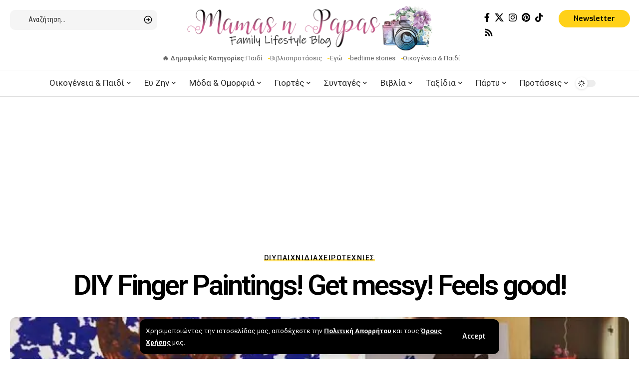

--- FILE ---
content_type: text/html; charset=UTF-8
request_url: https://mamasnpapas.gr/diy-finger-paintings-get-messy-feels-good/
body_size: 39071
content:
<!DOCTYPE html>
<html lang="el" prefix="og: https://ogp.me/ns#">
<head>
    <meta charset="UTF-8" />
    <meta http-equiv="X-UA-Compatible" content="IE=edge" />
	<meta name="viewport" content="width=device-width, initial-scale=1.0" />
    <link rel="profile" href="https://gmpg.org/xfn/11" />
	
<!-- Search Engine Optimization by Rank Math - https://rankmath.com/ -->
<title>DIY Finger Paintings! Get messy! Feels good!</title>
<meta name="description" content="Τα απογεύματά μας αυτές τις μέρες έχουν αποκτήσει άλλο ενδιαφέρον! Ενώ μέχρι τώρα δεν μαζευόμασταν από το πάρκο με τους φίλους μας τώρα πια προτιμάμε (κάποιες"/>
<meta name="robots" content="follow, index, max-snippet:-1, max-video-preview:-1, max-image-preview:large"/>
<link rel="preload" as="style" onload="this.onload=null;this.rel='stylesheet'" id="rb-preload-gfonts" href="https://fonts.googleapis.com/css?family=Roboto%3A300%2C400%2C500%2C700%2C900%2C100italic%2C300italic%2C400italic%2C500italic%2C700italic%2C900italic%2C%7CRoboto+Condensed%3A600%2C400%7CExo%3A600%7CRoboto:100,100italic,200,200italic,300,300italic,400,400italic,500,500italic,600,600italic,700,700italic,800,800italic,900,900italic%7CRoboto+Slab:100,100italic,200,200italic,300,300italic,400,400italic,500,500italic,600,600italic,700,700italic,800,800italic,900,900italic&#038;subset=greek%2Cgreek&amp;display=swap" crossorigin><noscript><link rel="stylesheet" href="https://fonts.googleapis.com/css?family=Roboto%3A300%2C400%2C500%2C700%2C900%2C100italic%2C300italic%2C400italic%2C500italic%2C700italic%2C900italic%2C%7CRoboto+Condensed%3A600%2C400%7CExo%3A600%7CRoboto:100,100italic,200,200italic,300,300italic,400,400italic,500,500italic,600,600italic,700,700italic,800,800italic,900,900italic%7CRoboto+Slab:100,100italic,200,200italic,300,300italic,400,400italic,500,500italic,600,600italic,700,700italic,800,800italic,900,900italic&#038;subset=greek%2Cgreek&amp;display=swap"></noscript><link rel="canonical" href="https://mamasnpapas.gr/diy-finger-paintings-get-messy-feels-good/" />
<meta property="og:locale" content="el_GR" />
<meta property="og:type" content="article" />
<meta property="og:title" content="DIY Finger Paintings! Get messy! Feels good!" />
<meta property="og:description" content="Τα απογεύματά μας αυτές τις μέρες έχουν αποκτήσει άλλο ενδιαφέρον! Ενώ μέχρι τώρα δεν μαζευόμασταν από το πάρκο με τους φίλους μας τώρα πια προτιμάμε (κάποιες" />
<meta property="og:url" content="https://mamasnpapas.gr/diy-finger-paintings-get-messy-feels-good/" />
<meta property="og:site_name" content="Mama&#039;s n Papas" />
<meta property="article:publisher" content="https://www.facebook.com/mamasnpapas.gr/" />
<meta property="article:author" content="https://www.facebook.com/mamasnpapas.gr" />
<meta property="article:tag" content="diy" />
<meta property="article:tag" content="κατασκευές" />
<meta property="article:tag" content="νερομπογιές" />
<meta property="article:tag" content="παιδί" />
<meta property="article:tag" content="χειροτεχνίες" />
<meta property="article:section" content="DIY" />
<meta property="og:updated_time" content="2018-10-13T16:24:20+00:00" />
<meta property="og:image" content="https://mamasnpapas.gr/wp-content/uploads/2018/10/diy-finger-paintings.jpg" />
<meta property="og:image:secure_url" content="https://mamasnpapas.gr/wp-content/uploads/2018/10/diy-finger-paintings.jpg" />
<meta property="og:image:width" content="640" />
<meta property="og:image:height" content="640" />
<meta property="og:image:alt" content="ζωγραφίζουμε με νερομπογιές" />
<meta property="og:image:type" content="image/jpeg" />
<meta property="article:published_time" content="2016-10-01T16:22:35+00:00" />
<meta property="article:modified_time" content="2018-10-13T16:24:20+00:00" />
<meta name="twitter:card" content="summary_large_image" />
<meta name="twitter:title" content="DIY Finger Paintings! Get messy! Feels good!" />
<meta name="twitter:description" content="Τα απογεύματά μας αυτές τις μέρες έχουν αποκτήσει άλλο ενδιαφέρον! Ενώ μέχρι τώρα δεν μαζευόμασταν από το πάρκο με τους φίλους μας τώρα πια προτιμάμε (κάποιες" />
<meta name="twitter:creator" content="@blackfriars86" />
<meta name="twitter:image" content="https://mamasnpapas.gr/wp-content/uploads/2018/10/diy-finger-paintings.jpg" />
<meta name="twitter:label1" content="Written by" />
<meta name="twitter:data1" content="Evi Sachinidou" />
<meta name="twitter:label2" content="Time to read" />
<meta name="twitter:data2" content="2 minutes" />
<script type="application/ld+json" class="rank-math-schema">{"@context":"https://schema.org","@graph":[{"@type":["Person","Organization"],"@id":"https://mamasnpapas.gr/#person","name":"Mama's n Papas","sameAs":["https://www.facebook.com/mamasnpapas.gr/"]},{"@type":"WebSite","@id":"https://mamasnpapas.gr/#website","url":"https://mamasnpapas.gr","name":"Mama's n Papas","alternateName":"MamasnPapas","publisher":{"@id":"https://mamasnpapas.gr/#person"},"inLanguage":"el"},{"@type":"ImageObject","@id":"https://mamasnpapas.gr/wp-content/uploads/2018/10/diy-finger-paintings.jpg","url":"https://mamasnpapas.gr/wp-content/uploads/2018/10/diy-finger-paintings.jpg","width":"640","height":"640","caption":"\u03b6\u03c9\u03b3\u03c1\u03b1\u03c6\u03af\u03b6\u03bf\u03c5\u03bc\u03b5 \u03bc\u03b5 \u03bd\u03b5\u03c1\u03bf\u03bc\u03c0\u03bf\u03b3\u03b9\u03ad\u03c2","inLanguage":"el"},{"@type":"WebPage","@id":"https://mamasnpapas.gr/diy-finger-paintings-get-messy-feels-good/#webpage","url":"https://mamasnpapas.gr/diy-finger-paintings-get-messy-feels-good/","name":"DIY Finger Paintings! Get messy! Feels good!","datePublished":"2016-10-01T16:22:35+00:00","dateModified":"2018-10-13T16:24:20+00:00","isPartOf":{"@id":"https://mamasnpapas.gr/#website"},"primaryImageOfPage":{"@id":"https://mamasnpapas.gr/wp-content/uploads/2018/10/diy-finger-paintings.jpg"},"inLanguage":"el"},{"@type":"Person","@id":"https://mamasnpapas.gr/author/evi/","name":"Evi Sachinidou","url":"https://mamasnpapas.gr/author/evi/","image":{"@type":"ImageObject","@id":"https://mamasnpapas.gr/wp-content/uploads/2018/10/Evi-180x180.png","url":"https://mamasnpapas.gr/wp-content/uploads/2018/10/Evi-180x180.png","caption":"Evi Sachinidou","inLanguage":"el"},"sameAs":["https://mamasnpapas.gr/","https://www.facebook.com/mamasnpapas.gr","https://twitter.com/https://twitter.com/blackfriars86","https://www.instagram.com/mamas_n_papas.gr/"]},{"@type":"BlogPosting","headline":"DIY Finger Paintings! Get messy! Feels good!","datePublished":"2016-10-01T16:22:35+00:00","dateModified":"2018-10-13T16:24:20+00:00","author":{"@id":"https://mamasnpapas.gr/author/evi/","name":"Evi Sachinidou"},"publisher":{"@id":"https://mamasnpapas.gr/#person"},"description":"\u03a4\u03b1 \u03b1\u03c0\u03bf\u03b3\u03b5\u03cd\u03bc\u03b1\u03c4\u03ac \u03bc\u03b1\u03c2 \u03b1\u03c5\u03c4\u03ad\u03c2 \u03c4\u03b9\u03c2 \u03bc\u03ad\u03c1\u03b5\u03c2 \u03ad\u03c7\u03bf\u03c5\u03bd \u03b1\u03c0\u03bf\u03ba\u03c4\u03ae\u03c3\u03b5\u03b9 \u03ac\u03bb\u03bb\u03bf \u03b5\u03bd\u03b4\u03b9\u03b1\u03c6\u03ad\u03c1\u03bf\u03bd! \u0395\u03bd\u03ce \u03bc\u03ad\u03c7\u03c1\u03b9 \u03c4\u03ce\u03c1\u03b1 \u03b4\u03b5\u03bd \u03bc\u03b1\u03b6\u03b5\u03c5\u03cc\u03bc\u03b1\u03c3\u03c4\u03b1\u03bd \u03b1\u03c0\u03cc \u03c4\u03bf \u03c0\u03ac\u03c1\u03ba\u03bf \u03bc\u03b5 \u03c4\u03bf\u03c5\u03c2 \u03c6\u03af\u03bb\u03bf\u03c5\u03c2 \u03bc\u03b1\u03c2 \u03c4\u03ce\u03c1\u03b1 \u03c0\u03b9\u03b1 \u03c0\u03c1\u03bf\u03c4\u03b9\u03bc\u03ac\u03bc\u03b5 (\u03ba\u03ac\u03c0\u03bf\u03b9\u03b5\u03c2","name":"DIY Finger Paintings! Get messy! Feels good!","@id":"https://mamasnpapas.gr/diy-finger-paintings-get-messy-feels-good/#richSnippet","isPartOf":{"@id":"https://mamasnpapas.gr/diy-finger-paintings-get-messy-feels-good/#webpage"},"image":{"@id":"https://mamasnpapas.gr/wp-content/uploads/2018/10/diy-finger-paintings.jpg"},"inLanguage":"el","mainEntityOfPage":{"@id":"https://mamasnpapas.gr/diy-finger-paintings-get-messy-feels-good/#webpage"}}]}</script>
<!-- /Rank Math WordPress SEO plugin -->

<link rel='dns-prefetch' href='//www.googletagmanager.com' />
<link rel='dns-prefetch' href='//pagead2.googlesyndication.com' />
<link rel='dns-prefetch' href='//fundingchoicesmessages.google.com' />
<link rel="alternate" type="application/rss+xml" title="Ροή RSS &raquo; MamasnPapas" href="https://mamasnpapas.gr/feed/" />
<link rel="alternate" type="application/rss+xml" title="Ροή Σχολίων &raquo; MamasnPapas" href="https://mamasnpapas.gr/comments/feed/" />
<link rel="alternate" type="application/rss+xml" title="Ροή Σχολίων MamasnPapas &raquo; DIY Finger Paintings! Get messy! Feels good!" href="https://mamasnpapas.gr/diy-finger-paintings-get-messy-feels-good/feed/" />
<link rel="alternate" title="oEmbed (JSON)" type="application/json+oembed" href="https://mamasnpapas.gr/wp-json/oembed/1.0/embed?url=https%3A%2F%2Fmamasnpapas.gr%2Fdiy-finger-paintings-get-messy-feels-good%2F" />
<link rel="alternate" title="oEmbed (XML)" type="text/xml+oembed" href="https://mamasnpapas.gr/wp-json/oembed/1.0/embed?url=https%3A%2F%2Fmamasnpapas.gr%2Fdiy-finger-paintings-get-messy-feels-good%2F&#038;format=xml" />
<script type="application/ld+json">{
    "@context": "https://schema.org",
    "@type": "Organization",
    "legalName": "MamasnPapas",
    "url": "https://mamasnpapas.gr/",
    "logo": "https://mamasnpapas.gr/wp-content/uploads/2019/02/MamasnPapas-Logo-2019.png",
    "sameAs": [
        "https://www.facebook.com/mamasnpapas.gr/",
        "https://x.com/blackfriars86",
        "https://www.instagram.com/mamasnpapas.gr/",
        "https://uk.pinterest.com/mamasnpapasgr/",
        "https://www.tiktok.com/@mamasnpapas.gr",
        "https://mamasnpapas.gr/feed/"
    ]
}</script>
<style id='wp-img-auto-sizes-contain-inline-css'>
img:is([sizes=auto i],[sizes^="auto," i]){contain-intrinsic-size:3000px 1500px}
/*# sourceURL=wp-img-auto-sizes-contain-inline-css */
</style>
<style id='wp-emoji-styles-inline-css'>

	img.wp-smiley, img.emoji {
		display: inline !important;
		border: none !important;
		box-shadow: none !important;
		height: 1em !important;
		width: 1em !important;
		margin: 0 0.07em !important;
		vertical-align: -0.1em !important;
		background: none !important;
		padding: 0 !important;
	}
/*# sourceURL=wp-emoji-styles-inline-css */
</style>
<link rel='stylesheet' id='wp-block-library-css' href='https://mamasnpapas.gr/wp-includes/css/dist/block-library/style.min.css?ver=6.9' media='all' />
<style id='wp-block-heading-inline-css'>
h1:where(.wp-block-heading).has-background,h2:where(.wp-block-heading).has-background,h3:where(.wp-block-heading).has-background,h4:where(.wp-block-heading).has-background,h5:where(.wp-block-heading).has-background,h6:where(.wp-block-heading).has-background{padding:1.25em 2.375em}h1.has-text-align-left[style*=writing-mode]:where([style*=vertical-lr]),h1.has-text-align-right[style*=writing-mode]:where([style*=vertical-rl]),h2.has-text-align-left[style*=writing-mode]:where([style*=vertical-lr]),h2.has-text-align-right[style*=writing-mode]:where([style*=vertical-rl]),h3.has-text-align-left[style*=writing-mode]:where([style*=vertical-lr]),h3.has-text-align-right[style*=writing-mode]:where([style*=vertical-rl]),h4.has-text-align-left[style*=writing-mode]:where([style*=vertical-lr]),h4.has-text-align-right[style*=writing-mode]:where([style*=vertical-rl]),h5.has-text-align-left[style*=writing-mode]:where([style*=vertical-lr]),h5.has-text-align-right[style*=writing-mode]:where([style*=vertical-rl]),h6.has-text-align-left[style*=writing-mode]:where([style*=vertical-lr]),h6.has-text-align-right[style*=writing-mode]:where([style*=vertical-rl]){rotate:180deg}
/*# sourceURL=https://mamasnpapas.gr/wp-includes/blocks/heading/style.min.css */
</style>
<style id='wp-block-list-inline-css'>
ol,ul{box-sizing:border-box}:root :where(.wp-block-list.has-background){padding:1.25em 2.375em}
/*# sourceURL=https://mamasnpapas.gr/wp-includes/blocks/list/style.min.css */
</style>
<style id='wp-block-paragraph-inline-css'>
.is-small-text{font-size:.875em}.is-regular-text{font-size:1em}.is-large-text{font-size:2.25em}.is-larger-text{font-size:3em}.has-drop-cap:not(:focus):first-letter{float:left;font-size:8.4em;font-style:normal;font-weight:100;line-height:.68;margin:.05em .1em 0 0;text-transform:uppercase}body.rtl .has-drop-cap:not(:focus):first-letter{float:none;margin-left:.1em}p.has-drop-cap.has-background{overflow:hidden}:root :where(p.has-background){padding:1.25em 2.375em}:where(p.has-text-color:not(.has-link-color)) a{color:inherit}p.has-text-align-left[style*="writing-mode:vertical-lr"],p.has-text-align-right[style*="writing-mode:vertical-rl"]{rotate:180deg}
/*# sourceURL=https://mamasnpapas.gr/wp-includes/blocks/paragraph/style.min.css */
</style>
<style id='wp-block-quote-inline-css'>
.wp-block-quote{box-sizing:border-box;overflow-wrap:break-word}.wp-block-quote.is-large:where(:not(.is-style-plain)),.wp-block-quote.is-style-large:where(:not(.is-style-plain)){margin-bottom:1em;padding:0 1em}.wp-block-quote.is-large:where(:not(.is-style-plain)) p,.wp-block-quote.is-style-large:where(:not(.is-style-plain)) p{font-size:1.5em;font-style:italic;line-height:1.6}.wp-block-quote.is-large:where(:not(.is-style-plain)) cite,.wp-block-quote.is-large:where(:not(.is-style-plain)) footer,.wp-block-quote.is-style-large:where(:not(.is-style-plain)) cite,.wp-block-quote.is-style-large:where(:not(.is-style-plain)) footer{font-size:1.125em;text-align:right}.wp-block-quote>cite{display:block}
/*# sourceURL=https://mamasnpapas.gr/wp-includes/blocks/quote/style.min.css */
</style>
<style id='global-styles-inline-css'>
:root{--wp--preset--aspect-ratio--square: 1;--wp--preset--aspect-ratio--4-3: 4/3;--wp--preset--aspect-ratio--3-4: 3/4;--wp--preset--aspect-ratio--3-2: 3/2;--wp--preset--aspect-ratio--2-3: 2/3;--wp--preset--aspect-ratio--16-9: 16/9;--wp--preset--aspect-ratio--9-16: 9/16;--wp--preset--color--black: #000000;--wp--preset--color--cyan-bluish-gray: #abb8c3;--wp--preset--color--white: #ffffff;--wp--preset--color--pale-pink: #f78da7;--wp--preset--color--vivid-red: #cf2e2e;--wp--preset--color--luminous-vivid-orange: #ff6900;--wp--preset--color--luminous-vivid-amber: #fcb900;--wp--preset--color--light-green-cyan: #7bdcb5;--wp--preset--color--vivid-green-cyan: #00d084;--wp--preset--color--pale-cyan-blue: #8ed1fc;--wp--preset--color--vivid-cyan-blue: #0693e3;--wp--preset--color--vivid-purple: #9b51e0;--wp--preset--gradient--vivid-cyan-blue-to-vivid-purple: linear-gradient(135deg,rgb(6,147,227) 0%,rgb(155,81,224) 100%);--wp--preset--gradient--light-green-cyan-to-vivid-green-cyan: linear-gradient(135deg,rgb(122,220,180) 0%,rgb(0,208,130) 100%);--wp--preset--gradient--luminous-vivid-amber-to-luminous-vivid-orange: linear-gradient(135deg,rgb(252,185,0) 0%,rgb(255,105,0) 100%);--wp--preset--gradient--luminous-vivid-orange-to-vivid-red: linear-gradient(135deg,rgb(255,105,0) 0%,rgb(207,46,46) 100%);--wp--preset--gradient--very-light-gray-to-cyan-bluish-gray: linear-gradient(135deg,rgb(238,238,238) 0%,rgb(169,184,195) 100%);--wp--preset--gradient--cool-to-warm-spectrum: linear-gradient(135deg,rgb(74,234,220) 0%,rgb(151,120,209) 20%,rgb(207,42,186) 40%,rgb(238,44,130) 60%,rgb(251,105,98) 80%,rgb(254,248,76) 100%);--wp--preset--gradient--blush-light-purple: linear-gradient(135deg,rgb(255,206,236) 0%,rgb(152,150,240) 100%);--wp--preset--gradient--blush-bordeaux: linear-gradient(135deg,rgb(254,205,165) 0%,rgb(254,45,45) 50%,rgb(107,0,62) 100%);--wp--preset--gradient--luminous-dusk: linear-gradient(135deg,rgb(255,203,112) 0%,rgb(199,81,192) 50%,rgb(65,88,208) 100%);--wp--preset--gradient--pale-ocean: linear-gradient(135deg,rgb(255,245,203) 0%,rgb(182,227,212) 50%,rgb(51,167,181) 100%);--wp--preset--gradient--electric-grass: linear-gradient(135deg,rgb(202,248,128) 0%,rgb(113,206,126) 100%);--wp--preset--gradient--midnight: linear-gradient(135deg,rgb(2,3,129) 0%,rgb(40,116,252) 100%);--wp--preset--font-size--small: 13px;--wp--preset--font-size--medium: 20px;--wp--preset--font-size--large: 36px;--wp--preset--font-size--x-large: 42px;--wp--preset--spacing--20: 0.44rem;--wp--preset--spacing--30: 0.67rem;--wp--preset--spacing--40: 1rem;--wp--preset--spacing--50: 1.5rem;--wp--preset--spacing--60: 2.25rem;--wp--preset--spacing--70: 3.38rem;--wp--preset--spacing--80: 5.06rem;--wp--preset--shadow--natural: 6px 6px 9px rgba(0, 0, 0, 0.2);--wp--preset--shadow--deep: 12px 12px 50px rgba(0, 0, 0, 0.4);--wp--preset--shadow--sharp: 6px 6px 0px rgba(0, 0, 0, 0.2);--wp--preset--shadow--outlined: 6px 6px 0px -3px rgb(255, 255, 255), 6px 6px rgb(0, 0, 0);--wp--preset--shadow--crisp: 6px 6px 0px rgb(0, 0, 0);}:where(.is-layout-flex){gap: 0.5em;}:where(.is-layout-grid){gap: 0.5em;}body .is-layout-flex{display: flex;}.is-layout-flex{flex-wrap: wrap;align-items: center;}.is-layout-flex > :is(*, div){margin: 0;}body .is-layout-grid{display: grid;}.is-layout-grid > :is(*, div){margin: 0;}:where(.wp-block-columns.is-layout-flex){gap: 2em;}:where(.wp-block-columns.is-layout-grid){gap: 2em;}:where(.wp-block-post-template.is-layout-flex){gap: 1.25em;}:where(.wp-block-post-template.is-layout-grid){gap: 1.25em;}.has-black-color{color: var(--wp--preset--color--black) !important;}.has-cyan-bluish-gray-color{color: var(--wp--preset--color--cyan-bluish-gray) !important;}.has-white-color{color: var(--wp--preset--color--white) !important;}.has-pale-pink-color{color: var(--wp--preset--color--pale-pink) !important;}.has-vivid-red-color{color: var(--wp--preset--color--vivid-red) !important;}.has-luminous-vivid-orange-color{color: var(--wp--preset--color--luminous-vivid-orange) !important;}.has-luminous-vivid-amber-color{color: var(--wp--preset--color--luminous-vivid-amber) !important;}.has-light-green-cyan-color{color: var(--wp--preset--color--light-green-cyan) !important;}.has-vivid-green-cyan-color{color: var(--wp--preset--color--vivid-green-cyan) !important;}.has-pale-cyan-blue-color{color: var(--wp--preset--color--pale-cyan-blue) !important;}.has-vivid-cyan-blue-color{color: var(--wp--preset--color--vivid-cyan-blue) !important;}.has-vivid-purple-color{color: var(--wp--preset--color--vivid-purple) !important;}.has-black-background-color{background-color: var(--wp--preset--color--black) !important;}.has-cyan-bluish-gray-background-color{background-color: var(--wp--preset--color--cyan-bluish-gray) !important;}.has-white-background-color{background-color: var(--wp--preset--color--white) !important;}.has-pale-pink-background-color{background-color: var(--wp--preset--color--pale-pink) !important;}.has-vivid-red-background-color{background-color: var(--wp--preset--color--vivid-red) !important;}.has-luminous-vivid-orange-background-color{background-color: var(--wp--preset--color--luminous-vivid-orange) !important;}.has-luminous-vivid-amber-background-color{background-color: var(--wp--preset--color--luminous-vivid-amber) !important;}.has-light-green-cyan-background-color{background-color: var(--wp--preset--color--light-green-cyan) !important;}.has-vivid-green-cyan-background-color{background-color: var(--wp--preset--color--vivid-green-cyan) !important;}.has-pale-cyan-blue-background-color{background-color: var(--wp--preset--color--pale-cyan-blue) !important;}.has-vivid-cyan-blue-background-color{background-color: var(--wp--preset--color--vivid-cyan-blue) !important;}.has-vivid-purple-background-color{background-color: var(--wp--preset--color--vivid-purple) !important;}.has-black-border-color{border-color: var(--wp--preset--color--black) !important;}.has-cyan-bluish-gray-border-color{border-color: var(--wp--preset--color--cyan-bluish-gray) !important;}.has-white-border-color{border-color: var(--wp--preset--color--white) !important;}.has-pale-pink-border-color{border-color: var(--wp--preset--color--pale-pink) !important;}.has-vivid-red-border-color{border-color: var(--wp--preset--color--vivid-red) !important;}.has-luminous-vivid-orange-border-color{border-color: var(--wp--preset--color--luminous-vivid-orange) !important;}.has-luminous-vivid-amber-border-color{border-color: var(--wp--preset--color--luminous-vivid-amber) !important;}.has-light-green-cyan-border-color{border-color: var(--wp--preset--color--light-green-cyan) !important;}.has-vivid-green-cyan-border-color{border-color: var(--wp--preset--color--vivid-green-cyan) !important;}.has-pale-cyan-blue-border-color{border-color: var(--wp--preset--color--pale-cyan-blue) !important;}.has-vivid-cyan-blue-border-color{border-color: var(--wp--preset--color--vivid-cyan-blue) !important;}.has-vivid-purple-border-color{border-color: var(--wp--preset--color--vivid-purple) !important;}.has-vivid-cyan-blue-to-vivid-purple-gradient-background{background: var(--wp--preset--gradient--vivid-cyan-blue-to-vivid-purple) !important;}.has-light-green-cyan-to-vivid-green-cyan-gradient-background{background: var(--wp--preset--gradient--light-green-cyan-to-vivid-green-cyan) !important;}.has-luminous-vivid-amber-to-luminous-vivid-orange-gradient-background{background: var(--wp--preset--gradient--luminous-vivid-amber-to-luminous-vivid-orange) !important;}.has-luminous-vivid-orange-to-vivid-red-gradient-background{background: var(--wp--preset--gradient--luminous-vivid-orange-to-vivid-red) !important;}.has-very-light-gray-to-cyan-bluish-gray-gradient-background{background: var(--wp--preset--gradient--very-light-gray-to-cyan-bluish-gray) !important;}.has-cool-to-warm-spectrum-gradient-background{background: var(--wp--preset--gradient--cool-to-warm-spectrum) !important;}.has-blush-light-purple-gradient-background{background: var(--wp--preset--gradient--blush-light-purple) !important;}.has-blush-bordeaux-gradient-background{background: var(--wp--preset--gradient--blush-bordeaux) !important;}.has-luminous-dusk-gradient-background{background: var(--wp--preset--gradient--luminous-dusk) !important;}.has-pale-ocean-gradient-background{background: var(--wp--preset--gradient--pale-ocean) !important;}.has-electric-grass-gradient-background{background: var(--wp--preset--gradient--electric-grass) !important;}.has-midnight-gradient-background{background: var(--wp--preset--gradient--midnight) !important;}.has-small-font-size{font-size: var(--wp--preset--font-size--small) !important;}.has-medium-font-size{font-size: var(--wp--preset--font-size--medium) !important;}.has-large-font-size{font-size: var(--wp--preset--font-size--large) !important;}.has-x-large-font-size{font-size: var(--wp--preset--font-size--x-large) !important;}
/*# sourceURL=global-styles-inline-css */
</style>

<style id='classic-theme-styles-inline-css'>
/*! This file is auto-generated */
.wp-block-button__link{color:#fff;background-color:#32373c;border-radius:9999px;box-shadow:none;text-decoration:none;padding:calc(.667em + 2px) calc(1.333em + 2px);font-size:1.125em}.wp-block-file__button{background:#32373c;color:#fff;text-decoration:none}
/*# sourceURL=/wp-includes/css/classic-themes.min.css */
</style>
<link rel='stylesheet' id='contact-form-7-css' href='https://mamasnpapas.gr/wp-content/plugins/contact-form-7/includes/css/styles.css?ver=6.1.3' media='all' />
<link rel='stylesheet' id='foxiz-elements-css' href='https://mamasnpapas.gr/wp-content/plugins/foxiz-core/lib/foxiz-elements/public/style.css?ver=2.0' media='all' />
<link rel='stylesheet' id='elementor-frontend-css' href='https://mamasnpapas.gr/wp-content/plugins/elementor/assets/css/frontend.min.css?ver=3.33.0' media='all' />
<link rel='stylesheet' id='elementor-post-13109-css' href='https://mamasnpapas.gr/wp-content/uploads/elementor/css/post-13109.css?ver=1768665916' media='all' />
<link rel='stylesheet' id='elementor-post-13184-css' href='https://mamasnpapas.gr/wp-content/uploads/elementor/css/post-13184.css?ver=1768665902' media='all' />
<link rel='stylesheet' id='elementor-post-3425-css' href='https://mamasnpapas.gr/wp-content/uploads/elementor/css/post-3425.css?ver=1768665916' media='all' />
<link rel='stylesheet' id='elementor-post-3464-css' href='https://mamasnpapas.gr/wp-content/uploads/elementor/css/post-3464.css?ver=1768665916' media='all' />
<link rel='stylesheet' id='elementor-post-13274-css' href='https://mamasnpapas.gr/wp-content/uploads/elementor/css/post-13274.css?ver=1768665902' media='all' />
<link rel='stylesheet' id='elementor-post-3053-css' href='https://mamasnpapas.gr/wp-content/uploads/elementor/css/post-3053.css?ver=1768665902' media='all' />

<link rel='stylesheet' id='foxiz-main-css' href='https://mamasnpapas.gr/wp-content/themes/foxiz/assets/css/main.css?ver=2.5.5' media='all' />
<style id='foxiz-main-inline-css'>
:root {--body-family:Roboto, Arial, Helvetica, sans-serif;--body-fweight:400;--body-fcolor:#000000;--body-fsize:17px;--h1-family:Roboto Condensed;--h1-fweight:600;--h1-fsize:42px;--h1-fspace:-0.04762em;--h2-family:Roboto Condensed;--h2-fweight:400;--h2-fsize:32px;--h2-fspace:-0.04688em;--h3-family:Roboto Condensed;--h3-fweight:400;--h3-fsize:25px;--h3-fspace:-0.06000em;--h4-family:Roboto Condensed;--h4-fweight:400;--h4-fsize:20px;--h4-fspace:-0.05000em;--h5-family:Roboto Condensed;--h5-fweight:400;--h5-fsize:18px;--h5-fspace:-0.04167em;--h6-family:Roboto Condensed;--h6-fweight:600;--h6-fsize:17px;--h6-fspace:-0.04412em;--cat-family:Roboto;--cat-fweight:500;--cat-transform:uppercase;--cat-fsize:11px;--cat-fspace:0.13636em;--meta-family:Roboto;--meta-fweight:400;--meta-transform:uppercase;--meta-fcolor:#000000;--meta-fsize:11px;--meta-b-family:Roboto;--meta-b-fweight:500;--meta-b-transform:uppercase;--meta-b-fcolor:#000000;--input-family:Roboto Condensed;--input-fweight:400;--input-fsize:14px;--btn-family:Exo;--btn-fweight:600;--btn-fsize:14px;--menu-family:Roboto;--menu-fweight:400;--menu-fsize:17px;--menu-fspace:0.00000em;--submenu-family:Roboto;--submenu-fweight:400;--submenu-fsize:15px;--submenu-fspace:0.00000em;--dwidgets-family:Roboto;--dwidgets-fweight:500;--dwidgets-fsize:13px;--dwidgets-fspace:-0.01923em;--headline-family:Roboto;--headline-fsize:56px;--headline-fspace:-0.05357em;--tagline-family:Roboto;--tagline-fweight:400;--tagline-fstyle:italic;--tagline-fsize:22px;--tagline-fheight:1.591;--heading-family:Roboto;--heading-fweight:700;--heading-fspace:-.5px;--subheading-family:Roboto Condensed;--subheading-fweight:400;--quote-family:Roboto;--epagi-family:Roboto;--excerpt-family:Roboto;--bcrumb-family:Roboto;--bcrumb-fweight:400;--bcrumb-fsize:13px;--toc-family:Roboto;--readmore-fsize : 15px;--excerpt-fsize : 14px;--headline-s-fsize : 54px;--tagline-s-fsize : 22px;}@media (max-width: 1024px) {body {--body-fsize : 16px;--h1-fsize : 36px;--h2-fsize : 28px;--h3-fsize : 23px;--h4-fsize : 19px;--h5-fsize : 17px;--h6-fsize : 16px;--cat-fsize : 10px;--meta-fsize : 10px;--input-fsize : 13px;--btn-fsize : 13px;--excerpt-fsize : 13px;--dwidgets-fsize : 12px;--headline-fsize : 40px;--headline-s-fsize : 40px;--tagline-fsize : 20px;--tagline-s-fsize : 20px;}}@media (max-width: 767px) {body {--body-fsize : 15px;--h1-fsize : 28px;--h2-fsize : 24px;--h3-fsize : 21px;--h4-fsize : 19px;--h5-fsize : 17px;--h6-fsize : 16px;--cat-fsize : 10px;--meta-fsize : 10px;--input-fsize : 13px;--btn-fsize : 13px;--excerpt-fsize : 13px;--dwidgets-fsize : 12px;--headline-fsize : 36px;--headline-s-fsize : 36px;--tagline-fsize : 18px;--tagline-s-fsize : 18px;}}:root {--g-color :#ffce05;--g-color-90 :#ffce05e6;--dark-accent :#000000;--dark-accent-90 :#000000e6;--dark-accent-0 :#00000000;--review-color :#0a0a0a;--video-color :#111111;--gallery-color :#111111;--audio-color :#111111;--excerpt-color :#000000;--bcrumb-color :#000000;--indicator-bg-from :#45ffd4;--indicator-bg-to :#ff43ea;}[data-theme="dark"], .light-scheme {--g-color :#ffd119;--g-color-90 :#ffd119e6;--solid-white :#000000;--dark-accent :#010101;--dark-accent-90 :#010101e6;--dark-accent-0 :#01010100;--excerpt-color :#eeeeee;--bcrumb-color :#ffffff;--meta-fcolor :#ffffff;--meta-b-fcolor :#ffffff;--review-color :#ffaa19;}[data-theme="dark"].is-hd-4 {--nav-bg: #191c20;--nav-bg-from: #191c20;--nav-bg-to: #191c20;}:root {--top-site-bg :#0e0f12;--round-3 :9px;--round-5 :12px;--round-7 :17px;--input-bg : transparent;--input-border : 1px solid var(--flex-gray-15);--single-category-fsize :14px;--heading-color :#000000;--heading-sub-color :#000000;--rb-width : 1440px;--rb-small-width : 964px;--s-content-width : 720px;--max-width-wo-sb : 840px;--s10-feat-ratio :45%;--s11-feat-ratio :45%;--title-e-hcolor :#ffe684;--login-popup-w : 350px;}[data-theme="dark"], .light-scheme {--heading-color :#ffffff;--heading-sub-color :#ffffff;--top-site-bg :#0e0f12;--title-e-hcolor :#755600; }.p-readmore { font-family:Roboto;font-weight:500;text-transform:uppercase;}.mobile-menu > li > a  { font-family:Roboto;font-weight:400;font-size:14px;letter-spacing:0px;}.mobile-menu .sub-menu a, .logged-mobile-menu a { font-family:Roboto;font-weight:500;font-size:14px;letter-spacing:0px;}.mobile-qview a { font-family:Roboto;font-weight:500;font-size:14px;letter-spacing:0px;}.search-header:before { background-repeat : no-repeat;background-size : cover;background-attachment : scroll;background-position : center center;}[data-theme="dark"] .search-header:before { background-repeat : no-repeat;background-size : cover;background-attachment : scroll;background-position : center center;}.footer-has-bg { background-color : #00000007;}.top-site-ad .ad-image { max-width: 1500px; }.yes-hd-transparent .top-site-ad {--top-site-bg :#0e0f12;}.footer-col .widget_nav_menu a > span { font-size:12px; }#amp-mobile-version-switcher { display: none; }.search-icon-svg { -webkit-mask-image: url(https://foxiz.themeruby.com/smartstats/wp-content/uploads/sites/2/2024/01/search.svg);mask-image: url(https://foxiz.themeruby.com/smartstats/wp-content/uploads/sites/2/2024/01/search.svg); }input[type="text"]:focus, input[type="tel"]:focus , input[type="password"]:focus,input[type="email"]:focus, input[type="url"]:focus, input[type="search"]:focus, input[type="number"]:focus,textarea:focus { border-color: #ffd119; }@media (min-width: 1025px) { .grid-container > .sidebar-wrap { flex: 0 0 30%; width: 30%; } .grid-container > .s-ct { flex: 0 0 69.9%; width: 69.9%; } }
/*# sourceURL=foxiz-main-inline-css */
</style>
<link rel='stylesheet' id='foxiz-print-css' href='https://mamasnpapas.gr/wp-content/themes/foxiz/assets/css/print.css?ver=2.5.5' media='all' />
<link rel='stylesheet' id='foxiz-style-css' href='https://mamasnpapas.gr/wp-content/themes/foxiz-child/style.css?ver=2.5.5' media='all' />


<script src="https://mamasnpapas.gr/wp-includes/js/jquery/jquery.min.js?ver=3.7.1" id="jquery-core-js"></script>
<script src="https://mamasnpapas.gr/wp-includes/js/jquery/jquery-migrate.min.js?ver=3.4.1" id="jquery-migrate-js"></script>

<!-- Google tag (gtag.js) snippet added by Site Kit -->
<!-- Google Analytics snippet added by Site Kit -->
<script src="https://www.googletagmanager.com/gtag/js?id=GT-WVXSCHK" id="google_gtagjs-js" async></script>
<script id="google_gtagjs-js-after">
window.dataLayer = window.dataLayer || [];function gtag(){dataLayer.push(arguments);}
gtag("set","linker",{"domains":["mamasnpapas.gr"]});
gtag("js", new Date());
gtag("set", "developer_id.dZTNiMT", true);
gtag("config", "GT-WVXSCHK");
//# sourceURL=google_gtagjs-js-after
</script>
<link rel="preload" href="https://mamasnpapas.gr/wp-content/themes/foxiz/assets/fonts/icons.woff2?ver=2.5.0" as="font" type="font/woff2" crossorigin="anonymous"> <link rel="https://api.w.org/" href="https://mamasnpapas.gr/wp-json/" /><link rel="alternate" title="JSON" type="application/json" href="https://mamasnpapas.gr/wp-json/wp/v2/posts/2993" /><link rel="EditURI" type="application/rsd+xml" title="RSD" href="https://mamasnpapas.gr/xmlrpc.php?rsd" />
<meta name="generator" content="WordPress 6.9" />
<link rel='shortlink' href='https://mamasnpapas.gr/?p=2993' />
<meta name="generator" content="Site Kit by Google 1.170.0" /><script>document.createElement( "picture" );if(!window.HTMLPictureElement && document.addEventListener) {window.addEventListener("DOMContentLoaded", function() {var s = document.createElement("script");s.src = "https://mamasnpapas.gr/wp-content/plugins/webp-express/js/picturefill.min.js";document.body.appendChild(s);});}</script>
<!-- Google AdSense meta tags added by Site Kit -->
<meta name="google-adsense-platform-account" content="ca-host-pub-2644536267352236">
<meta name="google-adsense-platform-domain" content="sitekit.withgoogle.com">
<!-- End Google AdSense meta tags added by Site Kit -->
<meta name="generator" content="Elementor 3.33.0; features: e_font_icon_svg, additional_custom_breakpoints; settings: css_print_method-external, google_font-enabled, font_display-swap">
<script type="application/ld+json">{
    "@context": "https://schema.org",
    "@type": "WebSite",
    "@id": "https://mamasnpapas.gr/#website",
    "url": "https://mamasnpapas.gr/",
    "name": "MamasnPapas",
    "potentialAction": {
        "@type": "SearchAction",
        "target": "https://mamasnpapas.gr/?s={search_term_string}",
        "query-input": "required name=search_term_string"
    }
}</script>
			<style>
				.e-con.e-parent:nth-of-type(n+4):not(.e-lazyloaded):not(.e-no-lazyload),
				.e-con.e-parent:nth-of-type(n+4):not(.e-lazyloaded):not(.e-no-lazyload) * {
					background-image: none !important;
				}
				@media screen and (max-height: 1024px) {
					.e-con.e-parent:nth-of-type(n+3):not(.e-lazyloaded):not(.e-no-lazyload),
					.e-con.e-parent:nth-of-type(n+3):not(.e-lazyloaded):not(.e-no-lazyload) * {
						background-image: none !important;
					}
				}
				@media screen and (max-height: 640px) {
					.e-con.e-parent:nth-of-type(n+2):not(.e-lazyloaded):not(.e-no-lazyload),
					.e-con.e-parent:nth-of-type(n+2):not(.e-lazyloaded):not(.e-no-lazyload) * {
						background-image: none !important;
					}
				}
			</style>
			
<!-- Google AdSense snippet added by Site Kit -->
<script async src="https://pagead2.googlesyndication.com/pagead/js/adsbygoogle.js?client=ca-pub-6639859597282478&amp;host=ca-host-pub-2644536267352236" crossorigin="anonymous"></script>

<!-- End Google AdSense snippet added by Site Kit -->

<!-- Google AdSense Ad Blocking Recovery snippet added by Site Kit -->
<script async src="https://fundingchoicesmessages.google.com/i/pub-6639859597282478?ers=1" nonce="m5TrDxo-7hmG15ALV20SEg"></script><script nonce="m5TrDxo-7hmG15ALV20SEg">(function() {function signalGooglefcPresent() {if (!window.frames['googlefcPresent']) {if (document.body) {const iframe = document.createElement('iframe'); iframe.style = 'width: 0; height: 0; border: none; z-index: -1000; left: -1000px; top: -1000px;'; iframe.style.display = 'none'; iframe.name = 'googlefcPresent'; document.body.appendChild(iframe);} else {setTimeout(signalGooglefcPresent, 0);}}}signalGooglefcPresent();})();</script>
<!-- End Google AdSense Ad Blocking Recovery snippet added by Site Kit -->

<!-- Google AdSense Ad Blocking Recovery Error Protection snippet added by Site Kit -->
<script>(function(){'use strict';function aa(a){var b=0;return function(){return b<a.length?{done:!1,value:a[b++]}:{done:!0}}}var ba="function"==typeof Object.defineProperties?Object.defineProperty:function(a,b,c){if(a==Array.prototype||a==Object.prototype)return a;a[b]=c.value;return a};
function ea(a){a=["object"==typeof globalThis&&globalThis,a,"object"==typeof window&&window,"object"==typeof self&&self,"object"==typeof global&&global];for(var b=0;b<a.length;++b){var c=a[b];if(c&&c.Math==Math)return c}throw Error("Cannot find global object");}var fa=ea(this);function ha(a,b){if(b)a:{var c=fa;a=a.split(".");for(var d=0;d<a.length-1;d++){var e=a[d];if(!(e in c))break a;c=c[e]}a=a[a.length-1];d=c[a];b=b(d);b!=d&&null!=b&&ba(c,a,{configurable:!0,writable:!0,value:b})}}
var ia="function"==typeof Object.create?Object.create:function(a){function b(){}b.prototype=a;return new b},l;if("function"==typeof Object.setPrototypeOf)l=Object.setPrototypeOf;else{var m;a:{var ja={a:!0},ka={};try{ka.__proto__=ja;m=ka.a;break a}catch(a){}m=!1}l=m?function(a,b){a.__proto__=b;if(a.__proto__!==b)throw new TypeError(a+" is not extensible");return a}:null}var la=l;
function n(a,b){a.prototype=ia(b.prototype);a.prototype.constructor=a;if(la)la(a,b);else for(var c in b)if("prototype"!=c)if(Object.defineProperties){var d=Object.getOwnPropertyDescriptor(b,c);d&&Object.defineProperty(a,c,d)}else a[c]=b[c];a.A=b.prototype}function ma(){for(var a=Number(this),b=[],c=a;c<arguments.length;c++)b[c-a]=arguments[c];return b}
var na="function"==typeof Object.assign?Object.assign:function(a,b){for(var c=1;c<arguments.length;c++){var d=arguments[c];if(d)for(var e in d)Object.prototype.hasOwnProperty.call(d,e)&&(a[e]=d[e])}return a};ha("Object.assign",function(a){return a||na});/*

 Copyright The Closure Library Authors.
 SPDX-License-Identifier: Apache-2.0
*/
var p=this||self;function q(a){return a};var t,u;a:{for(var oa=["CLOSURE_FLAGS"],v=p,x=0;x<oa.length;x++)if(v=v[oa[x]],null==v){u=null;break a}u=v}var pa=u&&u[610401301];t=null!=pa?pa:!1;var z,qa=p.navigator;z=qa?qa.userAgentData||null:null;function A(a){return t?z?z.brands.some(function(b){return(b=b.brand)&&-1!=b.indexOf(a)}):!1:!1}function B(a){var b;a:{if(b=p.navigator)if(b=b.userAgent)break a;b=""}return-1!=b.indexOf(a)};function C(){return t?!!z&&0<z.brands.length:!1}function D(){return C()?A("Chromium"):(B("Chrome")||B("CriOS"))&&!(C()?0:B("Edge"))||B("Silk")};var ra=C()?!1:B("Trident")||B("MSIE");!B("Android")||D();D();B("Safari")&&(D()||(C()?0:B("Coast"))||(C()?0:B("Opera"))||(C()?0:B("Edge"))||(C()?A("Microsoft Edge"):B("Edg/"))||C()&&A("Opera"));var sa={},E=null;var ta="undefined"!==typeof Uint8Array,ua=!ra&&"function"===typeof btoa;var F="function"===typeof Symbol&&"symbol"===typeof Symbol()?Symbol():void 0,G=F?function(a,b){a[F]|=b}:function(a,b){void 0!==a.g?a.g|=b:Object.defineProperties(a,{g:{value:b,configurable:!0,writable:!0,enumerable:!1}})};function va(a){var b=H(a);1!==(b&1)&&(Object.isFrozen(a)&&(a=Array.prototype.slice.call(a)),I(a,b|1))}
var H=F?function(a){return a[F]|0}:function(a){return a.g|0},J=F?function(a){return a[F]}:function(a){return a.g},I=F?function(a,b){a[F]=b}:function(a,b){void 0!==a.g?a.g=b:Object.defineProperties(a,{g:{value:b,configurable:!0,writable:!0,enumerable:!1}})};function wa(){var a=[];G(a,1);return a}function xa(a,b){I(b,(a|0)&-99)}function K(a,b){I(b,(a|34)&-73)}function L(a){a=a>>11&1023;return 0===a?536870912:a};var M={};function N(a){return null!==a&&"object"===typeof a&&!Array.isArray(a)&&a.constructor===Object}var O,ya=[];I(ya,39);O=Object.freeze(ya);var P;function Q(a,b){P=b;a=new a(b);P=void 0;return a}
function R(a,b,c){null==a&&(a=P);P=void 0;if(null==a){var d=96;c?(a=[c],d|=512):a=[];b&&(d=d&-2095105|(b&1023)<<11)}else{if(!Array.isArray(a))throw Error();d=H(a);if(d&64)return a;d|=64;if(c&&(d|=512,c!==a[0]))throw Error();a:{c=a;var e=c.length;if(e){var f=e-1,g=c[f];if(N(g)){d|=256;b=(d>>9&1)-1;e=f-b;1024<=e&&(za(c,b,g),e=1023);d=d&-2095105|(e&1023)<<11;break a}}b&&(g=(d>>9&1)-1,b=Math.max(b,e-g),1024<b&&(za(c,g,{}),d|=256,b=1023),d=d&-2095105|(b&1023)<<11)}}I(a,d);return a}
function za(a,b,c){for(var d=1023+b,e=a.length,f=d;f<e;f++){var g=a[f];null!=g&&g!==c&&(c[f-b]=g)}a.length=d+1;a[d]=c};function Aa(a){switch(typeof a){case "number":return isFinite(a)?a:String(a);case "boolean":return a?1:0;case "object":if(a&&!Array.isArray(a)&&ta&&null!=a&&a instanceof Uint8Array){if(ua){for(var b="",c=0,d=a.length-10240;c<d;)b+=String.fromCharCode.apply(null,a.subarray(c,c+=10240));b+=String.fromCharCode.apply(null,c?a.subarray(c):a);a=btoa(b)}else{void 0===b&&(b=0);if(!E){E={};c="ABCDEFGHIJKLMNOPQRSTUVWXYZabcdefghijklmnopqrstuvwxyz0123456789".split("");d=["+/=","+/","-_=","-_.","-_"];for(var e=
0;5>e;e++){var f=c.concat(d[e].split(""));sa[e]=f;for(var g=0;g<f.length;g++){var h=f[g];void 0===E[h]&&(E[h]=g)}}}b=sa[b];c=Array(Math.floor(a.length/3));d=b[64]||"";for(e=f=0;f<a.length-2;f+=3){var k=a[f],w=a[f+1];h=a[f+2];g=b[k>>2];k=b[(k&3)<<4|w>>4];w=b[(w&15)<<2|h>>6];h=b[h&63];c[e++]=g+k+w+h}g=0;h=d;switch(a.length-f){case 2:g=a[f+1],h=b[(g&15)<<2]||d;case 1:a=a[f],c[e]=b[a>>2]+b[(a&3)<<4|g>>4]+h+d}a=c.join("")}return a}}return a};function Ba(a,b,c){a=Array.prototype.slice.call(a);var d=a.length,e=b&256?a[d-1]:void 0;d+=e?-1:0;for(b=b&512?1:0;b<d;b++)a[b]=c(a[b]);if(e){b=a[b]={};for(var f in e)Object.prototype.hasOwnProperty.call(e,f)&&(b[f]=c(e[f]))}return a}function Da(a,b,c,d,e,f){if(null!=a){if(Array.isArray(a))a=e&&0==a.length&&H(a)&1?void 0:f&&H(a)&2?a:Ea(a,b,c,void 0!==d,e,f);else if(N(a)){var g={},h;for(h in a)Object.prototype.hasOwnProperty.call(a,h)&&(g[h]=Da(a[h],b,c,d,e,f));a=g}else a=b(a,d);return a}}
function Ea(a,b,c,d,e,f){var g=d||c?H(a):0;d=d?!!(g&32):void 0;a=Array.prototype.slice.call(a);for(var h=0;h<a.length;h++)a[h]=Da(a[h],b,c,d,e,f);c&&c(g,a);return a}function Fa(a){return a.s===M?a.toJSON():Aa(a)};function Ga(a,b,c){c=void 0===c?K:c;if(null!=a){if(ta&&a instanceof Uint8Array)return b?a:new Uint8Array(a);if(Array.isArray(a)){var d=H(a);if(d&2)return a;if(b&&!(d&64)&&(d&32||0===d))return I(a,d|34),a;a=Ea(a,Ga,d&4?K:c,!0,!1,!0);b=H(a);b&4&&b&2&&Object.freeze(a);return a}a.s===M&&(b=a.h,c=J(b),a=c&2?a:Q(a.constructor,Ha(b,c,!0)));return a}}function Ha(a,b,c){var d=c||b&2?K:xa,e=!!(b&32);a=Ba(a,b,function(f){return Ga(f,e,d)});G(a,32|(c?2:0));return a};function Ia(a,b){a=a.h;return Ja(a,J(a),b)}function Ja(a,b,c,d){if(-1===c)return null;if(c>=L(b)){if(b&256)return a[a.length-1][c]}else{var e=a.length;if(d&&b&256&&(d=a[e-1][c],null!=d))return d;b=c+((b>>9&1)-1);if(b<e)return a[b]}}function Ka(a,b,c,d,e){var f=L(b);if(c>=f||e){e=b;if(b&256)f=a[a.length-1];else{if(null==d)return;f=a[f+((b>>9&1)-1)]={};e|=256}f[c]=d;e&=-1025;e!==b&&I(a,e)}else a[c+((b>>9&1)-1)]=d,b&256&&(d=a[a.length-1],c in d&&delete d[c]),b&1024&&I(a,b&-1025)}
function La(a,b){var c=Ma;var d=void 0===d?!1:d;var e=a.h;var f=J(e),g=Ja(e,f,b,d);var h=!1;if(null==g||"object"!==typeof g||(h=Array.isArray(g))||g.s!==M)if(h){var k=h=H(g);0===k&&(k|=f&32);k|=f&2;k!==h&&I(g,k);c=new c(g)}else c=void 0;else c=g;c!==g&&null!=c&&Ka(e,f,b,c,d);e=c;if(null==e)return e;a=a.h;f=J(a);f&2||(g=e,c=g.h,h=J(c),g=h&2?Q(g.constructor,Ha(c,h,!1)):g,g!==e&&(e=g,Ka(a,f,b,e,d)));return e}function Na(a,b){a=Ia(a,b);return null==a||"string"===typeof a?a:void 0}
function Oa(a,b){a=Ia(a,b);return null!=a?a:0}function S(a,b){a=Na(a,b);return null!=a?a:""};function T(a,b,c){this.h=R(a,b,c)}T.prototype.toJSON=function(){var a=Ea(this.h,Fa,void 0,void 0,!1,!1);return Pa(this,a,!0)};T.prototype.s=M;T.prototype.toString=function(){return Pa(this,this.h,!1).toString()};
function Pa(a,b,c){var d=a.constructor.v,e=L(J(c?a.h:b)),f=!1;if(d){if(!c){b=Array.prototype.slice.call(b);var g;if(b.length&&N(g=b[b.length-1]))for(f=0;f<d.length;f++)if(d[f]>=e){Object.assign(b[b.length-1]={},g);break}f=!0}e=b;c=!c;g=J(a.h);a=L(g);g=(g>>9&1)-1;for(var h,k,w=0;w<d.length;w++)if(k=d[w],k<a){k+=g;var r=e[k];null==r?e[k]=c?O:wa():c&&r!==O&&va(r)}else h||(r=void 0,e.length&&N(r=e[e.length-1])?h=r:e.push(h={})),r=h[k],null==h[k]?h[k]=c?O:wa():c&&r!==O&&va(r)}d=b.length;if(!d)return b;
var Ca;if(N(h=b[d-1])){a:{var y=h;e={};c=!1;for(var ca in y)Object.prototype.hasOwnProperty.call(y,ca)&&(a=y[ca],Array.isArray(a)&&a!=a&&(c=!0),null!=a?e[ca]=a:c=!0);if(c){for(var rb in e){y=e;break a}y=null}}y!=h&&(Ca=!0);d--}for(;0<d;d--){h=b[d-1];if(null!=h)break;var cb=!0}if(!Ca&&!cb)return b;var da;f?da=b:da=Array.prototype.slice.call(b,0,d);b=da;f&&(b.length=d);y&&b.push(y);return b};function Qa(a){return function(b){if(null==b||""==b)b=new a;else{b=JSON.parse(b);if(!Array.isArray(b))throw Error(void 0);G(b,32);b=Q(a,b)}return b}};function Ra(a){this.h=R(a)}n(Ra,T);var Sa=Qa(Ra);var U;function V(a){this.g=a}V.prototype.toString=function(){return this.g+""};var Ta={};function Ua(){return Math.floor(2147483648*Math.random()).toString(36)+Math.abs(Math.floor(2147483648*Math.random())^Date.now()).toString(36)};function Va(a,b){b=String(b);"application/xhtml+xml"===a.contentType&&(b=b.toLowerCase());return a.createElement(b)}function Wa(a){this.g=a||p.document||document}Wa.prototype.appendChild=function(a,b){a.appendChild(b)};/*

 SPDX-License-Identifier: Apache-2.0
*/
function Xa(a,b){a.src=b instanceof V&&b.constructor===V?b.g:"type_error:TrustedResourceUrl";var c,d;(c=(b=null==(d=(c=(a.ownerDocument&&a.ownerDocument.defaultView||window).document).querySelector)?void 0:d.call(c,"script[nonce]"))?b.nonce||b.getAttribute("nonce")||"":"")&&a.setAttribute("nonce",c)};function Ya(a){a=void 0===a?document:a;return a.createElement("script")};function Za(a,b,c,d,e,f){try{var g=a.g,h=Ya(g);h.async=!0;Xa(h,b);g.head.appendChild(h);h.addEventListener("load",function(){e();d&&g.head.removeChild(h)});h.addEventListener("error",function(){0<c?Za(a,b,c-1,d,e,f):(d&&g.head.removeChild(h),f())})}catch(k){f()}};var $a=p.atob("aHR0cHM6Ly93d3cuZ3N0YXRpYy5jb20vaW1hZ2VzL2ljb25zL21hdGVyaWFsL3N5c3RlbS8xeC93YXJuaW5nX2FtYmVyXzI0ZHAucG5n"),ab=p.atob("WW91IGFyZSBzZWVpbmcgdGhpcyBtZXNzYWdlIGJlY2F1c2UgYWQgb3Igc2NyaXB0IGJsb2NraW5nIHNvZnR3YXJlIGlzIGludGVyZmVyaW5nIHdpdGggdGhpcyBwYWdlLg=="),bb=p.atob("RGlzYWJsZSBhbnkgYWQgb3Igc2NyaXB0IGJsb2NraW5nIHNvZnR3YXJlLCB0aGVuIHJlbG9hZCB0aGlzIHBhZ2Uu");function db(a,b,c){this.i=a;this.l=new Wa(this.i);this.g=null;this.j=[];this.m=!1;this.u=b;this.o=c}
function eb(a){if(a.i.body&&!a.m){var b=function(){fb(a);p.setTimeout(function(){return gb(a,3)},50)};Za(a.l,a.u,2,!0,function(){p[a.o]||b()},b);a.m=!0}}
function fb(a){for(var b=W(1,5),c=0;c<b;c++){var d=X(a);a.i.body.appendChild(d);a.j.push(d)}b=X(a);b.style.bottom="0";b.style.left="0";b.style.position="fixed";b.style.width=W(100,110).toString()+"%";b.style.zIndex=W(2147483544,2147483644).toString();b.style["background-color"]=hb(249,259,242,252,219,229);b.style["box-shadow"]="0 0 12px #888";b.style.color=hb(0,10,0,10,0,10);b.style.display="flex";b.style["justify-content"]="center";b.style["font-family"]="Roboto, Arial";c=X(a);c.style.width=W(80,
85).toString()+"%";c.style.maxWidth=W(750,775).toString()+"px";c.style.margin="24px";c.style.display="flex";c.style["align-items"]="flex-start";c.style["justify-content"]="center";d=Va(a.l.g,"IMG");d.className=Ua();d.src=$a;d.alt="Warning icon";d.style.height="24px";d.style.width="24px";d.style["padding-right"]="16px";var e=X(a),f=X(a);f.style["font-weight"]="bold";f.textContent=ab;var g=X(a);g.textContent=bb;Y(a,e,f);Y(a,e,g);Y(a,c,d);Y(a,c,e);Y(a,b,c);a.g=b;a.i.body.appendChild(a.g);b=W(1,5);for(c=
0;c<b;c++)d=X(a),a.i.body.appendChild(d),a.j.push(d)}function Y(a,b,c){for(var d=W(1,5),e=0;e<d;e++){var f=X(a);b.appendChild(f)}b.appendChild(c);c=W(1,5);for(d=0;d<c;d++)e=X(a),b.appendChild(e)}function W(a,b){return Math.floor(a+Math.random()*(b-a))}function hb(a,b,c,d,e,f){return"rgb("+W(Math.max(a,0),Math.min(b,255)).toString()+","+W(Math.max(c,0),Math.min(d,255)).toString()+","+W(Math.max(e,0),Math.min(f,255)).toString()+")"}function X(a){a=Va(a.l.g,"DIV");a.className=Ua();return a}
function gb(a,b){0>=b||null!=a.g&&0!=a.g.offsetHeight&&0!=a.g.offsetWidth||(ib(a),fb(a),p.setTimeout(function(){return gb(a,b-1)},50))}
function ib(a){var b=a.j;var c="undefined"!=typeof Symbol&&Symbol.iterator&&b[Symbol.iterator];if(c)b=c.call(b);else if("number"==typeof b.length)b={next:aa(b)};else throw Error(String(b)+" is not an iterable or ArrayLike");for(c=b.next();!c.done;c=b.next())(c=c.value)&&c.parentNode&&c.parentNode.removeChild(c);a.j=[];(b=a.g)&&b.parentNode&&b.parentNode.removeChild(b);a.g=null};function jb(a,b,c,d,e){function f(k){document.body?g(document.body):0<k?p.setTimeout(function(){f(k-1)},e):b()}function g(k){k.appendChild(h);p.setTimeout(function(){h?(0!==h.offsetHeight&&0!==h.offsetWidth?b():a(),h.parentNode&&h.parentNode.removeChild(h)):a()},d)}var h=kb(c);f(3)}function kb(a){var b=document.createElement("div");b.className=a;b.style.width="1px";b.style.height="1px";b.style.position="absolute";b.style.left="-10000px";b.style.top="-10000px";b.style.zIndex="-10000";return b};function Ma(a){this.h=R(a)}n(Ma,T);function lb(a){this.h=R(a)}n(lb,T);var mb=Qa(lb);function nb(a){a=Na(a,4)||"";if(void 0===U){var b=null;var c=p.trustedTypes;if(c&&c.createPolicy){try{b=c.createPolicy("goog#html",{createHTML:q,createScript:q,createScriptURL:q})}catch(d){p.console&&p.console.error(d.message)}U=b}else U=b}a=(b=U)?b.createScriptURL(a):a;return new V(a,Ta)};function ob(a,b){this.m=a;this.o=new Wa(a.document);this.g=b;this.j=S(this.g,1);this.u=nb(La(this.g,2));this.i=!1;b=nb(La(this.g,13));this.l=new db(a.document,b,S(this.g,12))}ob.prototype.start=function(){pb(this)};
function pb(a){qb(a);Za(a.o,a.u,3,!1,function(){a:{var b=a.j;var c=p.btoa(b);if(c=p[c]){try{var d=Sa(p.atob(c))}catch(e){b=!1;break a}b=b===Na(d,1)}else b=!1}b?Z(a,S(a.g,14)):(Z(a,S(a.g,8)),eb(a.l))},function(){jb(function(){Z(a,S(a.g,7));eb(a.l)},function(){return Z(a,S(a.g,6))},S(a.g,9),Oa(a.g,10),Oa(a.g,11))})}function Z(a,b){a.i||(a.i=!0,a=new a.m.XMLHttpRequest,a.open("GET",b,!0),a.send())}function qb(a){var b=p.btoa(a.j);a.m[b]&&Z(a,S(a.g,5))};(function(a,b){p[a]=function(){var c=ma.apply(0,arguments);p[a]=function(){};b.apply(null,c)}})("__h82AlnkH6D91__",function(a){"function"===typeof window.atob&&(new ob(window,mb(window.atob(a)))).start()});}).call(this);

window.__h82AlnkH6D91__("[base64]/[base64]/[base64]/[base64]");</script>
<!-- End Google AdSense Ad Blocking Recovery Error Protection snippet added by Site Kit -->
<link rel="icon" href="https://mamasnpapas.gr/wp-content/uploads/2022/11/cropped-Evi-Sachinidou-32x32.jpg" sizes="32x32" />
<link rel="icon" href="https://mamasnpapas.gr/wp-content/uploads/2022/11/cropped-Evi-Sachinidou-192x192.jpg" sizes="192x192" />
<link rel="apple-touch-icon" href="https://mamasnpapas.gr/wp-content/uploads/2022/11/cropped-Evi-Sachinidou-180x180.jpg" />
<meta name="msapplication-TileImage" content="https://mamasnpapas.gr/wp-content/uploads/2022/11/cropped-Evi-Sachinidou-270x270.jpg" />
<link rel='stylesheet' id='widget-heading-css' href='https://mamasnpapas.gr/wp-content/plugins/elementor/assets/css/widget-heading.min.css?ver=3.33.0' media='all' />
</head>
<body class="wp-singular post-template-default single single-post postid-2993 single-format-standard wp-embed-responsive wp-theme-foxiz wp-child-theme-foxiz-child elementor-default elementor-kit-13109 menu-ani-4 hover-ani-4 btn-ani-2 is-rm-simple lmeta-dot loader-2 is-hd-rb_template is-standard-11 centered-header is-mstick yes-tstick is-backtop none-m-backtop  is-mstick is-smart-sticky" data-theme="default">
		<script>
            (function () {
                const yesStorage = () => {
                    let storage;
                    try {
                        storage = window['localStorage'];
                        storage.setItem('__rbStorageSet', 'x');
                        storage.removeItem('__rbStorageSet');
                        return true;
                    } catch {
                        return false;
                    }
                };
                let currentMode = null;
                const darkModeID = 'RubyDarkMode';
				                currentMode = yesStorage() ? localStorage.getItem(darkModeID) || null : 'default';
                if (!currentMode) {
					                    currentMode = 'default';
                    yesStorage() && localStorage.setItem(darkModeID, 'default');
					                }
                document.body.setAttribute('data-theme', currentMode === 'dark' ? 'dark' : 'default');
				            })();
		</script>
		<div class="site-outer">
			<div id="site-header" class="header-wrap rb-section header-template">
			<aside id="rb-privacy" class="privacy-bar privacy-bottom"><div class="privacy-inner"><div class="privacy-content">Χρησιμοποιώντας την ιστοσελίδας μας, αποδέχεστε την <a href="https://mamasnpapas.gr/politiki-aporritoy-gdpr/">Πολιτική Απορρήτου</a> και τους <a href="https://mamasnpapas.gr/oroi-chrisis/">Όρους Χρήσης</a> μας.</div><div class="privacy-dismiss"><a id="privacy-trigger" href="#" class="privacy-dismiss-btn is-btn"><span>Accept</span></a></div></div></aside>		<div class="reading-indicator"><span id="reading-progress"></span></div>
					<div class="navbar-outer navbar-template-outer">
				<div id="header-template-holder"><div class="header-template-inner">		<div data-elementor-type="wp-post" data-elementor-id="13274" class="elementor elementor-13274">
				<div class="elementor-element elementor-element-980e5ad e-con-full e-flex e-con e-parent" data-id="980e5ad" data-element_type="container">
		<div class="elementor-element elementor-element-bb94745 e-con-full e-flex e-con e-child" data-id="bb94745" data-element_type="container">
				<div class="elementor-element elementor-element-7c61feb elementor-widget__width-initial elementor-widget elementor-widget-foxiz-search-icon" data-id="7c61feb" data-element_type="widget" data-widget_type="foxiz-search-icon.default">
				<div class="elementor-widget-container">
							<div class="header-search-form is-form-layout search-form-gray">
			<form method="get" action="https://mamasnpapas.gr/" class="rb-search-form live-search-form"  data-search="post" data-limit="4" data-follow="0" data-tax="category" data-dsource="0"  data-ptype=""><div class="search-form-inner"><span class="search-icon"><span class="search-icon-svg"></span></span><span class="search-text"><input type="text" class="field" placeholder="Αναζήτηση..." value="" name="s"/></span><span class="rb-search-submit"><input type="submit" value="Search"/><i class="rbi rbi-cright" aria-hidden="true"></i></span><span class="live-search-animation rb-loader"></span></div><div class="live-search-response light-scheme"></div></form>		</div>
						</div>
				</div>
				</div>
		<div class="elementor-element elementor-element-955046a e-con-full e-flex e-con e-child" data-id="955046a" data-element_type="container">
				<div class="elementor-element elementor-element-085bc3c elementor-widget__width-auto elementor-widget elementor-widget-foxiz-logo" data-id="085bc3c" data-element_type="widget" data-widget_type="foxiz-logo.default">
				<div class="elementor-widget-container">
							<div class="the-logo">
			<a href="https://mamasnpapas.gr/">
									<picture><source srcset="https://mamasnpapas.gr/wp-content/uploads/2019/02/MamasnPapas-Logo-2019.png.webp" type="image/webp"><img fetchpriority="high" loading="eager" decoding="async" data-mode="default" width="581" height="100" src="https://mamasnpapas.gr/wp-content/uploads/2019/02/MamasnPapas-Logo-2019.png" alt="MamasnPapas Logo 2019" class="webpexpress-processed"></picture>
					<picture><source srcset="https://mamasnpapas.gr/wp-content/uploads/2019/02/MamasnPapas-Logo-2019.png.webp" type="image/webp"><img loading="eager" decoding="async" data-mode="dark" width="581" height="100" src="https://mamasnpapas.gr/wp-content/uploads/2019/02/MamasnPapas-Logo-2019.png" alt="MamasnPapas Logo 2019" class="webpexpress-processed"></picture>
							</a>
					</div>
						</div>
				</div>
				<div class="elementor-element elementor-element-3b41eb4 is-divider-hyphen elementor-widget elementor-widget-foxiz-quick-links" data-id="3b41eb4" data-element_type="widget" data-widget_type="foxiz-quick-links.default">
				<div class="elementor-widget-container">
					<div id="uid_3b41eb4" class="block-wrap block-qlinks qlayout-1 effect-double res-nowrap qlinks-scroll meta-s-gray-line">		<ul class="qlinks-inner">
							<li class="qlink qlinks-heading">
					<div class="qlink-label">🔥 Δημοφιλείς Κατηγορίες:</div>
				</li>
			<li class="qlink h5"><a href="https://mamasnpapas.gr/category/vivlia/paidi-vivlia/">Παιδί</a></li><li class="qlink h5"><a href="https://mamasnpapas.gr/tag/vivlioprotaseis/">Βιβλιοπροτάσεις</a></li><li class="qlink h5"><a href="https://mamasnpapas.gr/category/oikogeneia-paidi/ego/">Εγώ</a></li><li class="qlink h5"><a href="https://mamasnpapas.gr/tag/bedtime-stories/">bedtime stories</a></li><li class="qlink h5"><a href="https://mamasnpapas.gr/category/oikogeneia-paidi/">Οικογένεια &amp; Παιδί</a></li></ul>
		</div>				</div>
				</div>
				</div>
		<div class="elementor-element elementor-element-549220c e-con-full e-flex e-con e-child" data-id="549220c" data-element_type="container">
				<div class="elementor-element elementor-element-006756d elementor-widget__width-auto elementor-widget elementor-widget-foxiz-social-list" data-id="006756d" data-element_type="widget" data-widget_type="foxiz-social-list.default">
				<div class="elementor-widget-container">
							<div class="header-social-list">
			<div class="e-social-holder">
				<a class="social-link-facebook" aria-label="Facebook" data-title="Facebook" href="https://www.facebook.com/mamasnpapas.gr/" target="_blank" rel="noopener nofollow"><i class="rbi rbi-facebook" aria-hidden="true"></i></a><a class="social-link-twitter" aria-label="X" data-title="X" href="https://x.com/blackfriars86" target="_blank" rel="noopener nofollow"><i class="rbi rbi-twitter" aria-hidden="true"></i></a><a class="social-link-instagram" aria-label="Instagram" data-title="Instagram" href="https://www.instagram.com/mamasnpapas.gr/" target="_blank" rel="noopener nofollow"><i class="rbi rbi-instagram" aria-hidden="true"></i></a><a class="social-link-pinterest" aria-label="Pinterest" data-title="Pinterest" href="https://uk.pinterest.com/mamasnpapasgr/" target="_blank" rel="noopener nofollow"><i class="rbi rbi-pinterest" aria-hidden="true"></i></a><a class="social-link-tiktok" aria-label="TikTok" data-title="TikTok" href="https://www.tiktok.com/@mamasnpapas.gr" target="_blank" rel="noopener nofollow"><i class="rbi rbi-tiktok" aria-hidden="true"></i></a><a class="social-link-rss" aria-label="Rss" data-title="Rss" href="https://mamasnpapas.gr/feed/" target="_blank" rel="noopener nofollow"><i class="rbi rbi-rss" aria-hidden="true"></i></a>			</div>
		</div>
						</div>
				</div>
				<div class="elementor-element elementor-element-e4e1d76 elementor-widget elementor-widget-button" data-id="e4e1d76" data-element_type="widget" data-widget_type="button.default">
				<div class="elementor-widget-container">
									<div class="elementor-button-wrapper">
					<a class="elementor-button elementor-button-link elementor-size-sm" href="#">
						<span class="elementor-button-content-wrapper">
									<span class="elementor-button-text">Newsletter</span>
					</span>
					</a>
				</div>
								</div>
				</div>
				</div>
				</div>
		<div class="elementor-element elementor-element-e760420 e-flex e-con-boxed e-con e-parent" data-id="e760420" data-element_type="container">
					<div class="e-con-inner">
				<div class="elementor-element elementor-element-15e2cfe is-divider-0 elementor-widget elementor-widget-foxiz-navigation" data-id="15e2cfe" data-element_type="widget" data-widget_type="foxiz-navigation.default">
				<div class="elementor-widget-container">
							<nav id="site-navigation" class="main-menu-wrap template-menu" aria-label="main menu">
			<ul id="menu-top-menu" class="main-menu rb-menu large-menu" itemscope itemtype="https://www.schema.org/SiteNavigationElement"><li id="menu-item-2624" class="menu-item menu-item-type-taxonomy menu-item-object-category current-post-ancestor menu-item-has-children menu-item-2624"><a href="https://mamasnpapas.gr/category/oikogeneia-paidi/"><span>Οικογένεια &amp; Παιδί</span></a>
<ul class="sub-menu">
	<li id="menu-item-2626" class="menu-item menu-item-type-taxonomy menu-item-object-category menu-item-has-children menu-item-2626"><a href="https://mamasnpapas.gr/category/oikogeneia-paidi/mama/"><span>Μαμά</span></a>
	<ul class="sub-menu">
		<li id="menu-item-12145" class="menu-item menu-item-type-taxonomy menu-item-object-category menu-item-12145"><a href="https://mamasnpapas.gr/category/oikogeneia-paidi/mama/mitrotita/"><span>Μητρότητα</span></a></li>
	</ul>
</li>
	<li id="menu-item-2628" class="menu-item menu-item-type-taxonomy menu-item-object-category menu-item-2628"><a href="https://mamasnpapas.gr/category/oikogeneia-paidi/paidi/"><span>Παιδί</span></a></li>
	<li id="menu-item-2630" class="menu-item menu-item-type-taxonomy menu-item-object-category menu-item-2630"><a href="https://mamasnpapas.gr/category/oikogeneia-paidi/spiti/"><span>Σπίτι</span></a></li>
	<li id="menu-item-2629" class="menu-item menu-item-type-taxonomy menu-item-object-category current-post-ancestor current-menu-parent current-post-parent menu-item-2629"><a href="https://mamasnpapas.gr/category/oikogeneia-paidi/paichnidia/"><span>Παιχνίδια</span></a></li>
	<li id="menu-item-2631" class="menu-item menu-item-type-taxonomy menu-item-object-category menu-item-2631"><a href="https://mamasnpapas.gr/category/oikogeneia-paidi/scholeio/"><span>Σχολείο</span></a></li>
	<li id="menu-item-2613" class="menu-item menu-item-type-taxonomy menu-item-object-category current-post-ancestor current-menu-parent current-post-parent menu-item-has-children menu-item-2613"><a href="https://mamasnpapas.gr/category/oikogeneia-paidi/cheirotechnies/"><span>Χειροτεχνίες</span></a>
	<ul class="sub-menu">
		<li id="menu-item-2612" class="menu-item menu-item-type-taxonomy menu-item-object-category current-post-ancestor current-menu-parent current-post-parent menu-item-2612"><a href="https://mamasnpapas.gr/category/oikogeneia-paidi/diy/"><span>DIY</span></a></li>
	</ul>
</li>
</ul>
</li>
<li id="menu-item-13593" class="menu-item menu-item-type-taxonomy menu-item-object-category menu-item-has-children menu-item-13593"><a href="https://mamasnpapas.gr/category/diafora/ef-zin/"><span>Ευ Ζην</span></a>
<ul class="sub-menu">
	<li id="menu-item-2625" class="menu-item menu-item-type-taxonomy menu-item-object-category menu-item-2625"><a href="https://mamasnpapas.gr/category/oikogeneia-paidi/ego/"><span>Προσωπική ανάπτυξη</span></a></li>
	<li id="menu-item-2627" class="menu-item menu-item-type-taxonomy menu-item-object-category menu-item-2627"><a href="https://mamasnpapas.gr/category/oikogeneia-paidi/oi-skepseis-tis-pemptis/"><span>Οι σκέψεις της Πέμπτης</span></a></li>
	<li id="menu-item-2614" class="menu-item menu-item-type-taxonomy menu-item-object-category menu-item-2614"><a href="https://mamasnpapas.gr/category/oikogeneia-paidi/diy/pleximo/"><span>Πλέξιμο</span></a></li>
</ul>
</li>
<li id="menu-item-13597" class="menu-item menu-item-type-custom menu-item-object-custom menu-item-has-children menu-item-13597"><a href="#"><span>Μόδα &#038; Ομορφιά</span></a>
<ul class="sub-menu">
	<li id="menu-item-2642" class="menu-item menu-item-type-taxonomy menu-item-object-category menu-item-2642"><a href="https://mamasnpapas.gr/category/protaseis/moda/"><span>Μόδα</span></a></li>
	<li id="menu-item-2643" class="menu-item menu-item-type-taxonomy menu-item-object-category menu-item-2643"><a href="https://mamasnpapas.gr/category/protaseis/omorfia/"><span>Ομορφιά</span></a></li>
</ul>
</li>
<li id="menu-item-2619" class="menu-item menu-item-type-taxonomy menu-item-object-category menu-item-has-children menu-item-2619"><a href="https://mamasnpapas.gr/category/giortes/"><span>Γιορτές</span></a>
<ul class="sub-menu">
	<li id="menu-item-2620" class="menu-item menu-item-type-taxonomy menu-item-object-category menu-item-2620"><a href="https://mamasnpapas.gr/category/giortes/halloween/"><span>Halloween</span></a></li>
	<li id="menu-item-2623" class="menu-item menu-item-type-taxonomy menu-item-object-category menu-item-2623"><a href="https://mamasnpapas.gr/category/giortes/christoygenna/"><span>Χριστούγεννα</span></a></li>
	<li id="menu-item-2622" class="menu-item menu-item-type-taxonomy menu-item-object-category menu-item-2622"><a href="https://mamasnpapas.gr/category/giortes/pascha/"><span>Πάσχα</span></a></li>
	<li id="menu-item-2621" class="menu-item menu-item-type-taxonomy menu-item-object-category menu-item-2621"><a href="https://mamasnpapas.gr/category/giortes/alles-giortes/"><span>Άλλες γιορτές</span></a></li>
</ul>
</li>
<li id="menu-item-2644" class="menu-item menu-item-type-taxonomy menu-item-object-category menu-item-has-children menu-item-2644"><a href="https://mamasnpapas.gr/category/syntages/"><span>Συνταγές</span></a>
<ul class="sub-menu">
	<li id="menu-item-2647" class="menu-item menu-item-type-taxonomy menu-item-object-category menu-item-2647"><a href="https://mamasnpapas.gr/category/syntages/almyres/"><span>Αλμυρές</span></a></li>
	<li id="menu-item-2648" class="menu-item menu-item-type-taxonomy menu-item-object-category menu-item-2648"><a href="https://mamasnpapas.gr/category/syntages/glykes/"><span>Γλυκές</span></a></li>
	<li id="menu-item-2649" class="menu-item menu-item-type-taxonomy menu-item-object-category menu-item-2649"><a href="https://mamasnpapas.gr/category/syntages/nistisima/"><span>Νηστίσιμα</span></a></li>
	<li id="menu-item-2646" class="menu-item menu-item-type-taxonomy menu-item-object-category menu-item-2646"><a href="https://mamasnpapas.gr/category/syntages/superfoods/"><span>Superfoods</span></a></li>
	<li id="menu-item-2650" class="menu-item menu-item-type-taxonomy menu-item-object-category menu-item-2650"><a href="https://mamasnpapas.gr/category/syntages/christoygenna-syntages/"><span>Χριστουγεννιάτικες συνταγές</span></a></li>
	<li id="menu-item-2645" class="menu-item menu-item-type-taxonomy menu-item-object-category menu-item-2645"><a href="https://mamasnpapas.gr/category/syntages/cocktails/"><span>Cocktails</span></a></li>
	<li id="menu-item-9145" class="menu-item menu-item-type-taxonomy menu-item-object-category menu-item-9145"><a href="https://mamasnpapas.gr/category/syntages/syntages-tis-mamas-argyros/"><span>Συνταγές της μαμάς Αργυρώς</span></a></li>
	<li id="menu-item-11639" class="menu-item menu-item-type-taxonomy menu-item-object-category menu-item-11639"><a href="https://mamasnpapas.gr/category/syntages/syntages-tis-foodenyo/"><span>Συνταγές της Foodenyo</span></a></li>
</ul>
</li>
<li id="menu-item-2615" class="menu-item menu-item-type-taxonomy menu-item-object-category menu-item-has-children menu-item-2615"><a href="https://mamasnpapas.gr/category/vivlia/"><span>Βιβλία</span></a>
<ul class="sub-menu">
	<li id="menu-item-2618" class="menu-item menu-item-type-taxonomy menu-item-object-category menu-item-2618"><a href="https://mamasnpapas.gr/category/vivlia/paidi-vivlia/"><span>Παιδί</span></a></li>
	<li id="menu-item-2616" class="menu-item menu-item-type-taxonomy menu-item-object-category menu-item-2616"><a href="https://mamasnpapas.gr/category/vivlia/goneis/"><span>Γονείς</span></a></li>
	<li id="menu-item-2617" class="menu-item menu-item-type-taxonomy menu-item-object-category menu-item-2617"><a href="https://mamasnpapas.gr/category/vivlia/enilikon/"><span>Ενηλίκων</span></a></li>
</ul>
</li>
<li id="menu-item-2651" class="menu-item menu-item-type-taxonomy menu-item-object-category menu-item-has-children menu-item-2651"><a href="https://mamasnpapas.gr/category/taxidia/"><span>Ταξίδια</span></a>
<ul class="sub-menu">
	<li id="menu-item-2652" class="menu-item menu-item-type-taxonomy menu-item-object-category menu-item-2652"><a href="https://mamasnpapas.gr/category/taxidia/ellada/"><span>Ελλάδα</span></a></li>
	<li id="menu-item-2653" class="menu-item menu-item-type-taxonomy menu-item-object-category menu-item-2653"><a href="https://mamasnpapas.gr/category/taxidia/exoteriko/"><span>Εξωτερικό</span></a></li>
	<li id="menu-item-2654" class="menu-item menu-item-type-taxonomy menu-item-object-category menu-item-2654"><a href="https://mamasnpapas.gr/category/taxidia/oi-kyriakes-mas/"><span>Οι Κυριακές μας</span></a></li>
</ul>
</li>
<li id="menu-item-2632" class="menu-item menu-item-type-taxonomy menu-item-object-category menu-item-has-children menu-item-2632"><a href="https://mamasnpapas.gr/category/party/"><span>Πάρτυ</span></a>
<ul class="sub-menu">
	<li id="menu-item-2633" class="menu-item menu-item-type-taxonomy menu-item-object-category menu-item-2633"><a href="https://mamasnpapas.gr/category/party/agori/"><span>Αγόρι</span></a></li>
	<li id="menu-item-2635" class="menu-item menu-item-type-taxonomy menu-item-object-category menu-item-2635"><a href="https://mamasnpapas.gr/category/party/koritsi/"><span>Κορίτσι</span></a></li>
	<li id="menu-item-2634" class="menu-item menu-item-type-taxonomy menu-item-object-category menu-item-2634"><a href="https://mamasnpapas.gr/category/party/enilikon-party/"><span>Ενηλίκων</span></a></li>
</ul>
</li>
<li id="menu-item-2636" class="menu-item menu-item-type-taxonomy menu-item-object-category menu-item-has-children menu-item-2636"><a href="https://mamasnpapas.gr/category/protaseis/"><span>Προτάσεις</span></a>
<ul class="sub-menu">
	<li id="menu-item-2641" class="menu-item menu-item-type-taxonomy menu-item-object-category menu-item-2641"><a href="https://mamasnpapas.gr/category/protaseis/theatro-cinema/"><span>Θέατρο &#8211; Cinema</span></a></li>
	<li id="menu-item-2638" class="menu-item menu-item-type-taxonomy menu-item-object-category menu-item-2638"><a href="https://mamasnpapas.gr/category/protaseis/voltes/"><span>Βόλτες</span></a></li>
	<li id="menu-item-2637" class="menu-item menu-item-type-taxonomy menu-item-object-category menu-item-2637"><a href="https://mamasnpapas.gr/category/protaseis/blogging/"><span>Blogging</span></a></li>
	<li id="menu-item-10993" class="menu-item menu-item-type-taxonomy menu-item-object-category menu-item-10993"><a href="https://mamasnpapas.gr/category/protaseis/netflix/"><span>Netflix</span></a></li>
</ul>
</li>
</ul>		</nav>
				<div id="s-title-sticky" class="s-title-sticky">
			<div class="s-title-sticky-left">
				<span class="sticky-title-label">Reading:</span>
				<span class="h4 sticky-title">DIY Finger Paintings! Get messy! Feels good!</span>
			</div>
					</div>
					</div>
				</div>
				<div class="elementor-element elementor-element-2403dda elementor-widget__width-auto elementor-widget elementor-widget-foxiz-dark-mode-toggle" data-id="2403dda" data-element_type="widget" data-widget_type="foxiz-dark-mode-toggle.default">
				<div class="elementor-widget-container">
							<div class="dark-mode-toggle-wrap">
			<div class="dark-mode-toggle">
                <span class="dark-mode-slide">
                    <i class="dark-mode-slide-btn mode-icon-dark" data-title="Switch to Light"><svg class="svg-icon svg-mode-dark" aria-hidden="true" role="img" focusable="false" xmlns="http://www.w3.org/2000/svg" viewBox="0 0 512 512"><path fill="currentColor" d="M507.681,209.011c-1.297-6.991-7.324-12.111-14.433-12.262c-7.104-0.122-13.347,4.711-14.936,11.643 c-15.26,66.497-73.643,112.94-141.978,112.94c-80.321,0-145.667-65.346-145.667-145.666c0-68.335,46.443-126.718,112.942-141.976 c6.93-1.59,11.791-7.826,11.643-14.934c-0.149-7.108-5.269-13.136-12.259-14.434C287.546,1.454,271.735,0,256,0 C187.62,0,123.333,26.629,74.98,74.981C26.628,123.333,0,187.62,0,256s26.628,132.667,74.98,181.019 C123.333,485.371,187.62,512,256,512s132.667-26.629,181.02-74.981C485.372,388.667,512,324.38,512,256 C512,240.278,510.546,224.469,507.681,209.011z" /></svg></i>
                    <i class="dark-mode-slide-btn mode-icon-default" data-title="Switch to Dark"><svg class="svg-icon svg-mode-light" aria-hidden="true" role="img" focusable="false" xmlns="http://www.w3.org/2000/svg" viewBox="0 0 232.447 232.447"><path fill="currentColor" d="M116.211,194.8c-4.143,0-7.5,3.357-7.5,7.5v22.643c0,4.143,3.357,7.5,7.5,7.5s7.5-3.357,7.5-7.5V202.3 C123.711,198.157,120.354,194.8,116.211,194.8z" /><path fill="currentColor" d="M116.211,37.645c4.143,0,7.5-3.357,7.5-7.5V7.505c0-4.143-3.357-7.5-7.5-7.5s-7.5,3.357-7.5,7.5v22.641 C108.711,34.288,112.068,37.645,116.211,37.645z" /><path fill="currentColor" d="M50.054,171.78l-16.016,16.008c-2.93,2.929-2.931,7.677-0.003,10.606c1.465,1.466,3.385,2.198,5.305,2.198 c1.919,0,3.838-0.731,5.302-2.195l16.016-16.008c2.93-2.929,2.931-7.677,0.003-10.606C57.731,168.852,52.982,168.851,50.054,171.78 z" /><path fill="currentColor" d="M177.083,62.852c1.919,0,3.838-0.731,5.302-2.195L198.4,44.649c2.93-2.929,2.931-7.677,0.003-10.606 c-2.93-2.932-7.679-2.931-10.607-0.003l-16.016,16.008c-2.93,2.929-2.931,7.677-0.003,10.607 C173.243,62.12,175.163,62.852,177.083,62.852z" /><path fill="currentColor" d="M37.645,116.224c0-4.143-3.357-7.5-7.5-7.5H7.5c-4.143,0-7.5,3.357-7.5,7.5s3.357,7.5,7.5,7.5h22.645 C34.287,123.724,37.645,120.366,37.645,116.224z" /><path fill="currentColor" d="M224.947,108.724h-22.652c-4.143,0-7.5,3.357-7.5,7.5s3.357,7.5,7.5,7.5h22.652c4.143,0,7.5-3.357,7.5-7.5 S229.09,108.724,224.947,108.724z" /><path fill="currentColor" d="M50.052,60.655c1.465,1.465,3.384,2.197,5.304,2.197c1.919,0,3.839-0.732,5.303-2.196c2.93-2.929,2.93-7.678,0.001-10.606 L44.652,34.042c-2.93-2.93-7.679-2.929-10.606-0.001c-2.93,2.929-2.93,7.678-0.001,10.606L50.052,60.655z" /><path fill="currentColor" d="M182.395,171.782c-2.93-2.929-7.679-2.93-10.606-0.001c-2.93,2.929-2.93,7.678-0.001,10.607l16.007,16.008 c1.465,1.465,3.384,2.197,5.304,2.197c1.919,0,3.839-0.732,5.303-2.196c2.93-2.929,2.93-7.678,0.001-10.607L182.395,171.782z" /><path fill="currentColor" d="M116.22,48.7c-37.232,0-67.523,30.291-67.523,67.523s30.291,67.523,67.523,67.523s67.522-30.291,67.522-67.523 S153.452,48.7,116.22,48.7z M116.22,168.747c-28.962,0-52.523-23.561-52.523-52.523S87.258,63.7,116.22,63.7 c28.961,0,52.522,23.562,52.522,52.523S145.181,168.747,116.22,168.747z" /></svg></i>
                </span>
			</div>
		</div>
						</div>
				</div>
					</div>
				</div>
				</div>
		</div>		<div id="header-mobile" class="header-mobile">
			<div class="header-mobile-wrap">
						<div class="mbnav is-top-logo edge-padding mh-style-gray">
			<div class="mlogo-top">
						<div class="mobile-logo-wrap is-image-logo site-branding">
			<a href="https://mamasnpapas.gr/" title="MamasnPapas">
				<picture><source srcset="https://mamasnpapas.gr/wp-content/uploads/2019/02/MamasnPapas-Logo-2019.png.webp" type="image/webp"><img class="logo-default webpexpress-processed" data-mode="default" height="100" width="581" src="https://mamasnpapas.gr/wp-content/uploads/2019/02/MamasnPapas-Logo-2019.png" alt="MamasnPapas" decoding="async" loading="eager"></picture><picture><source srcset="https://mamasnpapas.gr/wp-content/uploads/2019/02/MamasnPapas-Logo-2019.png.webp" type="image/webp"><img class="logo-dark webpexpress-processed" data-mode="dark" height="100" width="581" src="https://mamasnpapas.gr/wp-content/uploads/2019/02/MamasnPapas-Logo-2019.png" alt="MamasnPapas" decoding="async" loading="eager"></picture>			</a>
		</div>
					</div>
			<div class="navbar-left">
						<div class="mobile-toggle-wrap">
							<a href="#" class="mobile-menu-trigger" aria-label="mobile trigger">		<span class="burger-icon"><span></span><span></span><span></span></span>
	</a>
					</div>
				</div>
			<div class="navbar-right">
						<a href="#" class="mobile-menu-trigger mobile-search-icon" aria-label="search"><span class="search-icon-svg"></span></a>
			<div class="wnav-holder font-resizer">
			<a href="#" class="font-resizer-trigger" data-title="Font Resizer"><span class="screen-reader-text">Font Resizer</span><strong>Aa</strong></a>
		</div>
				<div class="dark-mode-toggle-wrap">
			<div class="dark-mode-toggle">
                <span class="dark-mode-slide">
                    <i class="dark-mode-slide-btn mode-icon-dark" data-title="Switch to Light"><svg class="svg-icon svg-mode-dark" aria-hidden="true" role="img" focusable="false" xmlns="http://www.w3.org/2000/svg" viewBox="0 0 512 512"><path fill="currentColor" d="M507.681,209.011c-1.297-6.991-7.324-12.111-14.433-12.262c-7.104-0.122-13.347,4.711-14.936,11.643 c-15.26,66.497-73.643,112.94-141.978,112.94c-80.321,0-145.667-65.346-145.667-145.666c0-68.335,46.443-126.718,112.942-141.976 c6.93-1.59,11.791-7.826,11.643-14.934c-0.149-7.108-5.269-13.136-12.259-14.434C287.546,1.454,271.735,0,256,0 C187.62,0,123.333,26.629,74.98,74.981C26.628,123.333,0,187.62,0,256s26.628,132.667,74.98,181.019 C123.333,485.371,187.62,512,256,512s132.667-26.629,181.02-74.981C485.372,388.667,512,324.38,512,256 C512,240.278,510.546,224.469,507.681,209.011z" /></svg></i>
                    <i class="dark-mode-slide-btn mode-icon-default" data-title="Switch to Dark"><svg class="svg-icon svg-mode-light" aria-hidden="true" role="img" focusable="false" xmlns="http://www.w3.org/2000/svg" viewBox="0 0 232.447 232.447"><path fill="currentColor" d="M116.211,194.8c-4.143,0-7.5,3.357-7.5,7.5v22.643c0,4.143,3.357,7.5,7.5,7.5s7.5-3.357,7.5-7.5V202.3 C123.711,198.157,120.354,194.8,116.211,194.8z" /><path fill="currentColor" d="M116.211,37.645c4.143,0,7.5-3.357,7.5-7.5V7.505c0-4.143-3.357-7.5-7.5-7.5s-7.5,3.357-7.5,7.5v22.641 C108.711,34.288,112.068,37.645,116.211,37.645z" /><path fill="currentColor" d="M50.054,171.78l-16.016,16.008c-2.93,2.929-2.931,7.677-0.003,10.606c1.465,1.466,3.385,2.198,5.305,2.198 c1.919,0,3.838-0.731,5.302-2.195l16.016-16.008c2.93-2.929,2.931-7.677,0.003-10.606C57.731,168.852,52.982,168.851,50.054,171.78 z" /><path fill="currentColor" d="M177.083,62.852c1.919,0,3.838-0.731,5.302-2.195L198.4,44.649c2.93-2.929,2.931-7.677,0.003-10.606 c-2.93-2.932-7.679-2.931-10.607-0.003l-16.016,16.008c-2.93,2.929-2.931,7.677-0.003,10.607 C173.243,62.12,175.163,62.852,177.083,62.852z" /><path fill="currentColor" d="M37.645,116.224c0-4.143-3.357-7.5-7.5-7.5H7.5c-4.143,0-7.5,3.357-7.5,7.5s3.357,7.5,7.5,7.5h22.645 C34.287,123.724,37.645,120.366,37.645,116.224z" /><path fill="currentColor" d="M224.947,108.724h-22.652c-4.143,0-7.5,3.357-7.5,7.5s3.357,7.5,7.5,7.5h22.652c4.143,0,7.5-3.357,7.5-7.5 S229.09,108.724,224.947,108.724z" /><path fill="currentColor" d="M50.052,60.655c1.465,1.465,3.384,2.197,5.304,2.197c1.919,0,3.839-0.732,5.303-2.196c2.93-2.929,2.93-7.678,0.001-10.606 L44.652,34.042c-2.93-2.93-7.679-2.929-10.606-0.001c-2.93,2.929-2.93,7.678-0.001,10.606L50.052,60.655z" /><path fill="currentColor" d="M182.395,171.782c-2.93-2.929-7.679-2.93-10.606-0.001c-2.93,2.929-2.93,7.678-0.001,10.607l16.007,16.008 c1.465,1.465,3.384,2.197,5.304,2.197c1.919,0,3.839-0.732,5.303-2.196c2.93-2.929,2.93-7.678,0.001-10.607L182.395,171.782z" /><path fill="currentColor" d="M116.22,48.7c-37.232,0-67.523,30.291-67.523,67.523s30.291,67.523,67.523,67.523s67.522-30.291,67.522-67.523 S153.452,48.7,116.22,48.7z M116.22,168.747c-28.962,0-52.523-23.561-52.523-52.523S87.258,63.7,116.22,63.7 c28.961,0,52.522,23.562,52.522,52.523S145.181,168.747,116.22,168.747z" /></svg></i>
                </span>
			</div>
		</div>
					</div>
		</div>
	<div class="mobile-qview"><ul id="menu-top-menu-1" class="mobile-qview-inner"><li class="menu-item menu-item-type-taxonomy menu-item-object-category current-post-ancestor menu-item-2624"><a href="https://mamasnpapas.gr/category/oikogeneia-paidi/"><span>Οικογένεια &amp; Παιδί</span></a></li>
<li class="menu-item menu-item-type-taxonomy menu-item-object-category menu-item-13593"><a href="https://mamasnpapas.gr/category/diafora/ef-zin/"><span>Ευ Ζην</span></a></li>
<li class="menu-item menu-item-type-custom menu-item-object-custom menu-item-13597"><a href="#"><span>Μόδα &#038; Ομορφιά</span></a></li>
<li class="menu-item menu-item-type-taxonomy menu-item-object-category menu-item-2619"><a href="https://mamasnpapas.gr/category/giortes/"><span>Γιορτές</span></a></li>
<li class="menu-item menu-item-type-taxonomy menu-item-object-category menu-item-2644"><a href="https://mamasnpapas.gr/category/syntages/"><span>Συνταγές</span></a></li>
<li class="menu-item menu-item-type-taxonomy menu-item-object-category menu-item-2615"><a href="https://mamasnpapas.gr/category/vivlia/"><span>Βιβλία</span></a></li>
<li class="menu-item menu-item-type-taxonomy menu-item-object-category menu-item-2651"><a href="https://mamasnpapas.gr/category/taxidia/"><span>Ταξίδια</span></a></li>
<li class="menu-item menu-item-type-taxonomy menu-item-object-category menu-item-2632"><a href="https://mamasnpapas.gr/category/party/"><span>Πάρτυ</span></a></li>
<li class="menu-item menu-item-type-taxonomy menu-item-object-category menu-item-2636"><a href="https://mamasnpapas.gr/category/protaseis/"><span>Προτάσεις</span></a></li>
</ul></div>			</div>
					<div class="mobile-collapse">
			<div class="collapse-holder">
				<div class="collapse-inner">
											<div class="mobile-search-form edge-padding">		<div class="header-search-form is-form-layout">
							<span class="h5">Search</span>
			<form method="get" action="https://mamasnpapas.gr/" class="rb-search-form"  data-search="post" data-limit="0" data-follow="0" data-tax="category" data-dsource="0"  data-ptype=""><div class="search-form-inner"><span class="search-icon"><span class="search-icon-svg"></span></span><span class="search-text"><input type="text" class="field" placeholder="Search Tips and Trends, Reviews ..." value="" name="s"/></span><span class="rb-search-submit"><input type="submit" value="Search"/><i class="rbi rbi-cright" aria-hidden="true"></i></span></div></form>		</div>
		</div>
										<nav class="mobile-menu-wrap edge-padding">
						<ul id="mobile-menu" class="mobile-menu"><li class="menu-item menu-item-type-taxonomy menu-item-object-category current-post-ancestor menu-item-has-children menu-item-2624"><a href="https://mamasnpapas.gr/category/oikogeneia-paidi/"><span>Οικογένεια &amp; Παιδί</span></a>
<ul class="sub-menu">
	<li class="menu-item menu-item-type-taxonomy menu-item-object-category menu-item-2626"><a href="https://mamasnpapas.gr/category/oikogeneia-paidi/mama/"><span>Μαμά</span></a></li>
	<li class="menu-item menu-item-type-taxonomy menu-item-object-category menu-item-2628"><a href="https://mamasnpapas.gr/category/oikogeneia-paidi/paidi/"><span>Παιδί</span></a></li>
	<li class="menu-item menu-item-type-taxonomy menu-item-object-category menu-item-2630"><a href="https://mamasnpapas.gr/category/oikogeneia-paidi/spiti/"><span>Σπίτι</span></a></li>
	<li class="menu-item menu-item-type-taxonomy menu-item-object-category current-post-ancestor current-menu-parent current-post-parent menu-item-2629"><a href="https://mamasnpapas.gr/category/oikogeneia-paidi/paichnidia/"><span>Παιχνίδια</span></a></li>
	<li class="menu-item menu-item-type-taxonomy menu-item-object-category menu-item-2631"><a href="https://mamasnpapas.gr/category/oikogeneia-paidi/scholeio/"><span>Σχολείο</span></a></li>
	<li class="menu-item menu-item-type-taxonomy menu-item-object-category current-post-ancestor current-menu-parent current-post-parent menu-item-2613"><a href="https://mamasnpapas.gr/category/oikogeneia-paidi/cheirotechnies/"><span>Χειροτεχνίες</span></a></li>
</ul>
</li>
<li class="menu-item menu-item-type-taxonomy menu-item-object-category menu-item-has-children menu-item-13593"><a href="https://mamasnpapas.gr/category/diafora/ef-zin/"><span>Ευ Ζην</span></a>
<ul class="sub-menu">
	<li class="menu-item menu-item-type-taxonomy menu-item-object-category menu-item-2625"><a href="https://mamasnpapas.gr/category/oikogeneia-paidi/ego/"><span>Προσωπική ανάπτυξη</span></a></li>
	<li class="menu-item menu-item-type-taxonomy menu-item-object-category menu-item-2627"><a href="https://mamasnpapas.gr/category/oikogeneia-paidi/oi-skepseis-tis-pemptis/"><span>Οι σκέψεις της Πέμπτης</span></a></li>
	<li class="menu-item menu-item-type-taxonomy menu-item-object-category menu-item-2614"><a href="https://mamasnpapas.gr/category/oikogeneia-paidi/diy/pleximo/"><span>Πλέξιμο</span></a></li>
</ul>
</li>
<li class="menu-item menu-item-type-custom menu-item-object-custom menu-item-has-children menu-item-13597"><a href="#"><span>Μόδα &#038; Ομορφιά</span></a>
<ul class="sub-menu">
	<li class="menu-item menu-item-type-taxonomy menu-item-object-category menu-item-2642"><a href="https://mamasnpapas.gr/category/protaseis/moda/"><span>Μόδα</span></a></li>
	<li class="menu-item menu-item-type-taxonomy menu-item-object-category menu-item-2643"><a href="https://mamasnpapas.gr/category/protaseis/omorfia/"><span>Ομορφιά</span></a></li>
</ul>
</li>
<li class="menu-item menu-item-type-taxonomy menu-item-object-category menu-item-has-children menu-item-2619"><a href="https://mamasnpapas.gr/category/giortes/"><span>Γιορτές</span></a>
<ul class="sub-menu">
	<li class="menu-item menu-item-type-taxonomy menu-item-object-category menu-item-2620"><a href="https://mamasnpapas.gr/category/giortes/halloween/"><span>Halloween</span></a></li>
	<li class="menu-item menu-item-type-taxonomy menu-item-object-category menu-item-2623"><a href="https://mamasnpapas.gr/category/giortes/christoygenna/"><span>Χριστούγεννα</span></a></li>
	<li class="menu-item menu-item-type-taxonomy menu-item-object-category menu-item-2622"><a href="https://mamasnpapas.gr/category/giortes/pascha/"><span>Πάσχα</span></a></li>
	<li class="menu-item menu-item-type-taxonomy menu-item-object-category menu-item-2621"><a href="https://mamasnpapas.gr/category/giortes/alles-giortes/"><span>Άλλες γιορτές</span></a></li>
</ul>
</li>
<li class="menu-item menu-item-type-taxonomy menu-item-object-category menu-item-has-children menu-item-2644"><a href="https://mamasnpapas.gr/category/syntages/"><span>Συνταγές</span></a>
<ul class="sub-menu">
	<li class="menu-item menu-item-type-taxonomy menu-item-object-category menu-item-2647"><a href="https://mamasnpapas.gr/category/syntages/almyres/"><span>Αλμυρές</span></a></li>
	<li class="menu-item menu-item-type-taxonomy menu-item-object-category menu-item-2648"><a href="https://mamasnpapas.gr/category/syntages/glykes/"><span>Γλυκές</span></a></li>
	<li class="menu-item menu-item-type-taxonomy menu-item-object-category menu-item-2649"><a href="https://mamasnpapas.gr/category/syntages/nistisima/"><span>Νηστίσιμα</span></a></li>
	<li class="menu-item menu-item-type-taxonomy menu-item-object-category menu-item-2646"><a href="https://mamasnpapas.gr/category/syntages/superfoods/"><span>Superfoods</span></a></li>
	<li class="menu-item menu-item-type-taxonomy menu-item-object-category menu-item-2650"><a href="https://mamasnpapas.gr/category/syntages/christoygenna-syntages/"><span>Χριστουγεννιάτικες συνταγές</span></a></li>
	<li class="menu-item menu-item-type-taxonomy menu-item-object-category menu-item-2645"><a href="https://mamasnpapas.gr/category/syntages/cocktails/"><span>Cocktails</span></a></li>
	<li class="menu-item menu-item-type-taxonomy menu-item-object-category menu-item-9145"><a href="https://mamasnpapas.gr/category/syntages/syntages-tis-mamas-argyros/"><span>Συνταγές της μαμάς Αργυρώς</span></a></li>
	<li class="menu-item menu-item-type-taxonomy menu-item-object-category menu-item-11639"><a href="https://mamasnpapas.gr/category/syntages/syntages-tis-foodenyo/"><span>Συνταγές της Foodenyo</span></a></li>
</ul>
</li>
<li class="menu-item menu-item-type-taxonomy menu-item-object-category menu-item-has-children menu-item-2615"><a href="https://mamasnpapas.gr/category/vivlia/"><span>Βιβλία</span></a>
<ul class="sub-menu">
	<li class="menu-item menu-item-type-taxonomy menu-item-object-category menu-item-2618"><a href="https://mamasnpapas.gr/category/vivlia/paidi-vivlia/"><span>Παιδί</span></a></li>
	<li class="menu-item menu-item-type-taxonomy menu-item-object-category menu-item-2616"><a href="https://mamasnpapas.gr/category/vivlia/goneis/"><span>Γονείς</span></a></li>
	<li class="menu-item menu-item-type-taxonomy menu-item-object-category menu-item-2617"><a href="https://mamasnpapas.gr/category/vivlia/enilikon/"><span>Ενηλίκων</span></a></li>
</ul>
</li>
<li class="menu-item menu-item-type-taxonomy menu-item-object-category menu-item-has-children menu-item-2651"><a href="https://mamasnpapas.gr/category/taxidia/"><span>Ταξίδια</span></a>
<ul class="sub-menu">
	<li class="menu-item menu-item-type-taxonomy menu-item-object-category menu-item-2652"><a href="https://mamasnpapas.gr/category/taxidia/ellada/"><span>Ελλάδα</span></a></li>
	<li class="menu-item menu-item-type-taxonomy menu-item-object-category menu-item-2653"><a href="https://mamasnpapas.gr/category/taxidia/exoteriko/"><span>Εξωτερικό</span></a></li>
	<li class="menu-item menu-item-type-taxonomy menu-item-object-category menu-item-2654"><a href="https://mamasnpapas.gr/category/taxidia/oi-kyriakes-mas/"><span>Οι Κυριακές μας</span></a></li>
</ul>
</li>
<li class="menu-item menu-item-type-taxonomy menu-item-object-category menu-item-has-children menu-item-2632"><a href="https://mamasnpapas.gr/category/party/"><span>Πάρτυ</span></a>
<ul class="sub-menu">
	<li class="menu-item menu-item-type-taxonomy menu-item-object-category menu-item-2633"><a href="https://mamasnpapas.gr/category/party/agori/"><span>Αγόρι</span></a></li>
	<li class="menu-item menu-item-type-taxonomy menu-item-object-category menu-item-2635"><a href="https://mamasnpapas.gr/category/party/koritsi/"><span>Κορίτσι</span></a></li>
	<li class="menu-item menu-item-type-taxonomy menu-item-object-category menu-item-2634"><a href="https://mamasnpapas.gr/category/party/enilikon-party/"><span>Ενηλίκων</span></a></li>
</ul>
</li>
<li class="menu-item menu-item-type-taxonomy menu-item-object-category menu-item-has-children menu-item-2636"><a href="https://mamasnpapas.gr/category/protaseis/"><span>Προτάσεις</span></a>
<ul class="sub-menu">
	<li class="menu-item menu-item-type-taxonomy menu-item-object-category menu-item-2641"><a href="https://mamasnpapas.gr/category/protaseis/theatro-cinema/"><span>Θέατρο &#8211; Cinema</span></a></li>
	<li class="menu-item menu-item-type-taxonomy menu-item-object-category menu-item-2638"><a href="https://mamasnpapas.gr/category/protaseis/voltes/"><span>Βόλτες</span></a></li>
	<li class="menu-item menu-item-type-taxonomy menu-item-object-category menu-item-2637"><a href="https://mamasnpapas.gr/category/protaseis/blogging/"><span>Blogging</span></a></li>
	<li class="menu-item menu-item-type-taxonomy menu-item-object-category menu-item-10993"><a href="https://mamasnpapas.gr/category/protaseis/netflix/"><span>Netflix</span></a></li>
</ul>
</li>
</ul>					</nav>
					<div class="collapse-template">		<div data-elementor-type="wp-post" data-elementor-id="13184" class="elementor elementor-13184">
				<div class="elementor-element elementor-element-858a7df e-con-full e-flex e-con e-child" data-id="858a7df" data-element_type="container">
				<div class="elementor-element elementor-element-8676da7 elementor-widget elementor-widget-foxiz-heading" data-id="8676da7" data-element_type="widget" data-widget_type="foxiz-heading.default">
				<div class="elementor-widget-container">
					<div id="uid_8676da7" class="block-h heading-layout-10"><div class="heading-inner"><h4 class="heading-title"><span>Δείτε Επίσης</span></h4></div></div>				</div>
				</div>
				<div class="elementor-element elementor-element-4a30549 elementor-widget elementor-widget-foxiz-list-small-3" data-id="4a30549" data-element_type="widget" data-widget_type="foxiz-list-small-3.default">
				<div class="elementor-widget-container">
					<div id="uid_4a30549" class="block-wrap block-small block-list block-list-small-3 rb-columns rb-col-1 rb-tcol-1 rb-mcol-1 bottom-border is-b-border-gray no-last-bb is-feat-right meta-s-gray-line"><div class="block-inner">		<div class="p-wrap p-small p-list-small-3 p-list-small-2" data-pid="13686">
				<div class="feat-holder">		<div class="p-featured ratio-q">
					<a class="p-flink" href="https://mamasnpapas.gr/spiti-pou-myrize-christougenna/" title="Το σπίτι που μύριζε Χριστούγεννα- 7 μικρές συνήθειες αγάπης">
			<picture><source srcset="https://mamasnpapas.gr/wp-content/uploads/2025/11/Το-σπίτι-που-μύριζε-Χριστούγεννα-150x150.png.webp" type="image/webp"><img loading="lazy" width="150" height="150" src="https://mamasnpapas.gr/wp-content/uploads/2025/11/Το-σπίτι-που-μύριζε-Χριστούγεννα-150x150.png" class="featured-img wp-post-image webpexpress-processed" alt="" decoding="async"></picture>		</a>
				</div>
	</div>
				<div class="p-content">
			<h3 class="entry-title">		<a class="p-url" href="https://mamasnpapas.gr/spiti-pou-myrize-christougenna/" rel="bookmark">Το σπίτι που μύριζε Χριστούγεννα- 7 μικρές συνήθειες αγάπης</a></h3>		</div>
				</div>
			<div class="p-wrap p-small p-list-small-3 p-list-small-2" data-pid="13630">
				<div class="feat-holder">		<div class="p-featured ratio-q">
					<a class="p-flink" href="https://mamasnpapas.gr/genoktonia-ton-pontion-den-xechno/" title="Γενοκτονία των Ποντίων ΔΕΝ ΞΕΧΝΩ">
			<picture><source srcset="https://mamasnpapas.gr/wp-content/uploads/2025/05/EYXkdmTXQAEFlGV-150x150.png.webp" type="image/webp"><img loading="lazy" width="150" height="150" src="https://mamasnpapas.gr/wp-content/uploads/2025/05/EYXkdmTXQAEFlGV-150x150.png" class="featured-img wp-post-image webpexpress-processed" alt="" decoding="async"></picture>		</a>
				</div>
	</div>
				<div class="p-content">
			<h3 class="entry-title">		<a class="p-url" href="https://mamasnpapas.gr/genoktonia-ton-pontion-den-xechno/" rel="bookmark">Γενοκτονία των Ποντίων ΔΕΝ ΞΕΧΝΩ</a></h3>		</div>
				</div>
			<div class="p-wrap p-small p-list-small-3 p-list-small-2" data-pid="12919">
				<div class="feat-holder">		<div class="p-featured ratio-q">
					<a class="p-flink" href="https://mamasnpapas.gr/konstantinoupoli-1-stavrodromi-istorias-politismou/" title="Κωνσταντινούπολη: 1 σταυροδρόμι Ιστορίας- Πολιτισμού">
			<picture><source srcset="https://mamasnpapas.gr/wp-content/uploads/2025/01/Κωνσταντινούπολη-13-150x150.png.webp" type="image/webp"><img loading="lazy" width="150" height="150" src="https://mamasnpapas.gr/wp-content/uploads/2025/01/Κωνσταντινούπολη-13-150x150.png" class="featured-img wp-post-image webpexpress-processed" alt="Κωνσταντινούπολη" decoding="async"></picture>		</a>
				</div>
	</div>
				<div class="p-content">
			<h3 class="entry-title">		<a class="p-url" href="https://mamasnpapas.gr/konstantinoupoli-1-stavrodromi-istorias-politismou/" rel="bookmark">Κωνσταντινούπολη: 1 σταυροδρόμι Ιστορίας- Πολιτισμού</a></h3>		</div>
				</div>
			<div class="p-wrap p-small p-list-small-3 p-list-small-2" data-pid="13072">
				<div class="feat-holder">		<div class="p-featured ratio-q">
					<a class="p-flink" href="https://mamasnpapas.gr/1-vivlio-gia-to-penthos-apo-to-metaichmio/" title="1 βιβλίο για το πένθος από το Μεταίχμιο">
			<picture><source srcset="https://mamasnpapas.gr/wp-content/uploads/2024/11/Ανώνυμο-Ανάρτηση-Facebook-150x150.png.webp" type="image/webp"><img loading="lazy" width="150" height="150" src="https://mamasnpapas.gr/wp-content/uploads/2024/11/Ανώνυμο-Ανάρτηση-Facebook-150x150.png" class="featured-img wp-post-image webpexpress-processed" alt="Υπόσχομαι ότι δεν θα πονάει πάντα τόσο Μεταίχμιο" decoding="async"></picture>		</a>
				</div>
	</div>
				<div class="p-content">
			<h3 class="entry-title">		<a class="p-url" href="https://mamasnpapas.gr/1-vivlio-gia-to-penthos-apo-to-metaichmio/" rel="bookmark">1 βιβλίο για το πένθος από το Μεταίχμιο</a></h3>		</div>
				</div>
			<div class="p-wrap p-small p-list-small-3 p-list-small-2" data-pid="13074">
				<div class="feat-holder">		<div class="p-featured ratio-q">
					<a class="p-flink" href="https://mamasnpapas.gr/christougenna-7-protaseis-gia-magikes-anagnoseis/" title="Χριστούγεννα: 7 προτάσεις για μαγικές αναγνώσεις">
			<picture><source srcset="https://mamasnpapas.gr/wp-content/uploads/2024/11/Χριστούγεννα-12-προτάσεις-για-μαγικές-αναγνώσεις-150x150.png.webp" type="image/webp"><img loading="lazy" width="150" height="150" src="https://mamasnpapas.gr/wp-content/uploads/2024/11/Χριστούγεννα-12-προτάσεις-για-μαγικές-αναγνώσεις-150x150.png" class="featured-img wp-post-image webpexpress-processed" alt="Χριστούγεννα: 12 προτάσεις για μαγικές αναγνώσεις" decoding="async"></picture>		</a>
				</div>
	</div>
				<div class="p-content">
			<h3 class="entry-title">		<a class="p-url" href="https://mamasnpapas.gr/christougenna-7-protaseis-gia-magikes-anagnoseis/" rel="bookmark">Χριστούγεννα: 7 προτάσεις για μαγικές αναγνώσεις</a></h3>		</div>
				</div>
	</div></div>				</div>
				</div>
				</div>
				</div>
		</div>					<div class="collapse-sections">
													<div class="mobile-socials">
								<span class="mobile-social-title h6">Follow US</span>
								<a class="social-link-facebook" aria-label="Facebook" data-title="Facebook" href="https://www.facebook.com/mamasnpapas.gr/" target="_blank" rel="noopener nofollow"><i class="rbi rbi-facebook" aria-hidden="true"></i></a><a class="social-link-twitter" aria-label="X" data-title="X" href="https://x.com/blackfriars86" target="_blank" rel="noopener nofollow"><i class="rbi rbi-twitter" aria-hidden="true"></i></a><a class="social-link-instagram" aria-label="Instagram" data-title="Instagram" href="https://www.instagram.com/mamasnpapas.gr/" target="_blank" rel="noopener nofollow"><i class="rbi rbi-instagram" aria-hidden="true"></i></a><a class="social-link-pinterest" aria-label="Pinterest" data-title="Pinterest" href="https://uk.pinterest.com/mamasnpapasgr/" target="_blank" rel="noopener nofollow"><i class="rbi rbi-pinterest" aria-hidden="true"></i></a><a class="social-link-tiktok" aria-label="TikTok" data-title="TikTok" href="https://www.tiktok.com/@mamasnpapas.gr" target="_blank" rel="noopener nofollow"><i class="rbi rbi-tiktok" aria-hidden="true"></i></a><a class="social-link-rss" aria-label="Rss" data-title="Rss" href="https://mamasnpapas.gr/feed/" target="_blank" rel="noopener nofollow"><i class="rbi rbi-rss" aria-hidden="true"></i></a>							</div>
											</div>
											<div class="collapse-footer">
															<div class="collapse-copyright">© Mamas n' Papas. All Rights Reserved.</div>
													</div>
									</div>
			</div>
		</div>
			</div>
	</div>
			</div>
					</div>
		    <div class="site-wrap"><div class='code-block code-block-4' style='margin: 8px 0; clear: both;'>
<script async src="//pagead2.googlesyndication.com/pagead/js/adsbygoogle.js"></script>
<ins class="adsbygoogle"
     style="display:block; text-align:center;"
     data-ad-layout="in-article"
     data-ad-format="fluid"
     data-ad-client="ca-pub-6639859597282478"
     data-ad-slot="1927754646"></ins>
<script>
     (adsbygoogle = window.adsbygoogle || []).push({});
</script></div>
		<div class="single-standard-1 single-standard-11 is-sidebar-right sticky-last-w has-feat-ratio">
			<div class="rb-s-container edge-padding">
				<article id="post-2993" class="post-2993 post type-post status-publish format-standard has-post-thumbnail category-diy category-paichnidia category-cheirotechnies tag-diy tag-kataskeyes tag-nerompogies tag-paidi tag-cheirotechnies">				<header class="single-header">
					<div class="s-cats ecat-b-border ecat-size-big custom-size"><div class="p-categories"><a class="p-category category-id-55" href="https://mamasnpapas.gr/category/oikogeneia-paidi/diy/" rel="category">DIY</a><a class="p-category category-id-28" href="https://mamasnpapas.gr/category/oikogeneia-paidi/paichnidia/" rel="category">Παιχνίδια</a><a class="p-category category-id-56" href="https://mamasnpapas.gr/category/oikogeneia-paidi/cheirotechnies/" rel="category">Χειροτεχνίες</a></div></div>		<h1 class="s-title fw-headline">DIY Finger Paintings! Get messy! Feels good!</h1>
							<div class="s-feat-outer">
								<div class="s-feat">			<div class="featured-lightbox-trigger" data-source="https://mamasnpapas.gr/wp-content/uploads/2018/10/diy-finger-paintings.jpg" data-caption="" data-attribution="">
				<picture><source srcset="https://mamasnpapas.gr/wp-content/uploads/2018/10/diy-finger-paintings.jpg.webp" type="image/webp"><img loading="lazy" width="640" height="640" src="https://mamasnpapas.gr/wp-content/uploads/2018/10/diy-finger-paintings.jpg" class="attachment-foxiz_crop_o2 size-foxiz_crop_o2 wp-post-image webpexpress-processed" alt="ζωγραφίζουμε με νερομπογιές" decoding="async"></picture>			</div>
		</div>
							</div>
							<div class="single-meta meta-s-gray-line yes-0 is-meta-author-bold">
							<div class="smeta-in">
										<div class="smeta-sec">
												<div class="p-meta">
							<div class="meta-inner is-meta">		<a class="meta-el meta-avatar mobile-hide" href="https://mamasnpapas.gr/author/evi/"><picture><source srcset="https://mamasnpapas.gr/wp-content/uploads/2018/10/Evi-90x90.png.webp 2x" type="image/webp"><img src="https://mamasnpapas.gr/wp-content/uploads/2018/10/Evi-90x90.png" width="44" height="44" srcset="https://mamasnpapas.gr/wp-content/uploads/2018/10/Evi-90x90.png 2x" alt="Evi Sachinidou" class="avatar avatar-44 wp-user-avatar wp-user-avatar-44 alignnone photo webpexpress-processed"></picture></a>
		<span class="meta-el meta-author">
					<span class="meta-label">By</span>
				<a href="https://mamasnpapas.gr/author/evi/">Evi Sachinidou</a>
				</span>
		<span class="meta-el meta-update mobile-last-meta tablet-last-meta">
				<time class="updated" datetime="2018-10-13T16:24:20+00:00">13 Οκτωβρίου, 2018</time>
		</span>
		</div>
						</div>
					</div>
				</div>
						<div class="smeta-extra">		<div class="t-shared-sec tooltips-n has-read-meta">
			<div class="t-shared-header is-meta">
				<i class="rbi rbi-share" aria-hidden="true"></i><span class="share-label">Share</span>
			</div>
			<div class="effect-fadeout">			<a class="share-action share-trigger icon-facebook" aria-label="Share on Facebook" href="https://www.facebook.com/sharer.php?u=https%3A%2F%2Fmamasnpapas.gr%2Fdiy-finger-paintings-get-messy-feels-good%2F" data-title="Facebook" rel="nofollow"><i class="rbi rbi-facebook" aria-hidden="true"></i></a>
				<a class="share-action share-trigger icon-twitter" aria-label="Share on X" href="https://twitter.com/intent/tweet?text=DIY+Finger+Paintings%21+Get+messy%21+Feels+good%21&amp;url=https%3A%2F%2Fmamasnpapas.gr%2Fdiy-finger-paintings-get-messy-feels-good%2F&amp;via=blackfriars86" data-title="X" rel="nofollow">
			<i class="rbi rbi-twitter" aria-hidden="true"></i></a>			<a class="share-action icon-email" aria-label="Email" href="/cdn-cgi/l/email-protection#[base64]" data-title="Email" rel="nofollow">
			<i class="rbi rbi-email" aria-hidden="true"></i></a>
					<a class="share-action icon-print" aria-label="Print" rel="nofollow" href="javascript:if(window.print)window.print()" data-title="Print"><i class="rbi rbi-print" aria-hidden="true"></i></a>
					<a class="share-action native-share-trigger more-icon" aria-label="More" href="#" data-link="https://mamasnpapas.gr/diy-finger-paintings-get-messy-feels-good/" data-ptitle="DIY Finger Paintings! Get messy! Feels good!" data-title="More"  rel="nofollow"><i class="rbi rbi-more" aria-hidden="true"></i></a>
		</div>
		</div>
							<div class="single-right-meta single-time-read is-meta">
								<span class="meta-el meta-read">4 Min Read</span>
							</div>
							</div>
		</div>
						</header>
				<div class="grid-container">
					<div class="s-ct">
								<div class="s-ct-wrap has-lsl">
			<div class="s-ct-inner">
						<div class="l-shared-sec-outer">
			<div class="l-shared-sec">
				<div class="l-shared-header meta-text">
					<i class="rbi rbi-share" aria-hidden="true"></i><span class="share-label">SHARE</span>
				</div>
				<div class="l-shared-items effect-fadeout">
								<a class="share-action share-trigger icon-facebook" aria-label="Share on Facebook" href="https://www.facebook.com/sharer.php?u=https%3A%2F%2Fmamasnpapas.gr%2Fdiy-finger-paintings-get-messy-feels-good%2F" data-title="Facebook" data-gravity=w  rel="nofollow"><i class="rbi rbi-facebook" aria-hidden="true"></i></a>
				<a class="share-action share-trigger icon-twitter" aria-label="Share on X" href="https://twitter.com/intent/tweet?text=DIY+Finger+Paintings%21+Get+messy%21+Feels+good%21&amp;url=https%3A%2F%2Fmamasnpapas.gr%2Fdiy-finger-paintings-get-messy-feels-good%2F&amp;via=blackfriars86" data-title="X" data-gravity=w  rel="nofollow">
			<i class="rbi rbi-twitter" aria-hidden="true"></i></a>			<a class="share-action share-trigger share-trigger icon-pinterest" aria-label="Share on Pinterest" rel="nofollow" href="https://pinterest.com/pin/create/button/?url=https%3A%2F%2Fmamasnpapas.gr%2Fdiy-finger-paintings-get-messy-feels-good%2F&amp;media=https://mamasnpapas.gr/wp-content/uploads/2018/10/diy-finger-paintings.jpg&amp;description=DIY+Finger+Paintings%21+Get+messy%21+Feels+good%21" data-title="Pinterest" data-gravity=w  rel="nofollow"><i class="rbi rbi-pinterest" aria-hidden="true"></i></a>
					<a class="share-action share-trigger icon-linkedin" aria-label="Share on Linkedin" href="https://linkedin.com/shareArticle?mini=true&amp;url=https%3A%2F%2Fmamasnpapas.gr%2Fdiy-finger-paintings-get-messy-feels-good%2F&amp;title=DIY+Finger+Paintings%21+Get+messy%21+Feels+good%21" data-title="linkedIn" data-gravity=w  rel="nofollow"><i class="rbi rbi-linkedin" aria-hidden="true"></i></a>
					<a class="share-action share-trigger icon-threads" aria-label="Share on Threads" href="https://threads.net/intent/post?text=DIY+Finger+Paintings%21+Get+messy%21+Feels+good%21 https%3A%2F%2Fmamasnpapas.gr%2Fdiy-finger-paintings-get-messy-feels-good%2F" data-title="Threads" data-gravity=w  rel="nofollow">
				<i class="rbi rbi-threads" aria-hidden="true"></i>
				</a>
					<a class="share-action share-trigger icon-bluesky" aria-label="Share on Bluesky" href="https://bsky.app/share?text=DIY+Finger+Paintings%21+Get+messy%21+Feels+good%21 https%3A%2F%2Fmamasnpapas.gr%2Fdiy-finger-paintings-get-messy-feels-good%2F" data-title="Bluesky" data-gravity=w  rel="nofollow">
				<i class="rbi rbi-bluesky" aria-hidden="true"></i>
				</a>
					<a class="share-action icon-copy copy-trigger" aria-label="Copy Link" href="#" data-copied="Copied!" data-link="https://mamasnpapas.gr/diy-finger-paintings-get-messy-feels-good/" rel="nofollow" data-copy="Copy Link" data-gravity=w ><i class="rbi rbi-link-o" aria-hidden="true"></i></a>
					<a class="share-action native-share-trigger more-icon" aria-label="More" href="#" data-link="https://mamasnpapas.gr/diy-finger-paintings-get-messy-feels-good/" data-ptitle="DIY Finger Paintings! Get messy! Feels good!" data-title="More"  data-gravity=w  rel="nofollow"><i class="rbi rbi-more" aria-hidden="true"></i></a>
						</div>
			</div>
		</div>
						<div class="e-ct-outer">
								<div class="entry-top">
							</div>
				<div class="entry-content rbct clearfix"><p><span style="font-size: x-large;" data-blogger-escaped-style="font-size: large;">Τα απογεύματά μας αυτές τις μέρες έχουν αποκτήσει άλλο ενδιαφέρον! Ενώ μέχρι τώρα δεν μαζευόμασταν από το πάρκο με τους φίλους μας τώρα πια προτιμάμε (κάποιες φορές) να αξιοποιούμε διαφορετικά τον ελεύθερο χρόνο μας στο σπίτι! Όταν μάλιστα υπάρχει διάθεση για messy play τότε ανάβουν τα αίματα και ποιος να σταματήσει τα μικρά μου munchkins!..</span></p>
<div class='code-block code-block-2' style='margin: 8px 0; clear: both;'>
<script data-cfasync="false" src="/cdn-cgi/scripts/5c5dd728/cloudflare-static/email-decode.min.js"></script><script async src="//pagead2.googlesyndication.com/pagead/js/adsbygoogle.js"></script>
<ins class="adsbygoogle"
     style="display:block; text-align:center;"
     data-ad-layout="in-article"
     data-ad-format="fluid"
     data-ad-client="ca-pub-6639859597282478"
     data-ad-slot="9997816350"></ins>
<script>
     (adsbygoogle = window.adsbygoogle || []).push({});
</script></div>
<p><span style="font-size: x-large;" data-blogger-escaped-style="font-size: large;">Λερωθήκαμε πολύ, καθαρίσαμε πολύ..Σημασία έχει όμως ότι το ευχαριστηθήκαμε ακόμα περισσότερο!..</span></p>
<p><span style="font-size: x-large;" data-blogger-escaped-style="font-size: large;"><b>Fingers paintings</b> λοιπόν και λέμε να το κάνουμε πιο συχνά από όσο παλιότερα!</span></p>
<p class="separator" data-blogger-escaped-style="clear: both; text-align: center;"><span style="font-size: x-large;" data-blogger-escaped-style="font-size: large;"><a href="https://1.bp.blogspot.com/-WyVOjczB5Q0/V-1yY_JTs9I/AAAAAAAAG9I/q2N8gumG0KwRfuhPcEuU-pMY2UyyIQe9wCLcB/s1600/diy%2Bfinger%2Bpaintings.jpg" data-blogger-escaped-style="margin-left: 1em; margin-right: 1em;" target="_blank" rel="noopener"><img decoding="async" title="DIY finger paintings" src="https://1.bp.blogspot.com/-WyVOjczB5Q0/V-1yY_JTs9I/AAAAAAAAG9I/q2N8gumG0KwRfuhPcEuU-pMY2UyyIQe9wCLcB/s640/diy%2Bfinger%2Bpaintings.jpg" alt="diy messy play" width="640" height="640" border="0"></a></span></p><div class='code-block code-block-3' style='margin: 8px 0; clear: both;'>
<script async src="//pagead2.googlesyndication.com/pagead/js/adsbygoogle.js"></script>
<ins class="adsbygoogle"
     style="display:block; text-align:center;"
     data-ad-layout="in-article"
     data-ad-format="fluid"
     data-ad-client="ca-pub-6639859597282478"
     data-ad-slot="1927754646"></ins>
<script>
     (adsbygoogle = window.adsbygoogle || []).push({});
</script></div>

<hr class="more">
<p class="separator" data-blogger-escaped-style="clear: both; text-align: left;"><span style="font-size: x-large;" data-blogger-escaped-style="font-size: large;">Την ιδέα την είχε ο Ντίνος εξαρχής! </span></p>
<p class="separator" data-blogger-escaped-style="clear: both; text-align: left;"><span style="font-size: x-large;" data-blogger-escaped-style="font-size: large;">– ”Μαμά θυμάσαι το καλοκαίρι που ζωγραφίζαμε στο μπαλκόνι και διασκεδάζαμε πολύ?” (<a href="https://mamasnpapasblog.blogspot.gr/2016/06/diymagicpaintdrawing.html" rel="nofollow noopener" data-blogger-escaped-target="_blank" target="_blank">μπορείς να δεις εδώ</a>)</span></p>
<p class="separator" data-blogger-escaped-style="clear: both; text-align: left;"><span style="font-size: x-large;" data-blogger-escaped-style="font-size: large;">– ” Το θυμάμαι πολύ καλά! Βέβαια τώρα δεν έχει την κατάλληλη θερμοκρασία ώστε να βγούμε έξω να ζωγραφίσουμε. Κάνει ψύχρα όσο να’ ναι.”</span></p>
<p class="separator" data-blogger-escaped-style="clear: both; text-align: left;"><span style="font-size: x-large;" data-blogger-escaped-style="font-size: large;">– ” Μήπως έχει την κατάλληλη θερμοκρασία να ζωγραφίσουμε εδώ μέσα?.. (φοβερός καταφερτζής!)</span></p><div class="related-sec related-6">
			<div class="inner block-grid-small-1 rb-columns rb-col-3 is-gap-10">
				<div class="block-h heading-layout-c15"><div class="heading-inner"><h4 class="heading-title none-toc"><span>More Read</span></h4></div></div>				<div class="block-inner">
							<div class="p-wrap p-grid p-grid-small-1" data-pid="10604">
				<div class="feat-holder overlay-text">
						<div class="p-featured">
					<a class="p-flink" href="https://mamasnpapas.gr/oi-mythoi-tou-aisopou-me-playmobil/" title="Οι μύθοι του Αισώπου με Playmobil">
			<img width="330" height="220" src="https://mamasnpapas.gr/wp-content/uploads/2020/10/%CE%9F%CE%B9-%CE%BC%CF%8D%CE%B8%CE%BF%CE%B9-%CF%84%CE%BF%CF%85-%CE%91%CE%B9%CF%83%CF%8E%CF%80%CE%BF%CF%85-%CE%BC%CE%B5-Playmobil-2-330x220.jpg" class="featured-img wp-post-image" alt="Οι μύθοι του Αισώπου με Playmobil" loading="lazy">		</a>
				</div>
				</div>
				<div class="p-content">
			<h5 class="entry-title none-toc">		<a class="p-url" href="https://mamasnpapas.gr/oi-mythoi-tou-aisopou-me-playmobil/" rel="bookmark">Οι μύθοι του Αισώπου με Playmobil</a></h5>		</div>
				</div>
			<div class="p-wrap p-grid p-grid-small-1" data-pid="3064">
				<div class="feat-holder overlay-text">
						<div class="p-featured">
					<a class="p-flink" href="https://mamasnpapas.gr/pos-na-plexeis-ena-stolidi-zacharoto/" title="Πώς να πλέξεις ένα στολίδι Ζαχαρωτό">
			<picture><source srcset="https://mamasnpapas.gr/wp-content/uploads/2018/10/crochet-candy-cane-330x220.jpg.webp" type="image/webp"><img width="330" height="220" src="https://mamasnpapas.gr/wp-content/uploads/2018/10/crochet-candy-cane-330x220.jpg" class="featured-img wp-post-image webpexpress-processed" alt="χριστουγεννιάτικο στολίδι μπότα" loading="lazy"></picture>		</a>
				</div>
				</div>
				<div class="p-content">
			<h5 class="entry-title none-toc">		<a class="p-url" href="https://mamasnpapas.gr/pos-na-plexeis-ena-stolidi-zacharoto/" rel="bookmark">Πώς να πλέξεις ένα στολίδι Ζαχαρωτό</a></h5>		</div>
				</div>
			<div class="p-wrap p-grid p-grid-small-1" data-pid="9850">
				<div class="feat-holder overlay-text">
						<div class="p-featured">
					<a class="p-flink" href="https://mamasnpapas.gr/stoli-enilikon-gia-to-halloween-party/" title="Στολή ενηλίκων για το Halloween">
			<img width="330" height="220" src="https://mamasnpapas.gr/wp-content/uploads/2019/10/%CF%83%CF%84%CE%BF%CE%BB%CE%AE-%CE%B5%CE%BD%CE%B7%CE%BB%CE%AF%CE%BA%CF%89%CE%BD-%CE%B3%CE%B9%CE%B1-%CF%84%CE%BF-halloween-2-1-330x220.jpg" class="featured-img wp-post-image" alt="" loading="lazy">		</a>
				</div>
				</div>
				<div class="p-content">
			<h5 class="entry-title none-toc">		<a class="p-url" href="https://mamasnpapas.gr/stoli-enilikon-gia-to-halloween-party/" rel="bookmark">Στολή ενηλίκων για το Halloween</a></h5>		</div>
				</div>
					</div>
			</div>
		</div>
<p class="separator" data-blogger-escaped-style="clear: both; text-align: left;"><span style="font-size: x-large;" data-blogger-escaped-style="font-size: large;">Και κάπως έτσι στρώσαμε τις <b>τέμπερες</b> και τις <b>δακτυλομπογιές</b> μας, βγάλαμε τα <b>χαρτόνια</b> μας και κάποια από τα <b>πινέλα </b>μας.. Αυτά τα <b>3 υλικά</b> χρειαστήκαμε και μπόλικη φαντασία.</span></p>
<p class="separator" data-blogger-escaped-style="clear: both; text-align: left;"><span style="font-size: x-large;" data-blogger-escaped-style="font-size: large;">Το χτεσινό μας θέμα αφορούσε τις κοτούλες. Η δασκάλα στο σχολείο τους γέννησε το ερώτημα στο μυαλό αν κάνει η κότα το αυγό ή το αυγό την κότα… Και όπως καταλαβαίνεις το θέμα συζήτησης πίσω στο σπίτι ήταν ότι έχει να κάνει με τις κοτούλες.. Ξεκινήσαμε από τις κοτούλες της καλής μου γιαγιάς και φτάσαμε στο κοτοπουλάκι που αγοράζουμε από τον κρεοπώλη μας και το κάνουμε σουπίτσα ή κοκκινιστό!..Κάπου εκεί ενδιάμεσα πρότεινα στον Ντίνο να βουτήξει το χέρι του στο χρώμα (καφέ) και να αφήσει το αποτύπωμά του στο χαρτί. Ήταν <a href="https://gr.pinterest.com/pin/560838959824602888/" rel="nofollow noopener" data-blogger-escaped-target="_blank" target="_blank">μια ιδέα που είχα δανειστεί από εδώ</a>, του την είχα δείξει και ήταν ζήτημα χρόνου να την κάνουμε.</span></p>
<p class="separator" data-blogger-escaped-style="clear: both; text-align: left;"><span style="font-size: x-large;" data-blogger-escaped-style="font-size: large;">Βουτήξαμε τα χέρια μας καλά καλά στο χρώμα όλο ευχαρίστηση και αμέσως μετά ακουμπήσαμε στο χαρτί!</span></p>
<p class="separator" data-blogger-escaped-style="clear: both; text-align: left;"><span style="font-size: x-large;" data-blogger-escaped-style="font-size: large;">Μεγαλύτερη ευχαρίστηση ένιωσε η Stacy.. Της αρέσει να βουτάει γενικότερα παντού το δαχτυλάκι της με κρυμμένη ενοχή στο ματάκι της μιας και αμέσως κοιτάει να δει αν την βλέπω..Εγώ κάνω πως δεν είδα κάτι και εκείνη απλά συνεχίζει να βουτάει όλο περιέργεια! </span></p>
<p class="separator" data-blogger-escaped-style="clear: both; text-align: left;"><span style="font-size: x-large;" data-blogger-escaped-style="font-size: large;">Φτιάξαμε, λοιπόν, δύο ωραίες κοτούλες. Τις βάλαμε και ματάκια και λίγο χρώμα στα φτερά τους έτσι για περισσότερη τσαχπινιά..</span></p>
<p class="separator" data-blogger-escaped-style="clear: both; text-align: left;"><span style="font-size: x-large;" data-blogger-escaped-style="font-size: large;">Συνεχίσαμε λίγο αργότερα εγώ με τον Ντίνο, μιας και η μικρή προτίμησε να παίξει με τις κούκλες της..</span></p>
<p class="separator" data-blogger-escaped-style="clear: both; text-align: center;"><span style="font-size: x-large;" data-blogger-escaped-style="font-size: large;"><a href="https://4.bp.blogspot.com/-bAqETu3sK20/V-9prnFJcjI/AAAAAAAAG-I/DQtRsCX1gesHJ0WNu0Dj1O-_Eeqr7IoZQCLcB/s1600/finger%2Bpainting%2Bchickens%2B1.jpg" data-blogger-escaped-style="margin-left: 1em; margin-right: 1em;" target="_blank" rel="noopener"><img decoding="async" title="finger painting chicken" src="https://4.bp.blogspot.com/-bAqETu3sK20/V-9prnFJcjI/AAAAAAAAG-I/DQtRsCX1gesHJ0WNu0Dj1O-_Eeqr7IoZQCLcB/s640/finger%2Bpainting%2Bchickens%2B1.jpg" alt="messy play diy" width="480" height="640" border="0"></a></span></p>
<p class="separator" data-blogger-escaped-style="clear: both; text-align: center;"><span style="font-size: x-large;" data-blogger-escaped-style="font-size: large;"><a href="https://3.bp.blogspot.com/-p9Df_i6VFOU/V-9q0X2ruTI/AAAAAAAAG-Q/HqqIwhN0z2w72rbdEFkwM-oEBfUv-cLUQCLcB/s1600/14483686_10208270158606513_445844639_n.jpg" data-blogger-escaped-style="margin-left: 1em; margin-right: 1em;" target="_blank" rel="noopener"><img loading="lazy" decoding="async" title="Finger painting chicken" src="https://3.bp.blogspot.com/-p9Df_i6VFOU/V-9q0X2ruTI/AAAAAAAAG-Q/HqqIwhN0z2w72rbdEFkwM-oEBfUv-cLUQCLcB/s640/14483686_10208270158606513_445844639_n.jpg" alt="diy messy play" width="480" height="640" border="0"></a></span></p>
<p class="separator" data-blogger-escaped-style="clear: both; text-align: left;"><span style="font-size: x-large;" data-blogger-escaped-style="font-size: large;">Φτιάξαμε ένα δέντρο! Το δικό μας φθινοπωρινό δέντρο!Ο κορμός του είναι το χέρι του Ντίνου και τα κλαδιά τα δάχτυλά του.. Έπειτα του με λίγες πινελιές σχημάτισε μερικά μοβ φύλλα και ζωγράφισε με κηρομπογιές το υπόλοιπο background!</span></p>
<p class="separator" data-blogger-escaped-style="clear: both; text-align: center;"><span style="font-size: x-large;" data-blogger-escaped-style="font-size: large;"><a href="https://2.bp.blogspot.com/--9PtXnkYLfc/V-9leRXt_tI/AAAAAAAAG9w/7_LTBXR20E8-Qkf-3L6aWoFUvNxHehT_gCLcB/s1600/Finger%2BPainting%2Btree.jpg" data-blogger-escaped-style="margin-left: 1em; margin-right: 1em;" target="_blank" rel="noopener"><img loading="lazy" decoding="async" title="Finger painting tree" src="https://2.bp.blogspot.com/--9PtXnkYLfc/V-9leRXt_tI/AAAAAAAAG9w/7_LTBXR20E8-Qkf-3L6aWoFUvNxHehT_gCLcB/s640/Finger%2BPainting%2Btree.jpg" alt="messy play diy" width="480" height="640" border="0"></a></span></p>
<p><span style="font-size: x-large;" data-blogger-escaped-style="font-size: large;">Μας αρέσει πολύ η ζωγραφική. Ο Ντίνος όταν είναι στεναχωρημένος θέλει να ζωγραφίζει. Πολύ πιθανόν γιατί εκεί μπορεί να εκτονωθεί!</span></p>
<p><span style="font-size: x-large;" data-blogger-escaped-style="font-size: large;">Στο σημείο αυτό θα ήθελα να πω ότι είμαι απόλυτα ενθουσιασμένη με την φετινή μας δασκάλα! Είναι εξαιρετική στο εκπαιδευτικό της έργο! Έχουν περάσει μόλις 2 εβδομάδες και το παιδί έχει αρχίσει να αφομοιώνει πολλά! Το γεγονός, δε, ότι έχει καταφέρει να εκτονώνει τον θυμό του στο χαρτί και όχι στο πάτωμα χτυπώντας τα πόδια του με έχει εκπλήξει!Χτες, μάλιστα ακούγαμε μουσική και χορεύαμε.. Η Stacy, ήθελε να έχουμε την ένταση πιο ανεβασμένη από το συνηθισμένο και χόρευε ασταμάτητα. Ο Ντίνος της πρότεινε να διασκεδάσουν με λιγότερη ”φωνή”.. Η κυρία τους λέει πως μπορούμε να περνάμε καλά χωρίς να φωνάζουμε να τρέχουμε ή να χοροπηδάμε!Αν αυτό δεν είναι πρόοδος τότε τι είναι?..</span></p>
<p><span style="font-size: x-large;" data-blogger-escaped-style="font-size: large;">Ως την επόμενη συνάντησή μας σε μαμαδογλυκοφιλώ!!</span></p>
<p class="separator" data-blogger-escaped-style="clear: both; text-align: center;"><a href="https://2.bp.blogspot.com/-76N9Igjo8S4/V-9u8CIVEFI/AAAAAAAAG-c/8w3XJZtFkd0cT3booF2Gcx7yk4_JENQ-QCLcB/s1600/mama%2527s%2B%2527n%2527%2Bpapa%2527s%2Blogo.jpg" data-blogger-escaped-style="margin-left: 1em; margin-right: 1em;" target="_blank" rel="noopener"><img loading="lazy" decoding="async" src="https://2.bp.blogspot.com/-76N9Igjo8S4/V-9u8CIVEFI/AAAAAAAAG-c/8w3XJZtFkd0cT3booF2Gcx7yk4_JENQ-QCLcB/s320/mama%2527s%2B%2527n%2527%2Bpapa%2527s%2Blogo.jpg" width="320" height="48" border="0"></a></p>
<!-- CONTENT END 1 -->
</div>
		<div class="efoot efoot-border is-b-gray p-categories">		<div class="efoot-bar tag-bar">
			<span class="blabel is-meta"><i class="rbi rbi-tag" aria-hidden="true"></i>TAGGED:</span><a href="https://mamasnpapas.gr/tag/diy/" rel="tag">diy</a><a href="https://mamasnpapas.gr/tag/kataskeyes/" rel="tag">κατασκευές</a><a href="https://mamasnpapas.gr/tag/nerompogies/" rel="tag">νερομπογιές</a><a href="https://mamasnpapas.gr/tag/paidi/" rel="tag">παιδί</a><a href="https://mamasnpapas.gr/tag/cheirotechnies/" rel="tag">χειροτεχνίες</a>		</div>
		</div>				</div>
			</div>
					<div class="e-shared-sec entry-sec">
			<div class="e-shared-header h4">
				<i class="rbi rbi-share" aria-hidden="true"></i><span>Share This Article</span>
			</div>
			<div class="rbbsl tooltips-n effect-fadeout">
							<a class="share-action share-trigger icon-facebook" aria-label="Share on Facebook" href="https://www.facebook.com/sharer.php?u=https%3A%2F%2Fmamasnpapas.gr%2Fdiy-finger-paintings-get-messy-feels-good%2F" data-title="Facebook" rel="nofollow"><i class="rbi rbi-facebook" aria-hidden="true"></i><span>Facebook</span></a>
				<a class="share-action share-trigger icon-twitter" aria-label="Share on X" href="https://twitter.com/intent/tweet?text=DIY+Finger+Paintings%21+Get+messy%21+Feels+good%21&amp;url=https%3A%2F%2Fmamasnpapas.gr%2Fdiy-finger-paintings-get-messy-feels-good%2F&amp;via=blackfriars86" data-title="X" rel="nofollow">
			<i class="rbi rbi-twitter" aria-hidden="true"></i><span>X</span></a>			<a class="share-action share-trigger share-trigger icon-pinterest" aria-label="Share on Pinterest" rel="nofollow" href="https://pinterest.com/pin/create/button/?url=https%3A%2F%2Fmamasnpapas.gr%2Fdiy-finger-paintings-get-messy-feels-good%2F&amp;media=https://mamasnpapas.gr/wp-content/uploads/2018/10/diy-finger-paintings.jpg&amp;description=DIY+Finger+Paintings%21+Get+messy%21+Feels+good%21" data-title="Pinterest" rel="nofollow"><i class="rbi rbi-pinterest" aria-hidden="true"></i><span>Pinterest</span></a>
					<a class="share-action share-trigger icon-linkedin" aria-label="Share on Linkedin" href="https://linkedin.com/shareArticle?mini=true&amp;url=https%3A%2F%2Fmamasnpapas.gr%2Fdiy-finger-paintings-get-messy-feels-good%2F&amp;title=DIY+Finger+Paintings%21+Get+messy%21+Feels+good%21" data-title="linkedIn" rel="nofollow"><i class="rbi rbi-linkedin" aria-hidden="true"></i><span>LinkedIn</span></a>
					<a class="share-action share-trigger icon-threads" aria-label="Share on Threads" href="https://threads.net/intent/post?text=DIY+Finger+Paintings%21+Get+messy%21+Feels+good%21 https%3A%2F%2Fmamasnpapas.gr%2Fdiy-finger-paintings-get-messy-feels-good%2F" data-title="Threads" rel="nofollow">
				<i class="rbi rbi-threads" aria-hidden="true"></i>
				<span>Threads</span></a>
					<a class="share-action share-trigger icon-bluesky" aria-label="Share on Bluesky" href="https://bsky.app/share?text=DIY+Finger+Paintings%21+Get+messy%21+Feels+good%21 https%3A%2F%2Fmamasnpapas.gr%2Fdiy-finger-paintings-get-messy-feels-good%2F" data-title="Bluesky" rel="nofollow">
				<i class="rbi rbi-bluesky" aria-hidden="true"></i>
				<span>Bluesky</span></a>
					<a class="share-action icon-copy copy-trigger" aria-label="Copy Link" href="#" data-copied="Copied!" data-link="https://mamasnpapas.gr/diy-finger-paintings-get-messy-feels-good/" rel="nofollow" data-copy="Copy Link"><i class="rbi rbi-link-o" aria-hidden="true"></i><span>Copy Link</span></a>
					<a class="share-action native-share-trigger more-icon" aria-label="More" href="#" data-link="https://mamasnpapas.gr/diy-finger-paintings-get-messy-feels-good/" data-ptitle="DIY Finger Paintings! Get messy! Feels good!" data-title="More"  rel="nofollow"><i class="rbi rbi-more" aria-hidden="true"></i></a>
					</div>
		</div>
				</div>
	<div class="usr-holder entry-sec">		<div class="ubox">
			<div class="ubox-header">
				<div class="author-info-wrap">
					<a class="author-avatar" href="https://mamasnpapas.gr/author/evi/"><picture><source srcset="https://mamasnpapas.gr/wp-content/uploads/2018/10/Evi-270x270.png.webp 2x" type="image/webp"><img src="https://mamasnpapas.gr/wp-content/uploads/2018/10/Evi-180x180.png" width="120" height="120" srcset="https://mamasnpapas.gr/wp-content/uploads/2018/10/Evi-270x270.png 2x" alt="Evi Sachinidou" class="avatar avatar-120 wp-user-avatar wp-user-avatar-120 alignnone photo webpexpress-processed"></picture></a>
					<div class="is-meta">
						<div class="nname-info meta-author">
							<span class="meta-label">By</span>
															<a class="nice-name" href="https://mamasnpapas.gr/author/evi/">Evi Sachinidou</a>
																						<i class="verified-tick rbi rbi-wavy"></i>						</div>
						<span class="author-job"></span>
					</div>
				</div>
									<div class="usocials tooltips-n meta-text">
						<span class="ef-label">Follow: </span><a class="social-link-website" aria-label="Website" data-title="Website" href="https://mamasnpapas.gr/" target="_blank" rel="noopener nofollow"><i class="rbi rbi-link" aria-hidden="true"></i></a><a class="social-link-facebook" aria-label="Facebook" data-title="Facebook" href="https://www.facebook.com/mamasnpapas.gr" target="_blank" rel="noopener nofollow"><i class="rbi rbi-facebook" aria-hidden="true"></i></a><a class="social-link-instagram" aria-label="Instagram" data-title="Instagram" href="https://www.instagram.com/mamas_n_papas.gr/" target="_blank" rel="noopener nofollow"><i class="rbi rbi-instagram" aria-hidden="true"></i></a>					</div>
							</div>
			<div class="ubio description-text rb-text">Είμαι η Εύη και σε καλωσορίζω στον ονειρόκηπό μου! Εδώ μοιράζομαι μαζί σου την καθημερινότητά μου, την ζωή με τα παιδιά, τα δικά μου μυστικά ομορφιάς, εύκολες και γρήγορες συνταγές,τα ταξίδια μου και κάποια Lazy nights με περίεργα Cocktails για συντροφιά! We are Family!</div>
		</div>
		</div>		<div class="entry-pagination e-pagi entry-sec mobile-hide">
			<div class="inner">
									<div class="nav-el nav-left">
						<a href="https://mamasnpapas.gr/chocolate-birthday-cake-with-berries/">
                            <span class="nav-label is-meta">
                                <i class="rbi rbi-angle-left" aria-hidden="true"></i><span>Previous Article</span>
                            </span><span class="nav-inner h4">
								                               <span class="e-pagi-holder"><span class="e-pagi-title p-url">Τούρτα σοκολατίνα με berries και τα τριακοστά γενέθλιά μου!!!</span></span>
                            </span></a>
					</div>
									<div class="nav-el nav-right">
						<a href="https://mamasnpapas.gr/ta-fyllarakia-tis-glossas-tis-technis-kai-ton-mathimatikon/">
                            <span class="nav-label is-meta">
                                <span>Next Article</span><i class="rbi rbi-angle-right" aria-hidden="true"></i>
                            </span><span class="nav-inner h4">
                              <picture><source srcset="https://mamasnpapas.gr/wp-content/uploads/2018/10/Δωροθεσίας-τα-Φυλλαράκια-της-Γλώσσας-της-Τέχνης-και-των-Μαθηματικών-Elniplex-Μεταίχμιο-150x150.jpg.webp" type="image/webp"><img width="150" height="150" src="https://mamasnpapas.gr/wp-content/uploads/2018/10/Δωροθεσίας-τα-Φυλλαράκια-της-Γλώσσας-της-Τέχνης-και-των-Μαθηματικών-Elniplex-Μεταίχμιο-150x150.jpg" class="attachment-thumbnail size-thumbnail wp-post-image webpexpress-processed" alt="Τα Φυλλαράκια" decoding="async" loading="lazy"></picture>                             <span class="e-pagi-holder"><span class="e-pagi-title p-url">Τα φυλλαράκια της Γλώσσας, της Τέχνης και των Μαθηματικών</span></span>
                            </span></a>
					</div>
							</div>
		</div>
			<div class="comment-box-wrap entry-sec">
			<div class="comment-box-header">
									<span class="comment-box-title h3"><i class="rbi rbi-comment" aria-hidden="true"></i><span class="is-invisible">Leave a Comment</span></span>
					<a href="#" class="show-post-comment"><i class="rbi rbi-comment" aria-hidden="true"></i>Leave a Comment					</a>
							</div>
			<div class="comment-holder no-comment is-hidden">    <div id="comments" class="comments-area">
					<div id="respond" class="comment-respond">
		<h3 id="reply-title" class="comment-reply-title">Αφήστε μια απάντηση <small><a rel="nofollow" id="cancel-comment-reply-link" href="/diy-finger-paintings-get-messy-feels-good/#respond" style="display:none;">Ακύρωση απάντησης</a></small></h3><form action="https://mamasnpapas.gr/wp-comments-post.php" method="post" id="commentform" class="comment-form"><p class="comment-notes"><span id="email-notes">Η ηλ. διεύθυνση σας δεν δημοσιεύεται.</span> <span class="required-field-message">Τα υποχρεωτικά πεδία σημειώνονται με <span class="required">*</span></span></p><p class="comment-form-comment"><label for="comment">Σχόλιο <span class="required">*</span></label> <textarea autocomplete="new-password"  placeholder="Leave a Comment" id="d6060a7d37"  name="d6060a7d37"   cols="45" rows="8" maxlength="65525" required></textarea><textarea id="comment" aria-label="hp-comment" aria-hidden="true" name="comment" autocomplete="new-password" style="padding:0 !important;clip:rect(1px, 1px, 1px, 1px) !important;position:absolute !important;white-space:nowrap !important;height:1px !important;width:1px !important;overflow:hidden !important;" tabindex="-1"></textarea><script data-noptimize>document.getElementById("comment").setAttribute( "id", "ad4eaab92c3cc7dc51307a84317b143e" );document.getElementById("d6060a7d37").setAttribute( "id", "comment" );</script></p><p class="comment-form-author"><label for="author">Όνομα <span class="required">*</span></label> <input placeholder="Your name" id="author" name="author" type="text" value="" size="30" maxlength="245" autocomplete="name" required /></p>
<p class="comment-form-email"><label for="email">Email <span class="required">*</span></label> <input placeholder="Your email" id="email" name="email" type="email" value="" size="30" maxlength="100" aria-describedby="email-notes" autocomplete="email" required /></p>
<p class="comment-form-url"><label for="url">Ιστότοπος</label> <input placeholder="Your website" id="url" name="url" type="url" value="" size="30" maxlength="200" autocomplete="url" /></p>
<p class="form-submit"><input name="submit" type="submit" id="submit" class="submit" value="Δημοσίευση σχολίου" /> <input type='hidden' name='comment_post_ID' value='2993' id='comment_post_ID' />
<input type='hidden' name='comment_parent' id='comment_parent' value='0' />
</p></form>	</div><!-- #respond -->
	    </div>
</div>
		</div>
							</div>
								<div class="sidebar-wrap single-sidebar">
				<div class="sidebar-inner clearfix">
							<div data-elementor-type="wp-post" data-elementor-id="3425" class="elementor elementor-3425">
				<div class="elementor-element elementor-element-59e739b e-con-full e-flex e-con e-child" data-id="59e739b" data-element_type="container">
				<div class="elementor-element elementor-element-3c99666 elementor-widget elementor-widget-foxiz-heading" data-id="3c99666" data-element_type="widget" data-widget_type="foxiz-heading.default">
				<div class="elementor-widget-container">
					<div id="uid_3c99666" class="block-h heading-layout-10"><div class="heading-inner"><h4 class="heading-title"><span>Διαβάστε Επίσης</span></h4></div></div>				</div>
				</div>
				<div class="elementor-element elementor-element-19c854f elementor-widget elementor-widget-foxiz-list-small-3" data-id="19c854f" data-element_type="widget" data-widget_type="foxiz-list-small-3.default">
				<div class="elementor-widget-container">
					<div id="uid_19c854f" class="block-wrap block-small block-list block-list-small-3 rb-columns rb-col-1 rb-tcol-1 rb-mcol-1 bottom-border is-b-border-gray no-last-bb is-feat-right meta-s-gray-line"><div class="block-inner">		<div class="p-wrap p-small p-list-small-3 p-list-small-2" data-pid="3462">
				<div class="feat-holder">		<div class="p-featured ratio-q">
					<a class="p-flink" href="https://mamasnpapas.gr/5-fall-outfit-for-moms/" title="5 Φθινοπωρινά σύνολα για την μαμά">
			<picture><source srcset="https://mamasnpapas.gr/wp-content/uploads/2017/09/5falloutfitsforchubbymoms-150x150.png.webp" type="image/webp"><img width="150" height="150" src="https://mamasnpapas.gr/wp-content/uploads/2017/09/5falloutfitsforchubbymoms-150x150.png" class="featured-img wp-post-image webpexpress-processed" alt="5 Φθινοπωρινά σύνολα για την μαμά" loading="lazy" decoding="async"></picture>		</a>
				</div>
	</div>
				<div class="p-content">
			<h3 class="entry-title">		<a class="p-url" href="https://mamasnpapas.gr/5-fall-outfit-for-moms/" rel="bookmark">5 Φθινοπωρινά σύνολα για την μαμά</a></h3>		</div>
				</div>
			<div class="p-wrap p-small p-list-small-3 p-list-small-2" data-pid="3486">
				<div class="feat-holder">		<div class="p-featured ratio-q">
					<a class="p-flink" href="https://mamasnpapas.gr/10-ways-to-love-yourself/" title="10 ways to love yourself">
			<picture><source srcset="https://mamasnpapas.gr/wp-content/uploads/2017/07/LoveYourself-1-150x150.png.webp" type="image/webp"><img width="150" height="150" src="https://mamasnpapas.gr/wp-content/uploads/2017/07/LoveYourself-1-150x150.png" class="featured-img wp-post-image webpexpress-processed" alt="LoveYourself" loading="lazy" decoding="async"></picture>		</a>
				</div>
	</div>
				<div class="p-content">
			<h3 class="entry-title">		<a class="p-url" href="https://mamasnpapas.gr/10-ways-to-love-yourself/" rel="bookmark">10 ways to love yourself</a></h3>		</div>
				</div>
			<div class="p-wrap p-small p-list-small-3 p-list-small-2" data-pid="9164">
				<div class="feat-holder">		<div class="p-featured ratio-q">
					<a class="p-flink" href="https://mamasnpapas.gr/to-chroniko-toy-i1n1/" title="Το χρονικό του Η1Ν1 στο σπίτι μας! Όσα ζήσαμε και ήθελα να ξέρεις!">
			<picture><source srcset="https://mamasnpapas.gr/wp-content/uploads/2019/01/Το-χρονικό-του-Η1Ν1-στο-σπίτι-μας-Όσα-ζήσαμε-και-ήθελα-να-ξέρεις-150x150.jpg.webp" type="image/webp"><img width="150" height="150" src="https://mamasnpapas.gr/wp-content/uploads/2019/01/Το-χρονικό-του-Η1Ν1-στο-σπίτι-μας-Όσα-ζήσαμε-και-ήθελα-να-ξέρεις-150x150.jpg" class="featured-img wp-post-image webpexpress-processed" alt="Το χρονικό του Η1Ν1 στο σπίτι μας! Όσα ζήσαμε και ήθελα να ξέρεις!" loading="lazy" decoding="async"></picture>		</a>
				</div>
	</div>
				<div class="p-content">
			<h3 class="entry-title">		<a class="p-url" href="https://mamasnpapas.gr/to-chroniko-toy-i1n1/" rel="bookmark">Το χρονικό του Η1Ν1 στο σπίτι μας! Όσα ζήσαμε και ήθελα να ξέρεις!</a></h3>		</div>
				</div>
			<div class="p-wrap p-small p-list-small-3 p-list-small-2" data-pid="3454">
				<div class="feat-holder">		<div class="p-featured ratio-q">
					<a class="p-flink" href="https://mamasnpapas.gr/efkola-muffins-choris-mixer-glykes-syntages/" title="Εύκολα muffins χωρίς μίξερ">
			<picture><source srcset="https://mamasnpapas.gr/wp-content/uploads/2017/09/muffins-1-150x150.png.webp" type="image/webp"><img width="150" height="150" src="https://mamasnpapas.gr/wp-content/uploads/2017/09/muffins-1-150x150.png" class="featured-img wp-post-image webpexpress-processed" alt="εύκολα muffins" loading="lazy" decoding="async"></picture>		</a>
				</div>
	</div>
				<div class="p-content">
			<h3 class="entry-title">		<a class="p-url" href="https://mamasnpapas.gr/efkola-muffins-choris-mixer-glykes-syntages/" rel="bookmark">Εύκολα muffins χωρίς μίξερ</a></h3>		</div>
				</div>
			<div class="p-wrap p-small p-list-small-3 p-list-small-2" data-pid="3491">
				<div class="feat-holder">		<div class="p-featured ratio-q">
					<a class="p-flink" href="https://mamasnpapas.gr/survivor-party/" title="Survivor Birthday Party">
			<picture><source srcset="https://mamasnpapas.gr/wp-content/uploads/2017/07/Survivorparty28329-1-150x150.png.webp" type="image/webp"><img width="150" height="150" src="https://mamasnpapas.gr/wp-content/uploads/2017/07/Survivorparty28329-1-150x150.png" class="featured-img wp-post-image webpexpress-processed" alt="Survivorparty" loading="lazy" decoding="async"></picture>		</a>
				</div>
	</div>
				<div class="p-content">
			<h3 class="entry-title">		<a class="p-url" href="https://mamasnpapas.gr/survivor-party/" rel="bookmark">Survivor Birthday Party</a></h3>		</div>
				</div>
			<div class="p-wrap p-small p-list-small-3 p-list-small-2" data-pid="3527">
				<div class="feat-holder">		<div class="p-featured ratio-q">
					<a class="p-flink" href="https://mamasnpapas.gr/to-deftero-piknik-ellinidon-mombloggers/" title="Tο δεύτερο πικνικ Ελληνίδων mombloggers!">
			<picture><source srcset="https://mamasnpapas.gr/wp-content/uploads/2017/05/TuttiFruttiPicnic-1-1-150x150.png.webp" type="image/webp"><img width="150" height="150" src="https://mamasnpapas.gr/wp-content/uploads/2017/05/TuttiFruttiPicnic-1-1-150x150.png" class="featured-img wp-post-image webpexpress-processed" alt="" loading="lazy" decoding="async"></picture>		</a>
				</div>
	</div>
				<div class="p-content">
			<h3 class="entry-title">		<a class="p-url" href="https://mamasnpapas.gr/to-deftero-piknik-ellinidon-mombloggers/" rel="bookmark">Tο δεύτερο πικνικ Ελληνίδων mombloggers!</a></h3>		</div>
				</div>
	</div></div>				</div>
				</div>
				</div>
				</div>
						</div>
			</div>
							</div>
				</article>			<aside class="sfoter-sec single-related ">
						<div data-elementor-type="wp-post" data-elementor-id="3464" class="elementor elementor-3464">
				<div class="elementor-element elementor-element-716b8db e-flex e-con-boxed e-con e-parent" data-id="716b8db" data-element_type="container">
					<div class="e-con-inner">
				<div class="elementor-element elementor-element-1dcd14c elementor-widget elementor-widget-foxiz-heading" data-id="1dcd14c" data-element_type="widget" data-widget_type="foxiz-heading.default">
				<div class="elementor-widget-container">
					<div id="uid_1dcd14c" class="block-h heading-layout-c10"><div class="heading-inner"><h3 class="heading-title"><span>Δείτε Επίσης</span></h3></div></div>				</div>
				</div>
				<div class="elementor-element elementor-element-e422425 elementor-widget__width-initial flipped-no elementor-widget elementor-widget-foxiz-list-flex" data-id="e422425" data-element_type="widget" data-widget_type="foxiz-list-flex.default">
				<div class="elementor-widget-container">
					<div id="uid_e422425" class="block-wrap block-list block-list-flex rb-columns rb-col-1 rb-tcol-1 rb-mcol-1 is-gap-20 p-middle ecat-text meta-s-gray-line"><div class="block-inner">		<div class="p-wrap p-list p-box p-list-2 p-list-box-2 box-border" data-pid="2957">
	<div class="list-box">		<div class="list-holder">
			<div class="list-feat-holder">
							<div class="feat-holder">		<div class="p-featured">
					<a class="p-flink" href="https://mamasnpapas.gr/5-vivlia-na-doriseis-tis-giortes-se-paidia-dimotikoy/" title="5 βιβλία να δωρίσεις τις γιορτές σε παιδιά Δημοτικού">
			<picture><source srcset="https://mamasnpapas.gr/wp-content/uploads/2018/10/5-ΒΙΒΛΙΑ-ΝΑ-ΔΩΡΙΣΕΙΣ-ΤΙΣ-ΓΙΟΡΤΕΣ-ΣΕ-ΠΑΙΔΙΑ-ΔΗΜΟΤΙΚΟΥ.png.webp" type="image/webp"><img width="640" height="469" src="https://mamasnpapas.gr/wp-content/uploads/2018/10/5-ΒΙΒΛΙΑ-ΝΑ-ΔΩΡΙΣΕΙΣ-ΤΙΣ-ΓΙΟΡΤΕΣ-ΣΕ-ΠΑΙΔΙΑ-ΔΗΜΟΤΙΚΟΥ.png" class="featured-img wp-post-image webpexpress-processed" alt="" loading="lazy" decoding="async"></picture>		</a>
				</div>
	</div>
					</div>
			<div class="p-content">
				<h3 class="entry-title">		<a class="p-url" href="https://mamasnpapas.gr/5-vivlia-na-doriseis-tis-giortes-se-paidia-dimotikoy/" rel="bookmark">5 βιβλία να δωρίσεις τις γιορτές σε παιδιά Δημοτικού</a></h3><div class="p-divider is-divider-solid"></div><p class="entry-summary">Διανύουμε ήδη τα μέσα Νοέμβρη και οι μέρες κυλούν πολύ γρήγορα! Ωστόσο, σήμερα σκέφτηκα να&hellip;</p>
						<div class="p-meta">
				<div class="meta-inner is-meta">
					<span class="meta-el meta-author">
					<span class="meta-label">By</span>
				<a href="https://mamasnpapas.gr/author/evi/">Evi Sachinidou</a>
				</span>
				<span class="meta-el meta-read">8 Min Read</span>
						</div>
							</div>
					</div>
		</div>
		</div>		</div>
			<div class="p-wrap p-list p-box p-list-2 p-list-box-2 box-border" data-pid="12235">
	<div class="list-box">		<div class="list-holder">
			<div class="list-feat-holder">
							<div class="feat-holder">		<div class="p-featured">
					<a class="p-flink" href="https://mamasnpapas.gr/kinetic-sand-i-magiki-ammos-kai-to-aisthitiriako-paichnidi/" title="Kinetic Sand- Η μαγική άμμος και το αισθητηριακό παιχνίδι">
			<picture><source srcset="https://mamasnpapas.gr/wp-content/uploads/2022/05/Kinetic-Sand-860x688.jpg.webp" type="image/webp"><img width="860" height="688" src="https://mamasnpapas.gr/wp-content/uploads/2022/05/Kinetic-Sand-860x688.jpg" class="featured-img wp-post-image webpexpress-processed" alt="Kinetic Sand- Η μαγική άμμος και το αισθητηριακό παιχνίδι" loading="lazy" decoding="async"></picture>		</a>
				</div>
	</div>
					</div>
			<div class="p-content">
				<h3 class="entry-title">		<a class="p-url" href="https://mamasnpapas.gr/kinetic-sand-i-magiki-ammos-kai-to-aisthitiriako-paichnidi/" rel="bookmark">Kinetic Sand- Η μαγική άμμος και το αισθητηριακό παιχνίδι</a></h3><div class="p-divider is-divider-solid"></div><p class="entry-summary">Kinetic Sand- Η μαγική άμμος και το αισθητηριακό παιχνίδι στη ζωή των παιδιών. Ένα παιχνίδι&hellip;</p>
						<div class="p-meta">
				<div class="meta-inner is-meta">
					<span class="meta-el meta-author">
					<span class="meta-label">By</span>
				<a href="https://mamasnpapas.gr/author/evi/">Evi Sachinidou</a>
				</span>
				<span class="meta-el meta-read">6 Min Read</span>
						</div>
							</div>
					</div>
		</div>
		</div>		</div>
			<div class="p-wrap p-list p-box p-list-2 p-list-box-2 box-border" data-pid="3054">
	<div class="list-box">		<div class="list-holder">
			<div class="list-feat-holder">
							<div class="feat-holder">		<div class="p-featured">
					<a class="p-flink" href="https://mamasnpapas.gr/to-oneiro-tis-moly-cirko-cachivache-theatro-pallas/" title="Το όνειρο της Μόλυ! Cirko Cachivache, Θέατρο Παλλάς">
			<picture><source srcset="https://mamasnpapas.gr/wp-content/uploads/2018/10/Το-όνειρο-της-Μόλυ.jpg.webp" type="image/webp"><img width="480" height="640" src="https://mamasnpapas.gr/wp-content/uploads/2018/10/Το-όνειρο-της-Μόλυ.jpg" class="featured-img wp-post-image webpexpress-processed" alt="τσίρκο για παιδιά" loading="lazy" decoding="async"></picture>		</a>
				</div>
	</div>
					</div>
			<div class="p-content">
				<h3 class="entry-title">		<a class="p-url" href="https://mamasnpapas.gr/to-oneiro-tis-moly-cirko-cachivache-theatro-pallas/" rel="bookmark">Το όνειρο της Μόλυ! Cirko Cachivache, Θέατρο Παλλάς</a></h3><div class="p-divider is-divider-solid"></div><p class="entry-summary">Μόλις γυρίσαμε από το Θέατρο Παλλάς και δεν έβλεπα την ώρα και την στιγμή να&hellip;</p>
						<div class="p-meta">
				<div class="meta-inner is-meta">
					<span class="meta-el meta-author">
					<span class="meta-label">By</span>
				<a href="https://mamasnpapas.gr/author/evi/">Evi Sachinidou</a>
				</span>
				<span class="meta-el meta-read">3 Min Read</span>
						</div>
							</div>
					</div>
		</div>
		</div>		</div>
			<div class="p-wrap p-list p-box p-list-2 p-list-box-2 box-border" data-pid="2887">
	<div class="list-box">		<div class="list-holder">
			<div class="list-feat-holder">
							<div class="feat-holder">		<div class="p-featured">
					<a class="p-flink" href="https://mamasnpapas.gr/to-chelonaki-mas-ntonatelo/" title="Το χελωνάκι μας ο ντονατέλο">
			<picture><source srcset="https://mamasnpapas.gr/wp-content/uploads/2018/10/10353582_10202393754060072_9020869791898936155_n.jpg.webp" type="image/webp"><img width="480" height="640" src="https://mamasnpapas.gr/wp-content/uploads/2018/10/10353582_10202393754060072_9020869791898936155_n.jpg" class="featured-img wp-post-image webpexpress-processed" alt="" loading="lazy" decoding="async"></picture>		</a>
				</div>
	</div>
					</div>
			<div class="p-content">
				<h3 class="entry-title">		<a class="p-url" href="https://mamasnpapas.gr/to-chelonaki-mas-ntonatelo/" rel="bookmark">Το χελωνάκι μας ο ντονατέλο</a></h3><div class="p-divider is-divider-solid"></div><p class="entry-summary">Είναι μεσημέρι και για αρκετή ώρα επικρατεί πολλή μα πολλή ησυχία! Ο μπαμπάς μας έχει επιστρέψει&hellip;</p>
						<div class="p-meta">
				<div class="meta-inner is-meta">
					<span class="meta-el meta-author">
					<span class="meta-label">By</span>
				<a href="https://mamasnpapas.gr/author/evi/">Evi Sachinidou</a>
				</span>
				<span class="meta-el meta-read">1 Min Read</span>
						</div>
							</div>
					</div>
		</div>
		</div>		</div>
			<div class="p-wrap p-list p-box p-list-2 p-list-box-2 box-border" data-pid="3585">
	<div class="list-box">		<div class="list-holder">
			<div class="list-feat-holder">
							<div class="feat-holder">		<div class="p-featured">
					<a class="p-flink" href="https://mamasnpapas.gr/pos-oi-kartes-protis-anagnosis-tha-voithisoun-to-paidi-sou/" title="Πώς οι κάρτες πρώτης ανάγνωσης θα βοηθήσουν το παιδί σου">
			<picture><source srcset="https://mamasnpapas.gr/wp-content/uploads/2017/02/Πώς-οι-κάρτες-πρώτης-ανάγνωσης-θα-βοηθήσουν-το-παιδί-σου..jpg.webp" type="image/webp"><img width="640" height="426" src="https://mamasnpapas.gr/wp-content/uploads/2017/02/Πώς-οι-κάρτες-πρώτης-ανάγνωσης-θα-βοηθήσουν-το-παιδί-σου..jpg" class="featured-img wp-post-image webpexpress-processed" alt="Πώς οι κάρτες πρώτης ανάγνωσης θα βοηθήσουν το παιδί σου." loading="lazy" decoding="async"></picture>		</a>
				</div>
	</div>
					</div>
			<div class="p-content">
				<h3 class="entry-title">		<a class="p-url" href="https://mamasnpapas.gr/pos-oi-kartes-protis-anagnosis-tha-voithisoun-to-paidi-sou/" rel="bookmark">Πώς οι κάρτες πρώτης ανάγνωσης θα βοηθήσουν το παιδί σου</a></h3><div class="p-divider is-divider-solid"></div><p class="entry-summary">Προγραφή- Συλλαβίζουμε με κάρτες πρώτης ανάγνωσης και πάμε να πούμε ωραία πράγματα σήμερα εδώ. Νέο&hellip;</p>
						<div class="p-meta">
				<div class="meta-inner is-meta">
					<span class="meta-el meta-author">
					<span class="meta-label">By</span>
				<a href="https://mamasnpapas.gr/author/evi/">Evi Sachinidou</a>
				</span>
				<span class="meta-el meta-read">7 Min Read</span>
						</div>
							</div>
					</div>
		</div>
		</div>		</div>
			<div class="p-wrap p-list p-box p-list-2 p-list-box-2 box-border" data-pid="3510">
	<div class="list-box">		<div class="list-holder">
			<div class="list-feat-holder">
							<div class="feat-holder">		<div class="p-featured">
					<a class="p-flink" href="https://mamasnpapas.gr/pos-na-ftiaxeis-chromatisti-ammo-gia-aisthitiriako-paichnidi/" title="Πώς να φτιάξεις χρωματιστή άμμο για αισθητηριακό παιχνίδι">
			<picture><source srcset="https://mamasnpapas.gr/wp-content/uploads/2017/06/Πώς-να-φτιάξεις-χρωματιστή-άμμο-για-αισθητηριακό-παιχνίδι.jpg.webp" type="image/webp"><img width="427" height="640" src="https://mamasnpapas.gr/wp-content/uploads/2017/06/Πώς-να-φτιάξεις-χρωματιστή-άμμο-για-αισθητηριακό-παιχνίδι.jpg" class="featured-img wp-post-image webpexpress-processed" alt="Πώς να φτιάξεις χρωματιστή άμμο για αισθητηριακό παιχνίδι" loading="lazy" decoding="async"></picture>		</a>
				</div>
	</div>
					</div>
			<div class="p-content">
				<h3 class="entry-title">		<a class="p-url" href="https://mamasnpapas.gr/pos-na-ftiaxeis-chromatisti-ammo-gia-aisthitiriako-paichnidi/" rel="bookmark">Πώς να φτιάξεις χρωματιστή άμμο για αισθητηριακό παιχνίδι</a></h3><div class="p-divider is-divider-solid"></div><p class="entry-summary">Εδώ και πολύ καιρό προσπαθώ να ολοκληρώσω τις αναρτήσεις με διάφορα sensory παιχνίδια που παίζουμε&hellip;</p>
						<div class="p-meta">
				<div class="meta-inner is-meta">
					<span class="meta-el meta-author">
					<span class="meta-label">By</span>
				<a href="https://mamasnpapas.gr/author/evi/">Evi Sachinidou</a>
				</span>
				<span class="meta-el meta-read">6 Min Read</span>
						</div>
							</div>
					</div>
		</div>
		</div>		</div>
	</div></div>				</div>
				</div>
					</div>
				</div>
				</div>
					</aside>
						</div>
		</div>
		</div>
		<footer class="footer-wrap rb-section footer-etemplate">
					<div data-elementor-type="wp-post" data-elementor-id="3053" class="elementor elementor-3053">
				<div class="elementor-element elementor-element-4fefde3 e-con-full e-flex e-con e-parent" data-id="4fefde3" data-element_type="container">
				<div class="elementor-element elementor-element-f983dd5 elementor-widget elementor-widget-shortcode" data-id="f983dd5" data-element_type="widget" data-widget_type="shortcode.default">
				<div class="elementor-widget-container">
							<div class="elementor-shortcode">[instagram-feed feed=1]</div>
						</div>
				</div>
				</div>
		<div class="elementor-element elementor-element-fb3349d e-flex e-con-boxed e-con e-parent" data-id="fb3349d" data-element_type="container">
					<div class="e-con-inner">
		<div class="elementor-element elementor-element-6594acb e-con-full e-flex e-con e-child" data-id="6594acb" data-element_type="container">
				<div class="elementor-element elementor-element-6a395c4 elementor-widget elementor-widget-foxiz-logo" data-id="6a395c4" data-element_type="widget" data-widget_type="foxiz-logo.default">
				<div class="elementor-widget-container">
							<div class="the-logo">
			<a href="https://mamasnpapas.gr/">
									<picture><source srcset="https://mamasnpapas.gr/wp-content/uploads/2022/11/Evi-Sachinidou.jpg.webp" type="image/webp"><img loading="lazy" decoding="async" data-mode="default" width="864" height="864" src="https://mamasnpapas.gr/wp-content/uploads/2022/11/Evi-Sachinidou.jpg" alt="Evi Sachinidou" class="webpexpress-processed"></picture>
					<picture><source srcset="https://mamasnpapas.gr/wp-content/uploads/2022/11/Evi-Sachinidou.jpg.webp" type="image/webp"><img loading="lazy" decoding="async" data-mode="dark" width="864" height="864" src="https://mamasnpapas.gr/wp-content/uploads/2022/11/Evi-Sachinidou.jpg" alt="Evi Sachinidou" class="webpexpress-processed"></picture>
							</a>
					</div>
						</div>
				</div>
				<div class="elementor-element elementor-element-a6d8220 elementor-widget__width-initial elementor-widget-tablet__width-inherit elementor-widget elementor-widget-text-editor" data-id="a6d8220" data-element_type="widget" data-widget_type="text-editor.default">
				<div class="elementor-widget-container">
									<footer id="footer" class="style1 center-align-text light"><div class="row no-padding center-align"><div class="small-12 medium-6 large-4 columns"><div id="text-7" class="widget style2 widget_text"><div class="textwidget"><p class="text-center" style="text-align: left;">Welcome on board! Είμαι η Εύη, CEO &amp; Editor in Chief και από το 2014 μεγαλώνουμε μαζί <span class="html-span xexx8yu x4uap5 x18d9i69 xkhd6sd x1hl2dhg x16tdsg8 x1vvkbs x3nfvp2 x1j61x8r x1fcty0u xdj266r xat24cr xgzva0m xhhsvwb xxymvpz xlup9mm x1kky2od"><img class="xz74otr" src="https://static.xx.fbcdn.net/images/emoji.php/v9/t2/1/16/1f483_1f3fb.png" alt="💃🏻" width="16" height="16" /></span>  Μοιράζομαι μαζί σου ό,τι πιστεύω πως θα σε βοηθήσει ή θα σε εμπνεύσει για μια πιο όμορφη ζωή <span class="html-span xexx8yu x4uap5 x18d9i69 xkhd6sd x1hl2dhg x16tdsg8 x1vvkbs x3nfvp2 x1j61x8r x1fcty0u xdj266r xat24cr xgzva0m xhhsvwb xxymvpz xlup9mm x1kky2od"><img class="xz74otr" src="https://static.xx.fbcdn.net/images/emoji.php/v9/tc5/1/16/1f90d.png" alt="🤍" width="16" height="16" /></span></p></div></div></div></div></footer>								</div>
				</div>
				<div class="elementor-element elementor-element-0705b38 elementor-widget elementor-widget-foxiz-social-list" data-id="0705b38" data-element_type="widget" data-widget_type="foxiz-social-list.default">
				<div class="elementor-widget-container">
							<div class="header-social-list">
			<div class="e-social-holder">
				<a class="social-link-facebook" aria-label="Facebook" data-title="Facebook" href="https://www.facebook.com/mamasnpapas.gr/" target="_blank" rel="noopener nofollow"><i class="rbi rbi-facebook" aria-hidden="true"></i></a><a class="social-link-twitter" aria-label="X" data-title="X" href="https://x.com/blackfriars86" target="_blank" rel="noopener nofollow"><i class="rbi rbi-twitter" aria-hidden="true"></i></a><a class="social-link-instagram" aria-label="Instagram" data-title="Instagram" href="https://www.instagram.com/mamasnpapas.gr/" target="_blank" rel="noopener nofollow"><i class="rbi rbi-instagram" aria-hidden="true"></i></a><a class="social-link-pinterest" aria-label="Pinterest" data-title="Pinterest" href="https://uk.pinterest.com/mamasnpapasgr/" target="_blank" rel="noopener nofollow"><i class="rbi rbi-pinterest" aria-hidden="true"></i></a><a class="social-link-tiktok" aria-label="TikTok" data-title="TikTok" href="https://www.tiktok.com/@mamasnpapas.gr" target="_blank" rel="noopener nofollow"><i class="rbi rbi-tiktok" aria-hidden="true"></i></a><a class="social-link-rss" aria-label="Rss" data-title="Rss" href="https://mamasnpapas.gr/feed/" target="_blank" rel="noopener nofollow"><i class="rbi rbi-rss" aria-hidden="true"></i></a>			</div>
		</div>
						</div>
				</div>
				</div>
		<div class="elementor-element elementor-element-d560389 e-con-full e-flex e-con e-child" data-id="d560389" data-element_type="container">
				<div class="elementor-element elementor-element-1685718 elementor-widget elementor-widget-heading" data-id="1685718" data-element_type="widget" data-widget_type="heading.default">
				<div class="elementor-widget-container">
					<h4 class="elementor-heading-title elementor-size-default">Σχετικά</h4>				</div>
				</div>
				<div class="elementor-element elementor-element-6c0d0bf mborder-0 is-divider-0 elementor-widget elementor-widget-foxiz-sidebar-menu" data-id="6c0d0bf" data-element_type="widget" data-widget_type="foxiz-sidebar-menu.default">
				<div class="elementor-widget-container">
					<ul id="menu-%cf%83%cf%87%ce%b5%cf%84%ce%b9%ce%ba%ce%ac" class="sidebar-menu is-vertical"><li id="menu-item-13336" class="menu-item menu-item-type-post_type menu-item-object-page menu-item-13336"><a href="https://mamasnpapas.gr/epikoinonia/"><span>Επικοινωνία</span></a></li>
<li id="menu-item-13338" class="menu-item menu-item-type-post_type menu-item-object-page menu-item-13338"><a href="https://mamasnpapas.gr/schetika/"><span>About Εύη Σαχινίδου</span></a></li>
<li id="menu-item-13337" class="menu-item menu-item-type-post_type menu-item-object-page menu-item-13337"><a href="https://mamasnpapas.gr/collaborations/"><span>Συνεργασία</span></a></li>
</ul>				</div>
				</div>
				</div>
		<div class="elementor-element elementor-element-2a77133 e-con-full e-flex e-con e-child" data-id="2a77133" data-element_type="container">
				<div class="elementor-element elementor-element-8ff10d8 elementor-widget elementor-widget-heading" data-id="8ff10d8" data-element_type="widget" data-widget_type="heading.default">
				<div class="elementor-widget-container">
					<h4 class="elementor-heading-title elementor-size-default">Πληροφορίες</h4>				</div>
				</div>
				<div class="elementor-element elementor-element-81ab71b mborder-0 is-divider-0 elementor-widget elementor-widget-foxiz-sidebar-menu" data-id="81ab71b" data-element_type="widget" data-widget_type="foxiz-sidebar-menu.default">
				<div class="elementor-widget-container">
					<ul id="menu-%ce%bd%ce%bf%ce%bc%ce%b9%ce%ba%ce%ac" class="sidebar-menu is-vertical"><li id="menu-item-13339" class="menu-item menu-item-type-post_type menu-item-object-page menu-item-privacy-policy menu-item-13339"><a rel="privacy-policy" href="https://mamasnpapas.gr/politiki-aporritoy-gdpr/"><span>Πολιτική Απορρήτου</span></a></li>
<li id="menu-item-13340" class="menu-item menu-item-type-post_type menu-item-object-page menu-item-13340"><a href="https://mamasnpapas.gr/oroi-chrisis/"><span>Όροι Χρήσης</span></a></li>
</ul>				</div>
				</div>
				</div>
		<div class="elementor-element elementor-element-59bd734 e-con-full e-flex e-con e-child" data-id="59bd734" data-element_type="container">
				<div class="elementor-element elementor-element-c5c35ea elementor-widget elementor-widget-text-editor" data-id="c5c35ea" data-element_type="widget" data-widget_type="text-editor.default">
				<div class="elementor-widget-container">
									<h4>Ακολουθήστε μας στο TikTok | <strong><span style="color: rgba(255, 206, 5, 0.9);"><a style="color: rgba(255, 206, 5, 0.9);" href="https://www.tiktok.com/@mamasnpapas.gr" target="_blank" rel="noopener">@MamasnPapas.gr</a></span></strong></h4>								</div>
				</div>
				</div>
					</div>
				</div>
		<div class="elementor-element elementor-element-210faea e-flex e-con-boxed e-con e-parent" data-id="210faea" data-element_type="container">
					<div class="e-con-inner">
				<div class="elementor-element elementor-element-b0c0ef2 elementor-widget-tablet__width-inherit elementor-widget elementor-widget-text-editor" data-id="b0c0ef2" data-element_type="widget" data-widget_type="text-editor.default">
				<div class="elementor-widget-container">
									<p style="text-align: left;">© MamasnPapas.gr &#8211; All Rights Reserved | Δημιουργήθηκε με ❤️ &amp; Πολλούς ☕ από τον <a title="Παναγιώτη Σακαλάκη" href="https://techwiseinsider.com/about/" target="_blank" rel="noopener">Παναγιώτη Σακαλάκη</a>.</p>								</div>
				</div>
					</div>
				</div>
				</div>
		</footer>
		</div>
		<script>
            (function () {
                const yesStorage = () => {
                    let storage;
                    try {
                        storage = window['localStorage'];
                        storage.setItem('__rbStorageSet', 'x');
                        storage.removeItem('__rbStorageSet');
                        return true;
                    } catch {
                        return false;
                    }
                };
				                const darkModeID = 'RubyDarkMode';
                const currentMode = yesStorage() ? (localStorage.getItem(darkModeID) || 'default') : 'default';
                const selector = currentMode === 'dark' ? '.mode-icon-dark' : '.mode-icon-default';
                const icons = document.querySelectorAll(selector);
                if (icons.length) {
                    icons.forEach(icon => icon.classList.add('activated'));
                }
				
				                const privacyBox = document.getElementById('rb-privacy');
                const currentPrivacy = yesStorage() ? localStorage.getItem('RubyPrivacyAllowed') || '' : '1';
                if (!currentPrivacy && privacyBox?.classList) {
                    privacyBox.classList.add('activated');
                }
				                const readingSize = yesStorage() ? sessionStorage.getItem('rubyResizerStep') || '' : '1';
                if (readingSize) {
                    const body = document.querySelector('body');
                    switch (readingSize) {
                        case '2':
                            body.classList.add('medium-entry-size');
                            break;
                        case '3':
                            body.classList.add('big-entry-size');
                            break;
                    }
                }
            })();
		</script>
		<script type="speculationrules">
{"prefetch":[{"source":"document","where":{"and":[{"href_matches":"/*"},{"not":{"href_matches":["/wp-*.php","/wp-admin/*","/wp-content/uploads/*","/wp-content/*","/wp-content/plugins/*","/wp-content/themes/foxiz-child/*","/wp-content/themes/foxiz/*","/*\\?(.+)"]}},{"not":{"selector_matches":"a[rel~=\"nofollow\"]"}},{"not":{"selector_matches":".no-prefetch, .no-prefetch a"}}]},"eagerness":"conservative"}]}
</script>
			<script>
				const lazyloadRunObserver = () => {
					const lazyloadBackgrounds = document.querySelectorAll( `.e-con.e-parent:not(.e-lazyloaded)` );
					const lazyloadBackgroundObserver = new IntersectionObserver( ( entries ) => {
						entries.forEach( ( entry ) => {
							if ( entry.isIntersecting ) {
								let lazyloadBackground = entry.target;
								if( lazyloadBackground ) {
									lazyloadBackground.classList.add( 'e-lazyloaded' );
								}
								lazyloadBackgroundObserver.unobserve( entry.target );
							}
						});
					}, { rootMargin: '200px 0px 200px 0px' } );
					lazyloadBackgrounds.forEach( ( lazyloadBackground ) => {
						lazyloadBackgroundObserver.observe( lazyloadBackground );
					} );
				};
				const events = [
					'DOMContentLoaded',
					'elementor/lazyload/observe',
				];
				events.forEach( ( event ) => {
					document.addEventListener( event, lazyloadRunObserver );
				} );
			</script>
			<script id="foxiz-core-js-extra">
var foxizCoreParams = {"ajaxurl":"https://mamasnpapas.gr/wp-admin/admin-ajax.php","darkModeID":"RubyDarkMode","cookieDomain":"","cookiePath":"/"};
//# sourceURL=foxiz-core-js-extra
</script>
<script src="https://mamasnpapas.gr/wp-content/plugins/foxiz-core/assets/core.js?ver=2.5.5" id="foxiz-core-js"></script>
<script src="https://mamasnpapas.gr/wp-includes/js/dist/hooks.min.js?ver=dd5603f07f9220ed27f1" id="wp-hooks-js"></script>
<script src="https://mamasnpapas.gr/wp-includes/js/dist/i18n.min.js?ver=c26c3dc7bed366793375" id="wp-i18n-js"></script>
<script id="wp-i18n-js-after">
wp.i18n.setLocaleData( { 'text direction\u0004ltr': [ 'ltr' ] } );
//# sourceURL=wp-i18n-js-after
</script>
<script src="https://mamasnpapas.gr/wp-content/plugins/contact-form-7/includes/swv/js/index.js?ver=6.1.3" id="swv-js"></script>
<script id="contact-form-7-js-translations">
( function( domain, translations ) {
	var localeData = translations.locale_data[ domain ] || translations.locale_data.messages;
	localeData[""].domain = domain;
	wp.i18n.setLocaleData( localeData, domain );
} )( "contact-form-7", {"translation-revision-date":"2024-08-02 09:16:28+0000","generator":"GlotPress\/4.0.1","domain":"messages","locale_data":{"messages":{"":{"domain":"messages","plural-forms":"nplurals=2; plural=n != 1;","lang":"el_GR"},"This contact form is placed in the wrong place.":["\u0397 \u03c6\u03cc\u03c1\u03bc\u03b1 \u03b5\u03c0\u03b9\u03ba\u03bf\u03b9\u03bd\u03c9\u03bd\u03af\u03b1\u03c2 \u03b5\u03af\u03bd\u03b1\u03b9 \u03c3\u03b5 \u03bb\u03ac\u03b8\u03bf\u03c2 \u03b8\u03ad\u03c3\u03b7."],"Error:":["\u03a3\u03c6\u03ac\u03bb\u03bc\u03b1:"]}},"comment":{"reference":"includes\/js\/index.js"}} );
//# sourceURL=contact-form-7-js-translations
</script>
<script id="contact-form-7-js-before">
var wpcf7 = {
    "api": {
        "root": "https:\/\/mamasnpapas.gr\/wp-json\/",
        "namespace": "contact-form-7\/v1"
    },
    "cached": 1
};
//# sourceURL=contact-form-7-js-before
</script>
<script src="https://mamasnpapas.gr/wp-content/plugins/contact-form-7/includes/js/index.js?ver=6.1.3" id="contact-form-7-js"></script>
<script src="https://mamasnpapas.gr/wp-includes/js/comment-reply.min.js?ver=6.9" id="comment-reply-js" async data-wp-strategy="async" fetchpriority="low"></script>
<script src="https://mamasnpapas.gr/wp-content/themes/foxiz/assets/js/jquery.waypoints.min.js?ver=3.1.1" id="jquery-waypoints-js"></script>
<script src="https://mamasnpapas.gr/wp-content/themes/foxiz/assets/js/rbswiper.min.js?ver=6.5.8" id="rbswiper-js"></script>
<script src="https://mamasnpapas.gr/wp-content/themes/foxiz/assets/js/jquery.mp.min.js?ver=1.1.0" id="jquery-magnific-popup-js"></script>
<script src="https://mamasnpapas.gr/wp-content/themes/foxiz/assets/js/jquery.tipsy.min.js?ver=1.0" id="rb-tipsy-js"></script>
<script src="https://mamasnpapas.gr/wp-content/themes/foxiz/assets/js/jquery.ui.totop.min.js?ver=v1.2" id="jquery-uitotop-js"></script>
<script id="foxiz-global-js-extra">
var foxizParams = {"sliderSpeed":"5000","sliderEffect":"slide","sliderFMode":"1","twitterName":"blackfriars86","highlightShareFacebook":"1","highlightShareTwitter":"1","highlightShareReddit":"1","singleLoadNextLimit":"20","liveInterval":"600"};
//# sourceURL=foxiz-global-js-extra
</script>
<script src="https://mamasnpapas.gr/wp-content/themes/foxiz/assets/js/global.js?ver=2.5.5" id="foxiz-global-js"></script>
<script src="https://mamasnpapas.gr/wp-content/plugins/elementor/assets/js/webpack.runtime.min.js?ver=3.33.0" id="elementor-webpack-runtime-js"></script>
<script src="https://mamasnpapas.gr/wp-content/plugins/elementor/assets/js/frontend-modules.min.js?ver=3.33.0" id="elementor-frontend-modules-js"></script>
<script src="https://mamasnpapas.gr/wp-includes/js/jquery/ui/core.min.js?ver=1.13.3" id="jquery-ui-core-js"></script>
<script id="elementor-frontend-js-before">
var elementorFrontendConfig = {"environmentMode":{"edit":false,"wpPreview":false,"isScriptDebug":false},"i18n":{"shareOnFacebook":"M\u03bf\u03b9\u03c1\u03b1\u03c3\u03c4\u03b5\u03af\u03c4\u03b5 \u03c3\u03c4\u03bf Facebook","shareOnTwitter":"\u039c\u03bf\u03b9\u03c1\u03b1\u03c3\u03c4\u03b5\u03af\u03c4\u03b5 \u03c3\u03c4\u03bf Twitter","pinIt":"\u039a\u03b1\u03c1\u03c6\u03af\u03c4\u03c3\u03c9\u03bc\u03b1","download":"\u039b\u03ae\u03c8\u03b7","downloadImage":"\u039a\u03b1\u03c4\u03ad\u03b2\u03b1\u03c3\u03bc\u03b1 \u03b5\u03b9\u03ba\u03cc\u03bd\u03b1\u03c2","fullscreen":"\u03a0\u03bb\u03ae\u03c1\u03b7\u03c2 \u03bf\u03b8\u03cc\u03bd\u03b7","zoom":"\u039c\u03b5\u03b3\u03ad\u03bd\u03b8\u03c5\u03bd\u03c3\u03b7","share":"\u039a\u03bf\u03b9\u03bd\u03ae \u03c7\u03c1\u03ae\u03c3\u03b7","playVideo":"\u0391\u03bd\u03b1\u03c0\u03b1\u03c1\u03b1\u03b3\u03c9\u03b3\u03ae \u0392\u03af\u03bd\u03c4\u03b5\u03bf","previous":"\u03a0\u03c1\u03bf\u03b7\u03b3\u03bf\u03cd\u03bc\u03b5\u03bd\u03bf","next":"\u0395\u03c0\u03cc\u03bc\u03b5\u03bd\u03bf","close":"\u039a\u03bb\u03b5\u03af\u03c3\u03b9\u03bc\u03bf","a11yCarouselPrevSlideMessage":"Previous slide","a11yCarouselNextSlideMessage":"Next slide","a11yCarouselFirstSlideMessage":"This is the first slide","a11yCarouselLastSlideMessage":"This is the last slide","a11yCarouselPaginationBulletMessage":"Go to slide"},"is_rtl":false,"breakpoints":{"xs":0,"sm":480,"md":768,"lg":1025,"xl":1440,"xxl":1600},"responsive":{"breakpoints":{"mobile":{"label":"\u039a\u03b1\u03c4\u03b1\u03ba\u03cc\u03c1\u03c5\u03c6\u03b7 \u039a\u03b9\u03bd\u03b7\u03c4\u03ae \u03a3\u03c5\u03c3\u03ba\u03b5\u03c5\u03ae","value":767,"default_value":767,"direction":"max","is_enabled":true},"mobile_extra":{"label":"\u039f\u03c1\u03b9\u03b6\u03cc\u03bd\u03c4\u03b9\u03b1 \u039a\u03b9\u03bd\u03b7\u03c4\u03ae \u03a3\u03c5\u03c3\u03ba\u03b5\u03c5\u03ae","value":880,"default_value":880,"direction":"max","is_enabled":false},"tablet":{"label":"Tablet Portrait","value":1024,"default_value":1024,"direction":"max","is_enabled":true},"tablet_extra":{"label":"Tablet Landscape","value":1200,"default_value":1200,"direction":"max","is_enabled":false},"laptop":{"label":"\u03a6\u03bf\u03c1\u03b7\u03c4\u03cc\u03c2 \u03c5\u03c0\u03bf\u03bb\u03bf\u03b3\u03b9\u03c3\u03c4\u03ae\u03c2","value":1366,"default_value":1366,"direction":"max","is_enabled":false},"widescreen":{"label":"Widescreen","value":2400,"default_value":2400,"direction":"min","is_enabled":false}},"hasCustomBreakpoints":false},"version":"3.33.0","is_static":false,"experimentalFeatures":{"e_font_icon_svg":true,"additional_custom_breakpoints":true,"container":true,"nested-elements":true,"home_screen":true,"global_classes_should_enforce_capabilities":true,"e_variables":true,"cloud-library":true,"e_opt_in_v4_page":true,"import-export-customization":true},"urls":{"assets":"https:\/\/mamasnpapas.gr\/wp-content\/plugins\/elementor\/assets\/","ajaxurl":"https:\/\/mamasnpapas.gr\/wp-admin\/admin-ajax.php","uploadUrl":"https:\/\/mamasnpapas.gr\/wp-content\/uploads"},"nonces":{"floatingButtonsClickTracking":"6ba28216c4"},"swiperClass":"swiper","settings":{"page":[],"editorPreferences":[]},"kit":{"active_breakpoints":["viewport_mobile","viewport_tablet"],"global_image_lightbox":"yes","lightbox_enable_counter":"yes","lightbox_enable_fullscreen":"yes","lightbox_enable_zoom":"yes","lightbox_enable_share":"yes","lightbox_title_src":"title","lightbox_description_src":"description"},"post":{"id":2993,"title":"DIY%20Finger%20Paintings%21%20Get%20messy%21%20Feels%20good%21","excerpt":"","featuredImage":"https:\/\/mamasnpapas.gr\/wp-content\/uploads\/2018\/10\/diy-finger-paintings.jpg"}};
//# sourceURL=elementor-frontend-js-before
</script>
<script src="https://mamasnpapas.gr/wp-content/plugins/elementor/assets/js/frontend.min.js?ver=3.33.0" id="elementor-frontend-js"></script>
<script id="wp-emoji-settings" type="application/json">
{"baseUrl":"https://s.w.org/images/core/emoji/17.0.2/72x72/","ext":".png","svgUrl":"https://s.w.org/images/core/emoji/17.0.2/svg/","svgExt":".svg","source":{"concatemoji":"https://mamasnpapas.gr/wp-includes/js/wp-emoji-release.min.js?ver=6.9"}}
</script>
<script type="module">
/*! This file is auto-generated */
const a=JSON.parse(document.getElementById("wp-emoji-settings").textContent),o=(window._wpemojiSettings=a,"wpEmojiSettingsSupports"),s=["flag","emoji"];function i(e){try{var t={supportTests:e,timestamp:(new Date).valueOf()};sessionStorage.setItem(o,JSON.stringify(t))}catch(e){}}function c(e,t,n){e.clearRect(0,0,e.canvas.width,e.canvas.height),e.fillText(t,0,0);t=new Uint32Array(e.getImageData(0,0,e.canvas.width,e.canvas.height).data);e.clearRect(0,0,e.canvas.width,e.canvas.height),e.fillText(n,0,0);const a=new Uint32Array(e.getImageData(0,0,e.canvas.width,e.canvas.height).data);return t.every((e,t)=>e===a[t])}function p(e,t){e.clearRect(0,0,e.canvas.width,e.canvas.height),e.fillText(t,0,0);var n=e.getImageData(16,16,1,1);for(let e=0;e<n.data.length;e++)if(0!==n.data[e])return!1;return!0}function u(e,t,n,a){switch(t){case"flag":return n(e,"\ud83c\udff3\ufe0f\u200d\u26a7\ufe0f","\ud83c\udff3\ufe0f\u200b\u26a7\ufe0f")?!1:!n(e,"\ud83c\udde8\ud83c\uddf6","\ud83c\udde8\u200b\ud83c\uddf6")&&!n(e,"\ud83c\udff4\udb40\udc67\udb40\udc62\udb40\udc65\udb40\udc6e\udb40\udc67\udb40\udc7f","\ud83c\udff4\u200b\udb40\udc67\u200b\udb40\udc62\u200b\udb40\udc65\u200b\udb40\udc6e\u200b\udb40\udc67\u200b\udb40\udc7f");case"emoji":return!a(e,"\ud83e\u1fac8")}return!1}function f(e,t,n,a){let r;const o=(r="undefined"!=typeof WorkerGlobalScope&&self instanceof WorkerGlobalScope?new OffscreenCanvas(300,150):document.createElement("canvas")).getContext("2d",{willReadFrequently:!0}),s=(o.textBaseline="top",o.font="600 32px Arial",{});return e.forEach(e=>{s[e]=t(o,e,n,a)}),s}function r(e){var t=document.createElement("script");t.src=e,t.defer=!0,document.head.appendChild(t)}a.supports={everything:!0,everythingExceptFlag:!0},new Promise(t=>{let n=function(){try{var e=JSON.parse(sessionStorage.getItem(o));if("object"==typeof e&&"number"==typeof e.timestamp&&(new Date).valueOf()<e.timestamp+604800&&"object"==typeof e.supportTests)return e.supportTests}catch(e){}return null}();if(!n){if("undefined"!=typeof Worker&&"undefined"!=typeof OffscreenCanvas&&"undefined"!=typeof URL&&URL.createObjectURL&&"undefined"!=typeof Blob)try{var e="postMessage("+f.toString()+"("+[JSON.stringify(s),u.toString(),c.toString(),p.toString()].join(",")+"));",a=new Blob([e],{type:"text/javascript"});const r=new Worker(URL.createObjectURL(a),{name:"wpTestEmojiSupports"});return void(r.onmessage=e=>{i(n=e.data),r.terminate(),t(n)})}catch(e){}i(n=f(s,u,c,p))}t(n)}).then(e=>{for(const n in e)a.supports[n]=e[n],a.supports.everything=a.supports.everything&&a.supports[n],"flag"!==n&&(a.supports.everythingExceptFlag=a.supports.everythingExceptFlag&&a.supports[n]);var t;a.supports.everythingExceptFlag=a.supports.everythingExceptFlag&&!a.supports.flag,a.supports.everything||((t=a.source||{}).concatemoji?r(t.concatemoji):t.wpemoji&&t.twemoji&&(r(t.twemoji),r(t.wpemoji)))});
//# sourceURL=https://mamasnpapas.gr/wp-includes/js/wp-emoji-loader.min.js
</script>
<script defer src="https://static.cloudflareinsights.com/beacon.min.js/vcd15cbe7772f49c399c6a5babf22c1241717689176015" integrity="sha512-ZpsOmlRQV6y907TI0dKBHq9Md29nnaEIPlkf84rnaERnq6zvWvPUqr2ft8M1aS28oN72PdrCzSjY4U6VaAw1EQ==" data-cf-beacon='{"version":"2024.11.0","token":"3ddd80efe94e4eadb64cf1d707e154a9","r":1,"server_timing":{"name":{"cfCacheStatus":true,"cfEdge":true,"cfExtPri":true,"cfL4":true,"cfOrigin":true,"cfSpeedBrain":true},"location_startswith":null}}' crossorigin="anonymous"></script>
</body>
</html>
<!--
Performance optimized by W3 Total Cache. Learn more: https://www.boldgrid.com/w3-total-cache/

Object Caching 486/681 objects using Disk
Page Caching using Disk: Enhanced 
Database Caching 1/56 queries in 0.100 seconds using Disk

Served from: mamasnpapas.gr @ 2026-01-18 17:32:53 by W3 Total Cache
-->

--- FILE ---
content_type: text/html; charset=utf-8
request_url: https://www.google.com/recaptcha/api2/aframe
body_size: 265
content:
<!DOCTYPE HTML><html><head><meta http-equiv="content-type" content="text/html; charset=UTF-8"></head><body><script nonce="AivaRkL2eQvDYGTLMTrK-A">/** Anti-fraud and anti-abuse applications only. See google.com/recaptcha */ try{var clients={'sodar':'https://pagead2.googlesyndication.com/pagead/sodar?'};window.addEventListener("message",function(a){try{if(a.source===window.parent){var b=JSON.parse(a.data);var c=clients[b['id']];if(c){var d=document.createElement('img');d.src=c+b['params']+'&rc='+(localStorage.getItem("rc::a")?sessionStorage.getItem("rc::b"):"");window.document.body.appendChild(d);sessionStorage.setItem("rc::e",parseInt(sessionStorage.getItem("rc::e")||0)+1);localStorage.setItem("rc::h",'1768757578926');}}}catch(b){}});window.parent.postMessage("_grecaptcha_ready", "*");}catch(b){}</script></body></html>

--- FILE ---
content_type: text/css
request_url: https://mamasnpapas.gr/wp-content/uploads/elementor/css/post-3425.css?ver=1768665916
body_size: -138
content:
.elementor-3425 .elementor-element.elementor-element-59e739b{--display:flex;--flex-direction:column;--container-widget-width:100%;--container-widget-height:initial;--container-widget-flex-grow:0;--container-widget-align-self:initial;--flex-wrap-mobile:wrap;--gap:10px 10px;--row-gap:10px;--column-gap:10px;border-style:solid;--border-style:solid;border-width:1px 1px 1px 1px;--border-top-width:1px;--border-right-width:1px;--border-bottom-width:1px;--border-left-width:1px;border-color:#88888844;--border-color:#88888844;--border-radius:10px 10px 10px 10px;--padding-top:20px;--padding-bottom:20px;--padding-left:20px;--padding-right:20px;}.elementor-3425 .elementor-element.elementor-element-19c854f > .elementor-widget-container{border-radius:0px 0px 0px 0px;}.elementor-3425 .elementor-element.elementor-element-19c854f .p-list-small-3 .feat-holder{width:70px;}.elementor-3425 .elementor-element.elementor-element-19c854f{--title-size:19px;}.elementor-3425 .elementor-element.elementor-element-19c854f .block-wrap{--bottom-spacing:18px;}@media(max-width:1024px){.elementor-3425 .elementor-element.elementor-element-19c854f .block-wrap{--bottom-spacing:15px;}}

--- FILE ---
content_type: text/css
request_url: https://mamasnpapas.gr/wp-content/themes/foxiz/assets/css/print.css?ver=2.5.5
body_size: 117
content:
@media print {

    body[data-theme='dark'] {
        --h1-fcolor: #000;
        --h2-fcolor: #000;
        --h3-fcolor: #000;
        --h4-fcolor: #000;
        --h5-fcolor: #000;
        --h6-fcolor: #000;
        --meta-fcolor: #000;
        --body-fcolor: #000;
        --meta-b-fcolor: #000;
        --headline-fcolor: #000;
        --tagline-fcolor: #000;
    }

    .single-sidebar, .header-wrap, .single-related, .footer-wrap, .single-popular, .efoot,
    .entry-bottom, .entry-newsletter, .featured-gallery-wrap, .breadcrumb-wrap,
    .s-cats, .l-shared-sec-outer, .entry-sec, .review-section, .s-ct .widget, .related-sec, .sqview, .t-shared-sec,
    .s-feat-holder img, .single-header-inner:before, .breadcrumb-absolute, .single-header-content:before,
    .featured-embed, .paudio-embed, .pvideo-embed, .tipsy, .top-site-ad, .ruby-table-contents, .single-meta .meta-avatar,
    .smeta-extra, .sfoter-sec, #back-top, .live-blog-interval, .ad-wrap, .gb-btn {
        display: none !important;
    }

    .s-ct, .single-header-content {
        flex-basis: 100% !important;
        width: 100% !important;
        max-width: 100% !important;
    }

    .accordion-item-content {
        display: block !important;
        opacity: 1 !important;
    }

    .accordion-item-header {
        opacity: 1 !important;
    }

    .gb-wrap {
        box-shadow: none !important;
        border: 1px solid #aaa;
    }

    body .site-outer {
        margin-top: 0 !important;
    }

    .single-header-content {
        padding: 0;
    }

    .single-header-content *, blockquote *, .smeta-sec * {
        color: #000 !important;
    }
}

--- FILE ---
content_type: application/javascript; charset=utf-8
request_url: https://fundingchoicesmessages.google.com/f/AGSKWxV4U4Qk-q1yWDvegXSIzql5PKCY1wYNQP6P8iaKVqrXyydogjtE2NPBkcglEEkWyCegYYYgY9Mglz7dA4M5MA9xOf91Srpk8UYFmpEpJ01PZSVVSRJEQy9Sh3q24wON7pCbsQFwGnc6e0X8Cl1Ua2Bycak9Rx2dCQv3jYopRdN5c50zK9MqzFSOWxTM/_div/smartad-.468x80//addisplay._100_ad.
body_size: -1292
content:
window['800013b0-a621-4e07-a6ca-1cbd63c46411'] = true;